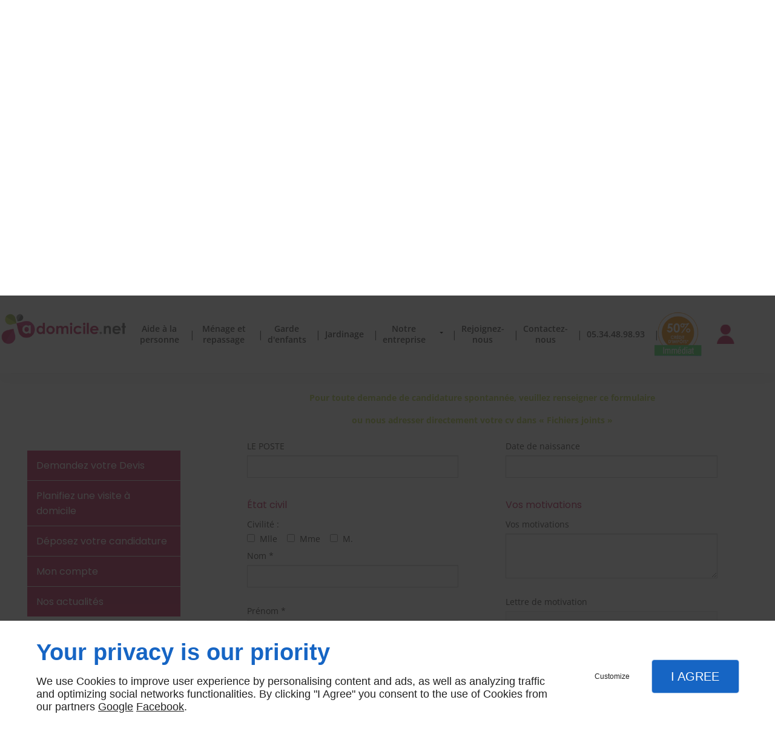

--- FILE ---
content_type: text/html;charset=UTF-8
request_url: https://www.a-domicile.net/postuler.php
body_size: 11671
content:

<!DOCTYPE html>
<html class="no-js" lang="fr"><head><meta charset="utf-8" /><meta name="viewport" content="width=device-width, initial-scale=1.0" /><meta lang="fr" name="keywords" content="Travaux de jardinage Toulouse,Nettoyage de vitre Colomiers,Garde d'enfants Toulouse,Garde d'enfants Seysses,Garde d'enfants Colomiers,Entretien de la maison Toulouse,Entretien de la maison Seysses,Entretien de la maison Colomiers,Aide à la personne Toulouse,Aide à la personne Seysses" /><meta lang="fr" name="description" content="Si vous êtes intéressé par une collaboration avec A-domicile.net, n'hésitez pas à postuler en ligne via notre page."  /><meta name="robots" content="index, follow" />
<title>Postuler Toulouse, Seysses, Colomiers | A-domicile.net</title> <script>
(function (adwordsId, adwordsLabel) {
function callTracking(event) {
var link = event.currentTarget;
try {
Epeius.addModule({trackerId: 'ga4', id: 'ga4_ct'});
Epeius.addModule({
trackerId: 'gaw',
id: 'gaw_ct',
config: {key: adwordsId, label: adwordsLabel}
});
} catch (e) {
console.warn("Error with call-tracking !", e);
}
console.log('call-tracking');
var req = new XMLHttpRequest();
req.addEventListener("load", function () {
window.location.href = link.href;
});
req.open("GET", "/lnk-ct.json");
req.send();
event.stopImmediatePropagation();
event.preventDefault();
return false;
}
window.addEventListener('load', function () {
var calltrackingLinks = document.querySelectorAll("a[href^=tel]");
for (var i = 0; i < calltrackingLinks.length; i++) {
calltrackingLinks[i].addEventListener("click", callTracking);
}
});
})('', '')
</script>
 <!--[if lt IE 9]>
<script src="/AMBIANCE_EG36ORFRAA_LuxuryHotel/js/vendor/html5shiv.min.js"></script>
<![endif]-->
<link href="/css/ambiance.min.css?v=1761128263" rel="stylesheet" type="text/css" /><link href="/css/styles.PAGE_QK87X9ANSW.min.css?v=1769015359" rel="stylesheet" type="text/css" />
    <!-- Google Tag Manager -->
    <script>(function(w,d,s,l,i){w[l]=w[l]||[];w[l].push({'gtm.start':
    new Date().getTime(),event:'gtm.js'});var f=d.getElementsByTagName(s)[0],
    j=d.createElement(s),dl=l!='dataLayer'?'&l='+l:'';j.async=true;j.src=
    'https://www.googletagmanager.com/gtm.js?id='+i+dl;f.parentNode.insertBefore(j,f);
    })(window,document,'script','dataLayer','GTM-PKSSB22');</script>
    <!-- End Google Tag Manager -->
</head><body itemscope itemtype="http://schema.org/Corporation" class="content" id="PAGE_QK87X9ANSW">
    <!-- Google Tag Manager (noscript) -->
    <noscript><iframe src="https://www.googletagmanager.com/ns.html?id=GTM-PKSSB22"
    height="0" width="0" style="display:none;visibility:hidden"></iframe></noscript>
    <!-- End Google Tag Manager (noscript) -->

<div class="stickyfooter">
<!-- Mobile Tab-bar
=================================== -->
<nav id="tab-mobile" class="tab-bar hide-for-large-up fixed"><div class="left-small">
<a class="menu-icon" href="#menu-mobile">
<span></span>
</a>
</div>
<div class="right-small">
<a class="menu-icon tiny text-center" href="#menu-mobile-infos">
<svg width="512" height="512" viewBox="0 0 512 512" xmlns="http://www.w3.org/2000/svg" xmlns:xlink="http://www.w3.org/1999/xlink" fill="#000000" class="icon-bubbles1"><path class="color1" d="M426.667 201.102c0-95.326-95.514-172.602-213.333-172.602C95.513 28.5 0 105.776 0 201.102c0 54.165 30.85 102.498 79.097 134.14 0.586 3.887 0.903 7.86 0.903 11.906 0 29.001-22.999 54.378-51.556 68.309v11.169c52.886-1.202 105.804-9.384 151.629-55.016 10.838 1.374 21.944 2.094 33.26 2.094C331.153 373.703 426.667 296.427 426.667 201.102z" /><path class="color2" d="M442.667 415.377c0-3.468 0.274-6.873 0.782-10.204C485.263 378.049 512 336.623 512 290.194c0-40.014-19.862-76.312-52.115-102.942 0.359 4.591 0.56 9.207 0.56 13.85 0 28.803-6.934 56.67-20.607 82.826 -12.897 24.671-31.202 46.697-54.406 65.474 -46.033 37.241-106.737 57.836-171.038 58.062 31.203 19.231 70.287 30.676 112.718 30.676 9.806 0 19.43-0.617 28.825-1.794 39.714 39.112 81.785 46.125 127.619 47.155v-9.573C458.806 461.986 442.667 440.234 442.667 415.377z" /></svg></a>
</div>
</nav><div id="tab-mobile-spacer" class="hide-for-large-up"></div>
<!-- HEADER
=================================== -->
<input id="publicPath" value="" hidden /><header class="dzone-header">
<div class="row full-width collapse headback show-for-large-up Bg02">
<div class="columns large-24 show-for-large-up ">
<nav class=" top-bar top-nav block-nav large-text-center large-flex-center" data-topbar="" data-options="custom_back_text: false">
<div class="large-4 xlarge-6 large-flex-center large-flex-middle">
<figure class="block-logo"><a href="/">
<img src="ressources/images/c4360758a8cc.png" itemprop="logo" alt="SAS HMS" />
</a>
</figure>
</div>
<div class="top-bar-section large-10 xlarge-8 large-flex-center large-flex-middle">
<ul>
<li><a href="/aide.php" target="_self">Aide à la personne</a></li>
<li><a href="/menage-repassage1.php" target="_self">Ménage et repassage</a></li>
<li><a href="/garde-enfants.php" target="_self">Garde d'enfants</a></li>
<li><a href="/jardinage.php" target="_self">Jardinage</a></li>
<li class="has-dropdown">
<a href="#" target="_self">Notre entreprise</a>
<ul class="dropdown">
<li><a href="/nos-agences.php" target="_self">Nos agences</a></li>
<li><a href="/notre-fonctionnement.php" target="_self">Notre fonctionnement</a></li>
<li><a href="/nos-engagements.php" target="_self">Nos engagements</a></li>
<li><a href="/notre-personnel.php" target="_self">Notre personnel</a></li>
<li><a href="/nos-tarifs.php" target="_self">Nos tarifs</a></li>
<li><a href="/aides-financieres.php" target="_self">Aides financières</a></li>
</ul>
</li>
</ul>
</div>
<div class="top-bar-section large-6 xlarge-6 large-flex-center large-flex-middle">
<ul>
<li><a href="/deposez-votre-candidature1.php" target="_self">Rejoignez-nous</a></li>
<li><a href="/nous-contacter.php" target="_self">Contactez-nous</a></li>
<li><a href="tel:+33534489893" target="_self">05.34.48.98.93</a></li>
</ul>
</div>
<div class="top-bar-section large-2 xlarge-2 large-flex-center large-flex-middle" id="immediat">
<a href="https://www.a-domicile.net/etude-personnalisee1.php" target="_blank">
<img src="ressources/images/56dce7ae19ba.png" itemprop="logo" alt="SAS HMS" />
</a>
</div>
<div class="top-bar-section large-2 xlarge-2 large-flex-left xlarge-flex-center large-flex-middle">
<a href="https://extranet.ximi.xelya.io/Ximi4/anet/Account/SignIn?returnUrl=%2Fximi4%2Fanet" target="_blank"><img src="ressources/images/7911130d6170.png" itemprop="logo" alt="SAS HMS" /> </a>
</div>
</nav>
</div>
</div>
<div class="row full-width collapse show-for-medium-down">
<div class="columns large-24">
<div class="row">
<div class="large-24 medium-24 columns small-text-center ">
<figure class="block-logo show-for-medium-up">
<a href="/">
<img src="ressources/images/7cac15c8d397.PNG" itemprop="logo" alt="SAS HMS" />
</a>
</figure>
<div class="block-contact">
</div>
</div>
</div>
</div>
</div>
<div class="row full-width">
<div class="columns large-24 large-flex-center large-flex-middle small-flex-center btntop hide-for-large-up" id="bouton-resp">
<a href="tel:+33561469367" class="button">
<span class="ico "><svg width="16" height="16" viewBox="0 0 512 512" xmlns="http://www.w3.org/2000/svg" xmlns:xlink="http://www.w3.org/1999/xlink" fill="#000000" class="icon-translate3"><path class="color1" d="M7.4 499.5c1.3-90.7 90.4-119.7 154-163.7 22.1 39.7 38.5 73.4 94.6 99.5 55.3-25.5 74.5-56.6 96.8-98C416.5 380.6 504 410 504.6 500.7c0 6.2-5 11.2-11.2 11.3l-474.9 0C11.9 512 6.7 506.1 7.4 499.5L7.4 499.5zM226.5 291.5v2.8c0 4.3 3.5 7.9 7.9 7.9h30c28.7 0 28.7-43.4 0-43.4h-30c-4.3 0-7.9 3.5-7.9 7.9v4.4c-25.6-0.2-51.5-2-65.2-8.9 -0.4-0.2-0.8-0.4-1.2-0.6 -1.5-3.2-2.9-6.6-4.2-10 -4.9-12.7-8.5-26-10.4-39.6v-43.6c72.5 0 99.6-83.2 163.9-77.8 50.6 4.3 51.1 32.7 57 81.2 0 29-0.9 51.8-10 79.8 -31.3 85.1-113.3 101.8-166.3 52.5 -12.6-1.2-23.7-3.2-34.9-6.9 59.7 84 176 74.4 219.8-32.3 0.6-1.6 1.3-3.2 1.9-4.7h9.6c14 0 24.2-11.5 25.5-25.5l5.3-56.8c1.1-11.9-8.3-22-19.4-24.7 2.6-48.2-3.6-148.4-88.3-144.4C156.2-33.1 99.9 87.9 111.4 153.7c-9.8 3.6-17.4 13-16.9 24l2.6 56.8c0.6 14 11.5 25.5 25.5 25.5h4.2c6.8 9 15.6 15.6 25.2 20.5C169.1 289.1 197.9 291.3 226.5 291.5z" /></svg></span>
<span class="txt">
<span>Appelez-<br class="show-for-small" />nous !</span>
</span>
</a>
<a href="nous-contacter.php" class="button">
<span class="ico "><svg width="16" height="16" viewBox="0 0 512 512" xmlns="http://www.w3.org/2000/svg" xmlns:xlink="http://www.w3.org/1999/xlink" fill="#000000" class="icon-paperplane1"><path class="color1" d="M254.8 229.6" /><path class="color1" d="M254.8 229.6" /><path class="color1" d="M504.8 25.3c-5.9-5-14.4-6.2-21.4-3.1l-471 204.8c-7.2 3.1-11.9 9.9-12.3 17.8 -0.4 7.9 3.6 15.1 10.5 18.9l153.3 85.2v121.7c0 8.5 5.1 16.1 12.9 19.3 2.5 1.1 5.3 1.6 8.1 1.6 5.6 0 10.9-2.2 15.3-6.6l68.5-77.9 110.6 61.4c3 1.7 6.5 2.6 10 2.6 2.8 0 5.6-0.6 8.1-1.7 5.8-2.5 10.2-7.7 11.7-13.8L511.4 45.9C513.3 38.4 510.7 30.3 504.8 25.3zM466.9 51.6L172.6 330.3 20.5 245.7 466.9 51.6zM184.3 470.5V360.2l65.9 36.6L184.3 470.5zM389.1 450.5C389.1 450.5 389.2 450.5 389.1 450.5L389.1 450.5 191.4 340.7l295-279.3L389.1 450.5z" /></svg>
</span>
<span class="txt">
<span>Demande <br class="show-for-small" />en ligne</span>
</span>
</a>
<a href="demandez-votre-devis.php" class="button">
<span class="ico "><svg width="16" height="16" viewBox="0 0 512 512" xmlns="http://www.w3.org/2000/svg" xmlns:xlink="http://www.w3.org/1999/xlink" fill="#000000" class="icon-Quote01"><path class="color1" d="M85 187.8h189c5.3 0 9.5-4.3 9.5-9.5s-4.3-9.5-9.5-9.5H85c-5.3 0-9.5 4.3-9.5 9.5S79.7 187.8 85 187.8zM250.3 225.6c0-5.3-4.3-9.5-9.5-9.5H85c-5.3 0-9.5 4.3-9.5 9.5s4.3 9.5 9.5 9.5h155.8C246.1 235.1 250.3 230.9 250.3 225.6zM180.3 282.4c5.3 0 9.5-4.3 9.5-9.5s-4.3-9.5-9.5-9.5H85c-5.3 0-9.5 4.3-9.5 9.5s4.3 9.5 9.5 9.5H180.3zM479.5 83.9c-18.7-18.7-49-18.7-67.7 0l-38.5 38.5c0.2-0.7 0.3-1.5 0.3-2.2 0-6.2-2.4-12-6.8-16.3l-86.7-86.7c-4.4-4.4-10.2-6.8-16.3-6.8H41.5c-12.7 0-23.1 10.3-23.1 23.1v445.2c0 12.7 10.3 23.1 23.1 23.1h309c12.7 0 23.1-10.3 23.1-23.1V282.9c0-5.3-4.3-9.5-9.5-9.5 -5.3 0-9.5 4.3-9.5 9.5v195.8c0 2.2-1.8 4-4 4h-309c-2.2 0-4-1.8-4-4V33.4c0-2.2 1.8-4 4-4h222.3c1.1 0 2.1 0.4 2.8 1.2l80 80h-72.5V78.5c0-5.3-4.3-9.5-9.5-9.5s-9.5 4.3-9.5 9.5v36.4c0 8.2 6.6 14.8 14.8 14.8h94.2c0.8 0 1.5-0.1 2.2-0.3L321.8 174c-1.8 1.8-2.8 4.2-2.8 6.8s1 5 2.8 6.8l40.9 40.9 -92.5 92.5L254 304.6c-3.7-3.7-9.8-3.7-13.5 0s-3.7 9.8 0 13.5l12.6 12.6 -33.8 12.9 17.4-45.6 85.6-85.6c3.7-3.7 3.7-9.8 0-13.5 -3.7-3.7-9.8-3.7-13.5 0l-87.1 87.1c-0.9 0.9-1.7 2.1-2.2 3.3l-25.8 67.5c-1.3 3.5-0.5 7.5 2.2 10.2 1.8 1.8 4.3 2.8 6.8 2.8 1.1 0 2.3-0.2 3.4-0.6l67.5-25.8c0 0 0 0 0.1 0 0.2-0.1 0.5-0.2 0.7-0.3 0.1 0 0.1-0.1 0.2-0.1 0.3-0.1 0.5-0.3 0.8-0.4 0 0 0.1 0 0.1-0.1 0.3-0.2 0.5-0.4 0.8-0.5 0 0 0 0 0.1 0 0.3-0.2 0.5-0.4 0.7-0.7l99.2-99.2c1.8 1.7 4.2 2.6 6.5 2.6 2.4 0 4.9-0.9 6.8-2.8l90.1-90.1C498.2 132.9 498.2 102.6 479.5 83.9zM466 138.1l-83.3 83.3L342 180.7l83.3-83.3c8.9-8.9 22.1-10.7 32.8-5.6l-62.8 62.8c-0.8 0.8-1.4 1.7-1.9 2.7 -4.1-0.4-8.3 0.9-11.5 4.1 -5.6 5.6-5.6 14.5 0 20.1s14.5 5.6 20.1 0c3.1-3.1 4.5-7.4 4.1-11.5 1-0.5 1.9-1.1 2.7-1.9l62.8-62.8c1.8 3.8 2.8 8.1 2.8 12.4C474.4 125.5 471.4 132.7 466 138.1zM102.2 455.2c1.5 2.5 4 4.2 6.9 4.6 0.4 0.1 0.9 0.1 1.3 0.1 2.4 0 4.8-0.9 6.6-2.7l72.2-69.3c3.8-3.7 3.9-9.7 0.3-13.5 -3.7-3.8-9.7-3.9-13.5-0.3l-63.5 60.9L96 406.9c-2.7-4.6-8.5-6.1-13.1-3.4 -4.6 2.7-6.1 8.5-3.4 13.1L102.2 455.2z" /></svg></span>
<span class="txt">
<span>Devis en <br class="show-for-small" />ligne</span>
</span>
</a>
<a href="https://planner.by-linkeo.com/CLICKCONTA67XD/fr-FR/appointment" target="_blank" class="button">
<span class="ico "><img src="ressources/images/d083f90e91f9.svg" class="icon-House" /></span>
<span class="txt">
<span>RDV à <br class="show-for-small" />Domicile</span>
</span>
</a>
</div>
</div>
<div class="row collapse full-width dzone-slider">
<div class="large-24 columns">
<div class="row collapse">
<div class="columns large-24 ">
<div class="block-slider">
<div class="owl-carousel header">
<div class="item-wrapper">
	<div class="item-image">
		<div class="image owl-lazy" data-bg="/ressources/images/0080b5b001e6.jpg" data-src="/ressources/images/0080b5b001e6.jpg" data-title="Nous prenons soin de votre maison" data-description="" data-url="" ></div>
	</div>
	<div class="item-caption">
		<span class="title">Nous prenons soin de votre maison</span>
		<span class="description"></span>
	</div>
</div>
<div class="item-wrapper">
	<div class="item-image">
		<div class="image owl-lazy" data-bg="/ressources/images/704e69fdf4e8.jpg" data-src="/ressources/images/704e69fdf4e8.jpg" data-title="Nous vous aidons au quotidien" data-description="" data-url="" ></div>
	</div>
	<div class="item-caption">
		<span class="title">Nous vous aidons au quotidien</span>
		<span class="description"></span>
	</div>
</div>
<div class="item-wrapper">
	<div class="item-image">
		<div class="image owl-lazy" data-bg="/ressources/images/c5a0e10e56f3.jpg" data-src="/ressources/images/c5a0e10e56f3.jpg" data-title="Nous prenons soin de vos petits bouts" data-description="" data-url="" ></div>
	</div>
	<div class="item-caption">
		<span class="title">Nous prenons soin de vos petits bouts</span>
		<span class="description"></span>
	</div>
</div>
<div class="item-wrapper">
	<div class="item-image">
		<div class="image owl-lazy" data-bg="/ressources/images/23f790d42922.jpg" data-src="/ressources/images/23f790d42922.jpg" data-title="Repassage à domicile" data-description="" data-url="" ></div>
	</div>
	<div class="item-caption">
		<span class="title">Repassage à domicile</span>
		<span class="description"></span>
	</div>
</div>
<div class="item-wrapper">
	<div class="item-image">
		<div class="image owl-lazy" data-bg="/ressources/images/a23c859f63bc.jpg" data-src="/ressources/images/a23c859f63bc.jpg" data-title="Accompagnement de nos ainés" data-description="" data-url="" ></div>
	</div>
	<div class="item-caption">
		<span class="title">Accompagnement de nos ainés</span>
		<span class="description"></span>
	</div>
</div>
<div class="item-wrapper">
	<div class="item-image">
		<div class="image owl-lazy" data-bg="/ressources/images/85c97207feef.jpeg" data-src="/ressources/images/85c97207feef.jpeg" data-title="Garde de vos enfants à domicile" data-description="" data-url="" ></div>
	</div>
	<div class="item-caption">
		<span class="title">Garde de vos enfants à domicile</span>
		<span class="description"></span>
	</div>
</div>
<div class="item-wrapper">
	<div class="item-image">
		<div class="image owl-lazy" data-bg="/ressources/images/c6c8016da944.jpg" data-src="/ressources/images/c6c8016da944.jpg" data-title="Entretien de votre jardin" data-description="" data-url="" ></div>
	</div>
	<div class="item-caption">
		<span class="title">Entretien de votre jardin</span>
		<span class="description"></span>
	</div>
</div>
<div class="item-wrapper">
	<div class="item-image">
		<div class="image owl-lazy" data-bg="/ressources/images/c054c982fc7c.jpg" data-src="/ressources/images/c054c982fc7c.jpg" data-title="Maintien à domicile" data-description="" data-url="" ></div>
	</div>
	<div class="item-caption">
		<span class="title">Maintien à domicile</span>
		<span class="description"></span>
	</div>
</div>
<div class="item-wrapper">
	<div class="item-image">
		<div class="image owl-lazy" data-bg="/ressources/images/ece8900a8ad2.jpg" data-src="/ressources/images/ece8900a8ad2.jpg" data-title="Nettoyage de vos vitres" data-description="" data-url="" ></div>
	</div>
	<div class="item-caption">
		<span class="title">Nettoyage de vos vitres</span>
		<span class="description"></span>
	</div>
</div>

</div>
</div>
</div>
</div>
</div>
<div class="row full-width butt show-for-large-up">
<div class="columns large-12 medium-12 small-12 large-flex-center large-flex-middle medium-flex-center small-text-center">
<div class="block-button">
<a href="etude-rapide.php" class="button">
<span class="ico "><svg width="16" height="16" viewBox="0 0 512 512" xmlns="http://www.w3.org/2000/svg" xmlns:xlink="http://www.w3.org/1999/xlink" fill="#000000" class="icon-paperplane1"><path class="color1" d="M254.8 229.6" /><path class="color1" d="M254.8 229.6" /><path class="color1" d="M504.8 25.3c-5.9-5-14.4-6.2-21.4-3.1l-471 204.8c-7.2 3.1-11.9 9.9-12.3 17.8 -0.4 7.9 3.6 15.1 10.5 18.9l153.3 85.2v121.7c0 8.5 5.1 16.1 12.9 19.3 2.5 1.1 5.3 1.6 8.1 1.6 5.6 0 10.9-2.2 15.3-6.6l68.5-77.9 110.6 61.4c3 1.7 6.5 2.6 10 2.6 2.8 0 5.6-0.6 8.1-1.7 5.8-2.5 10.2-7.7 11.7-13.8L511.4 45.9C513.3 38.4 510.7 30.3 504.8 25.3zM466.9 51.6L172.6 330.3 20.5 245.7 466.9 51.6zM184.3 470.5V360.2l65.9 36.6L184.3 470.5zM389.1 450.5C389.1 450.5 389.2 450.5 389.1 450.5L389.1 450.5 191.4 340.7l295-279.3L389.1 450.5z" /></svg>
</span>
<span class="txt">
<span>Devis en ligne</span>
</span>
</a>
</div>
</div>
<div class="columns large-12 medium-12 small-12 large-flex-center large-flex-middle medium-flex-center small-text-center">
<div class="block-button adds">
<a href="https://planner.by-linkeo.com/CLICKCONTA67XD/fr-FR/appointment" target="_blank" class="button" id="btn-planner">
<span class="ico "><svg width="16" height="16" viewBox="0 0 512 512" xmlns="http://www.w3.org/2000/svg" xmlns:xlink="http://www.w3.org/1999/xlink" fill="#000000" class="icon-Quote01"><path class="color1" d="M85 187.8h189c5.3 0 9.5-4.3 9.5-9.5s-4.3-9.5-9.5-9.5H85c-5.3 0-9.5 4.3-9.5 9.5S79.7 187.8 85 187.8zM250.3 225.6c0-5.3-4.3-9.5-9.5-9.5H85c-5.3 0-9.5 4.3-9.5 9.5s4.3 9.5 9.5 9.5h155.8C246.1 235.1 250.3 230.9 250.3 225.6zM180.3 282.4c5.3 0 9.5-4.3 9.5-9.5s-4.3-9.5-9.5-9.5H85c-5.3 0-9.5 4.3-9.5 9.5s4.3 9.5 9.5 9.5H180.3zM479.5 83.9c-18.7-18.7-49-18.7-67.7 0l-38.5 38.5c0.2-0.7 0.3-1.5 0.3-2.2 0-6.2-2.4-12-6.8-16.3l-86.7-86.7c-4.4-4.4-10.2-6.8-16.3-6.8H41.5c-12.7 0-23.1 10.3-23.1 23.1v445.2c0 12.7 10.3 23.1 23.1 23.1h309c12.7 0 23.1-10.3 23.1-23.1V282.9c0-5.3-4.3-9.5-9.5-9.5 -5.3 0-9.5 4.3-9.5 9.5v195.8c0 2.2-1.8 4-4 4h-309c-2.2 0-4-1.8-4-4V33.4c0-2.2 1.8-4 4-4h222.3c1.1 0 2.1 0.4 2.8 1.2l80 80h-72.5V78.5c0-5.3-4.3-9.5-9.5-9.5s-9.5 4.3-9.5 9.5v36.4c0 8.2 6.6 14.8 14.8 14.8h94.2c0.8 0 1.5-0.1 2.2-0.3L321.8 174c-1.8 1.8-2.8 4.2-2.8 6.8s1 5 2.8 6.8l40.9 40.9 -92.5 92.5L254 304.6c-3.7-3.7-9.8-3.7-13.5 0s-3.7 9.8 0 13.5l12.6 12.6 -33.8 12.9 17.4-45.6 85.6-85.6c3.7-3.7 3.7-9.8 0-13.5 -3.7-3.7-9.8-3.7-13.5 0l-87.1 87.1c-0.9 0.9-1.7 2.1-2.2 3.3l-25.8 67.5c-1.3 3.5-0.5 7.5 2.2 10.2 1.8 1.8 4.3 2.8 6.8 2.8 1.1 0 2.3-0.2 3.4-0.6l67.5-25.8c0 0 0 0 0.1 0 0.2-0.1 0.5-0.2 0.7-0.3 0.1 0 0.1-0.1 0.2-0.1 0.3-0.1 0.5-0.3 0.8-0.4 0 0 0.1 0 0.1-0.1 0.3-0.2 0.5-0.4 0.8-0.5 0 0 0 0 0.1 0 0.3-0.2 0.5-0.4 0.7-0.7l99.2-99.2c1.8 1.7 4.2 2.6 6.5 2.6 2.4 0 4.9-0.9 6.8-2.8l90.1-90.1C498.2 132.9 498.2 102.6 479.5 83.9zM466 138.1l-83.3 83.3L342 180.7l83.3-83.3c8.9-8.9 22.1-10.7 32.8-5.6l-62.8 62.8c-0.8 0.8-1.4 1.7-1.9 2.7 -4.1-0.4-8.3 0.9-11.5 4.1 -5.6 5.6-5.6 14.5 0 20.1s14.5 5.6 20.1 0c3.1-3.1 4.5-7.4 4.1-11.5 1-0.5 1.9-1.1 2.7-1.9l62.8-62.8c1.8 3.8 2.8 8.1 2.8 12.4C474.4 125.5 471.4 132.7 466 138.1zM102.2 455.2c1.5 2.5 4 4.2 6.9 4.6 0.4 0.1 0.9 0.1 1.3 0.1 2.4 0 4.8-0.9 6.6-2.7l72.2-69.3c3.8-3.7 3.9-9.7 0.3-13.5 -3.7-3.8-9.7-3.9-13.5-0.3l-63.5 60.9L96 406.9c-2.7-4.6-8.5-6.1-13.1-3.4 -4.6 2.7-6.1 8.5-3.4 13.1L102.2 455.2z" /></svg></span>
<span class="txt"><span>RDV À DOMICILE</span></span>
</a>
</div>
</div>
</div>
</div>
</header>
<div class="HeaderFloatingButton">
</div>
<!-- DIAPORAMA --><div class="row collapse full-width dzone-slider">
</div>
<!-- CONTENT WRAPPER
=================================== -->
<div class="row content-wrapper full-width stickyfooter-content">
<div class="columns large-24 ">
<div class="row contain-to-grid">
<!-- SIDE NAV
=================================== -->
<div class="large-6 columns show-for-large-up dzone-sidenav">
<div class="row">
<div class="large-24 columns">
<nav class="block-nav side-nav">
<ul>
<li><a href="/demandez-votre-devis.php" target="_self">Demandez votre Devis</a></li>
<li><a href="https://planner.by-linkeo.com/CLICKCONTA67XD/fr-FR/appointment" target="_blank">Planifiez une visite à domicile</a></li>
<li><a href="/deposez-votre-candidature1.php" target="_self">Déposez votre candidature</a></li>
<li><a href="https://extranet.ximi.xelya.io/ximi4/anet" target="_blank">Mon compte</a></li>
<li><a href="/actualites.php" target="_self">Nos actualités</a></li>
</ul>
</nav>
</div>
</div>
</div>
<!-- CONTENT
=================================== -->
<main class="large-18 columns dzone-content czone"><div class="row sticky-position"><div class="large-24 columns"><div class="block-title blk-title"><h1>Rejoignez-nous !</h1></div></div></div><div id="row_SECTION_JKRPFVOLMJ" class="row">
<div id="col_COLUMN_5PX4JN7QXI" class="large-24 columns">
<div id="text_BLOCK_US5ZVYPDED" class="block-text blk-text">
<p style="text-align:center"><strong>Pour toute demande de candidature spontannée, veuillez renseigner ce formulaire </strong></p>
<p style="text-align:center"><strong>ou nous adresser directement votre cv dans « Fichiers joints »</strong></p>
</div>
<div id="form_BLOCK_AOTBK0KXML" class="block-form blk-form">


<div class="row">
<div class="large-24 columns">
<form method="POST" data-abide="">
<div class="row data-row f5-c0-le-poste_0">
<div class="large-24 columns">
<label for="f5-c0-le-poste_0">LE POSTE</label>
<input type="text" name="f5-c0-le-poste_0" id="f5-c0-le-poste_0" placeholder="" value="">
</div>
</div>
<div class="row hr-row">
<div class="large-24 columns">
<div class="form-hr">
<h4>État civil</h4>
</div>
</div>
</div>
<div class="row data-row f5-c0-civilite-_2">
<div class="large-24 columns">
<label for="f5-c0-civilite-_2">Civilité :</label>
<input type="checkbox" name="f5-c0-civilite-_2[]" id="f5-c0-civilite-2-1" value="Mlle"  ><label for="f5-c0-civilite-2-1">Mlle</label><input type="checkbox" name="f5-c0-civilite-_2[]" id="f5-c0-civilite-2-2" value="Mme"  ><label for="f5-c0-civilite-2-2">Mme</label><input type="checkbox" name="f5-c0-civilite-_2[]" id="f5-c0-civilite-2-3" value="M. "  ><label for="f5-c0-civilite-2-3">M. </label>
</div>
</div>
<div class="row data-row f5-c0-nom-_3">
<div class="large-24 columns">
<label for="f5-c0-nom-_3">Nom  *</label>
<input type="text" name="f5-c0-nom-_3" id="f5-c0-nom-_3" placeholder="" required="required" value="">
<small class="error">Ce champ est obligatoire</small>
</div>
</div>
<div class="row data-row f5-c0-prenom_4">
<div class="large-24 columns">
<label for="f5-c0-prenom_4">Prénom *</label>
<input type="text" name="f5-c0-prenom_4" id="f5-c0-prenom_4" placeholder="" required="required" value="">
<small class="error">Ce champ est obligatoire</small>
</div>
</div>
<div class="row data-row f5-c0-adresse_5">
<div class="large-24 columns">
<label for="f5-c0-adresse_5">Adresse</label>
<input type="text" name="f5-c0-adresse_5" id="f5-c0-adresse_5" placeholder="" value="">
</div>
</div>
<div class="row data-row f5-c0-code-postal-_6">
<div class="large-24 columns">
<label for="f5-c0-code-postal-_6">Code postal </label>
<input type="text" name="f5-c0-code-postal-_6" id="f5-c0-code-postal-_6" placeholder="" value="">
</div>
</div>
<div class="row data-row f5-c0-ville-_7">
<div class="large-24 columns">
<label for="f5-c0-ville-_7">Ville </label>
<input type="text" name="f5-c0-ville-_7" id="f5-c0-ville-_7" placeholder="" value="">
</div>
</div>
<div class="row data-row f5-c0-pays_8">
<div class="large-24 columns">
<label for="f5-c0-pays_8">Pays</label>
<input type="text" name="f5-c0-pays_8" id="f5-c0-pays_8" placeholder="" value="">
</div>
</div>
<div class="row data-row f5-c0-telephone-_9">
<div class="large-24 columns">
<label for="f5-c0-telephone-_9">Téléphone </label>
<input type="tel" name="f5-c0-telephone-_9" id="f5-c0-telephone-_9" placeholder="" value="">
</div>
</div>
<div class="row data-row f5-c0-email-_10">
<div class="large-24 columns">
<label for="f5-c0-email-_10">Email </label>
<input type="email" name="f5-c0-email-_10" id="f5-c0-email-_10" placeholder="" value="">
</div>
</div>
<div class="row data-row f5-c0-date-de-naissance-_11">
<div class="large-24 columns">
<label for="f5-c0-date-de-naissance-_11">Date de naissance </label>
<input type="text" name="f5-c0-date-de-naissance-_11" id="f5-c0-date-de-naissance-_11" class="ideo-date" value="">
</div>
</div>
<div class="row hr-row">
<div class="large-24 columns">
<div class="form-hr">
<h4>Vos motivations</h4>
</div>
</div>
</div>
<div class="row data-row f5-c0-vos-motivations_13">
<div class="large-24 columns">
<label for="f5-c0-vos-motivations_13">Vos motivations</label>
<textarea name="f5-c0-vos-motivations_13" id="f5-c0-vos-motivations_13" placeholder=""></textarea>
</div>
</div>
<div class="row data-row f5-c0-lettre-de-motivation_14">
<div class="large-24 columns">
<label for="f5-c0-lettre-de-motivation_14">Lettre de motivation</label>
<div class="penelope-uploader" id="uploader_BLOCK_f5-c0-lettre-de-motivation_14">
<div class="penelope-filewrapper">
<div class="penelope-file">
<div class="penelope-file__preview"></div>
<div class="penelope-file__infos">
<span class="penelope-infos__name"></span>
<span class="penelope-infos__size"></span>
<input type="hidden" class="penelope-input__oldname" name="f5-c0-lettre-de-motivation_14" value="">
<input type="hidden" class="penelope-input__newname" name="f5-c0-lettre-de-motivation_14-new" value="">
</div>
<div class="penelope-file__cancel">x</div>
</div>
<div class="penelope-progress">
<div class="penelope-progress__bar"></div>
</div>
</div>
<div class="penelope-uploader__dropzone">
<svg xmlns="http://www.w3.org/2000/svg" xmlns:xlink="http://www.w3.org/1999/xlink" version="1.1" x="0" y="0" viewBox="0 0 1000 1000" enable-background="new 0 0 1000 1000" xml:space="preserve"><polygon points="561.3 423.4 438.8 423.4 438.8 668.4 346.9 668.4 500 852.2 653.1 668.4 561.3 668.4 "/><path d="M854.8 399.3c-28.4-75.4-101.1-129-186.4-129 -19.6 0-38.6 2.8-56.5 8.1C563.3 200 476.5 147.8 377.5 147.8c-150.2 0-272.4 120.2-275.6 269.6C47 449.2 10 508.7 10 576.6 10 678 92.3 760.3 193.8 760.3h137.8l-51.1-61.3h-86.9c-67.5 0-122.4-54.8-122.4-122.5 0-58 40.3-106.6 94.5-119.3 -1.8-11-2.7-22.3-2.7-33.8 0-118.4 96-214.4 214.4-214.4 96.8 0 178.7 64.2 205.2 152.4 23.6-18.7 53.3-29.9 85.7-29.9 70.9 0 129.4 53.6 137 122.5h0.9c67.5 0 122.4 54.8 122.4 122.5 0 67.5-54.8 122.5-122.4 122.5h-86.9l-51.1 61.3h137.8c101.4 0 183.8-82.5 183.8-183.8C990 491.9 932.7 420.6 854.8 399.3z"/></svg>
<span>Glisser le fichier <br /> ou</span>
</div>
<div class="penelope-uploader__browse">Parcourir sur votre ordinateur</div>
<div class="penelope-message"></div>
</div>
</div>
</div>
<div class="row hr-row">
<div class="large-24 columns">
<div class="form-hr">
<h4>CV</h4>
</div>
</div>
</div>
<div class="row data-row f5-c0-joindre-votre-cv-au-format-word-doc-ou-pdf-_16">
<div class="large-24 columns">
<label for="f5-c0-joindre-votre-cv-au-format-word-doc-ou-pdf-_16">Joindre votre CV au format Word(.doc) ou pdf.</label>
<div class="penelope-uploader" id="uploader_BLOCK_f5-c0-joindre-votre-cv-au-format-word-doc-ou-pdf-_16">
<div class="penelope-filewrapper">
<div class="penelope-file">
<div class="penelope-file__preview"></div>
<div class="penelope-file__infos">
<span class="penelope-infos__name"></span>
<span class="penelope-infos__size"></span>
<input type="hidden" class="penelope-input__oldname" name="f5-c0-joindre-votre-cv-au-format-word-doc-ou-pdf-_16" value="">
<input type="hidden" class="penelope-input__newname" name="f5-c0-joindre-votre-cv-au-format-word-doc-ou-pdf-_16-new" value="">
</div>
<div class="penelope-file__cancel">x</div>
</div>
<div class="penelope-progress">
<div class="penelope-progress__bar"></div>
</div>
</div>
<div class="penelope-uploader__dropzone">
<svg xmlns="http://www.w3.org/2000/svg" xmlns:xlink="http://www.w3.org/1999/xlink" version="1.1" x="0" y="0" viewBox="0 0 1000 1000" enable-background="new 0 0 1000 1000" xml:space="preserve"><polygon points="561.3 423.4 438.8 423.4 438.8 668.4 346.9 668.4 500 852.2 653.1 668.4 561.3 668.4 "/><path d="M854.8 399.3c-28.4-75.4-101.1-129-186.4-129 -19.6 0-38.6 2.8-56.5 8.1C563.3 200 476.5 147.8 377.5 147.8c-150.2 0-272.4 120.2-275.6 269.6C47 449.2 10 508.7 10 576.6 10 678 92.3 760.3 193.8 760.3h137.8l-51.1-61.3h-86.9c-67.5 0-122.4-54.8-122.4-122.5 0-58 40.3-106.6 94.5-119.3 -1.8-11-2.7-22.3-2.7-33.8 0-118.4 96-214.4 214.4-214.4 96.8 0 178.7 64.2 205.2 152.4 23.6-18.7 53.3-29.9 85.7-29.9 70.9 0 129.4 53.6 137 122.5h0.9c67.5 0 122.4 54.8 122.4 122.5 0 67.5-54.8 122.5-122.4 122.5h-86.9l-51.1 61.3h137.8c101.4 0 183.8-82.5 183.8-183.8C990 491.9 932.7 420.6 854.8 399.3z"/></svg>
<span>Glisser le fichier <br /> ou</span>
</div>
<div class="penelope-uploader__browse">Parcourir sur votre ordinateur</div>
<div class="penelope-message"></div>
</div>
</div>
</div>
<div class="row fideoRow">
<div class="large-24 columns">
<input type="hidden" name="fideo" value="5">
</div>
</div>
<div class="row politiqueConfidentialiteCheckRow">
<div class="large-24 columns">
<input type="checkbox" name="rgpd-check-5[]" id="rgpd-check-5-1" required="required" class="politiqueConfidentialiteCheck" value="rgpd-checked"  ><label class="politiqueConfidentialiteCheckLabel" for="rgpd-check-5-1">En soumettant ce formulaire, j&#039;accepte que les informations saisies soient exploitées dans le cadre strict de ma demande*</label>
<small class="error">Case à cocher obligatoire</small>
</div>
</div>
<div class="row captchaRow">
<div class="large-24 columns">

 
<input type="hidden" name="recaptcha_5" value="1" />
<div class="g-recaptcha" data-sitekey="6LfeZ08UAAAAANjd_WGrJMGSNwZ341j0kJK251yl" data-callback="onRecaptchaSubmit" data-badge="inline" data-size="invisible"></div>

</div>
</div>
<div class="row submit-row ">
<div class="large-24 columns">
<input type="submit" name="submit-button" class="button" value="Envoyer">
</div>
</div>
<div class="row mandatoryFieldsRow">
<div class="large-24 columns">
<label><span class="label-desc">*Ces champs sont obligatoires</span></label>
</div>
</div>
</form>
</div>
</div>
<div class="row msgPolitiqueConfidentialiteRow">
<div class="large-24 columns">
<div class="msgPolitiqueConfidentialite">SAS HMS s'engage à ce que la collecte et le traitement de vos données, effectués à partir de notre site <a href="/">a-domicile.net</a>, soient conformes au règlement général sur la protection des données (RGPD) et à la loi Informatique et Libertés. Pour connaître et exercer vos droits, notamment de retrait de votre consentement à l'utilisation des données collectées par ce formulaire, ou à vous inscrire sur la liste d'opposition au démarchage téléphonique, veuillez consulter notre <a class="rgpdLink" href="/mentions-legales.php" target="_blank">politique de confidentialité</a></div>
</div>
</div>

</div>
</div>
</div></main></div>
</div>
</div>
<!-- PREFOOTER
=================================== -->
<div class="row full-width dzone-prefooter prefooter collapse ">
<div class="columns large-24">
<div class="row contain-to-grid small-flex ">
<div class="columns small-24 large-flex-center small-flex-middle ">
</div>
<div class="columns small-2 small-flex-bottom small-flex-right ">
<div class="block-html">
<div class="scrollUp">
<span class="ico">
<svg width="16" height="16" viewBox="0 0 512 512" xmlns="http://www.w3.org/2000/svg" xmlns:xlink="http://www.w3.org/1999/xlink" fill="#000000" class="icon-arrowTop4"><polygon class="color1" points="0,375.7 16.6,392.3 256,152.9 495.4,392.3 512,375.7 256,119.7 " /></svg>
</span>
</div>
</div>
</div>
</div>
</div>
</div>
<!-- FOOTER
=================================== -->
<footer class="dzone-footer "><div class="row">
<div class="columns large-24 ">
<div class="row medium-flex ">
<div class="large-6 medium-12 columns medium-flex-middle ">
<div class="block-linkeo clearfix blk-linkeo"><span class="logo-linkeo blk-linkeo__logo" title="linkeo"><svg xmlns="http://www.w3.org/2000/svg" xmlns:xlink="http://www.w3.org/1999/xlink" width="51" height="20" viewBox="0 0 512 200" fill="#000000" class="icon-linkeo1"><path d="M456.4 144.4c23.5 11.9 45.8-5.6 52.8-27.8 7.4-23.5-1.5-55.6-25.2-65.4 -20.1-8.3-39.5 6.4-46.2 24.7 -0.4 0.8-0.6 1.6-0.9 2.5C431.8 100.6 433.2 132.6 456.4 144.4zM459.4 84.6c2.6-9.1 8.9-14.1 18.3-11 4.1 1.4 5.7 6.4 7 10 3.2 8.7 4 17.7 1.9 26.7 -2.5 10.5-11.8 18.2-22 11.9 -4.1-2.5-5.1-9.6-6.1-13.8C456.7 100.6 457.6 92.4 459.4 84.6z" /><path d="M407 140c12.8-7.9 1.1-28.1-11.8-20.2 -10.4 6.4-29.1 8.8-34.5-5.4 -0.3-0.8-0.6-1.8-0.9-2.7 14.2-1.7 28.3-3.6 42.5-5.8 5.5-0.8 7.9-6.5 8.6-11.2 1.7-12.9-2-26.4-10.7-36.1 -13.7-15.2-40.6-10.8-54 1.8 -16.6 15.7-13.8 51-3.7 69.4C354.7 152.5 387.9 151.8 407 140zM365.5 74.5c11.9-8.1 19.3 0.2 21.5 10.2 -9.6 1.4-19.2 2.7-28.8 3.8C359.1 82.6 361.3 77.4 365.5 74.5z" /><path d="M77.1 174.1c-16.7 1.9-35 3.2-52.2 1.3 -0.4-38.3-1.1-76.7-1.6-115 -0.2-15-23.5-15.1-23.3 0 0.6 41.7 1.4 83.4 1.7 125 0 4.8 3.5 10.3 8.6 11.2 21.7 4 45 3.1 66.8 0.7C91.9 195.8 92.1 172.5 77.1 174.1z" /><path d="M54.7 60.5c0.9 25.5 0.8 51 0.5 76.5 -0.2 15.1 23.1 15 23.3 0 0.3-25.5 0.4-51-0.5-76.5C77.5 45.5 54.2 45.4 54.7 60.5z" /><path d="M178.3 60.6c0.5 27.5 0.6 55 0.4 82.4 -16.9-28-35.3-55.4-47.3-85.7 -4.5-11.5-23.3-11-22.9 3.1 1.2 42.4 0.6 84.9 2.4 127.3 0.7 15 24 15.1 23.3 0 -1.1-25.5-1.3-50.9-1.6-76.4 15.8 27.2 33.5 53.5 46.9 81.9 5.2 11 21.5 5 21.8-5.9 1-42.3 1-84.5 0.3-126.8C201.4 45.6 178 45.5 178.3 60.6z" /><path d="M284.2 108.4c11.3-13.8 22.3-27.9 32.8-42.3 8.9-12.2-11.4-23.8-20.2-11.8 -13.8 18.9-28.6 37.3-43.8 55.2 -0.6-16.3-1.2-32.7-1.8-49 -0.5-15-23.9-15.1-23.3 0 1.6 42.3 3.4 84.8 3.5 127.1 0 15.1 23.4 15.1 23.3 0 0-14.5-0.3-29-0.7-43.5 4.7-5.5 9.5-11 14.2-16.5 12.1 21.6 23.7 43.6 35.2 65.6 7 13.3 27.1 1.5 20.2-11.8C310.7 156.9 297.9 132.4 284.2 108.4z" /><path d="M65.6 23.7c15.1 0 15.1-23.3 0-23.3C50.5 0.4 50.5 23.7 65.6 23.7z" /><path d="M497.4 169.7c-43.1 9.1-93.2 8.6-136.6 1 -14.7-2.6-21 19.9-6.2 22.5 47.7 8.4 101.5 9.1 149-0.9C518.3 189.1 512.1 166.6 497.4 169.7z" /></svg></span><nav class="linkeo-nav blk-linkeo__nav"><a href="https://www.linkeo-toulouse.com" target="_blank" rel="noopener">Agence Linkeo Toulouse</a></nav></div>
</div>
<div class="large-6 medium-12 columns medium-flex-middle ">
<nav class="block-socialbar tiny small text-center color-default style-rounded">
<ul>                        <li class="facebook">
<a itemprop="sameAs" rel="noopener" href="https://www.facebook.com/adomicile.net/" title="Facebook" target="_blank">
<svg xmlns="http://www.w3.org/2000/svg" xmlns:xlink="http://www.w3.org/1999/xlink" width="16" height="16" viewBox="0 0 512 512" fill="#000000" class="icon-facebook1"><path class="color1" d="M293.5 494h-89.2V256h-59.5v-82l59.5 0 -0.1-48.3c0-66.9 18.1-107.6 97-107.6h65.6v82h-41c-30.7 0-32.2 11.5-32.2 32.9l-0.1 41.1h73.8l-8.7 82 -65 0L293.5 494z" /></svg>                </a>
</li>
<li class="linkedin">
<a itemprop="sameAs" rel="noopener" href="https://www.linkedin.com/company/a-domicile-net" title="Linkedin" target="_blank">
<svg xmlns="http://www.w3.org/2000/svg" xmlns:xlink="http://www.w3.org/1999/xlink" width="16" height="16" viewBox="0 0 512 512" fill="#000000" class="icon-linkedIn1"><rect class="color1" x="25.8" y="176.2" width="98.7" height="317.3" /><path class="color1" d="M75.3 132.8c-31.7 0-57.3-25.6-57.3-57.2s25.6-57.2 57.3-57.2c31.5 0 57.1 25.6 57.1 57.2S106.8 132.8 75.3 132.8zM493.9 493.4h-98.6V339.1c0-36.8-0.7-84.1-51.2-84.1 -51.3 0-59.1 40.1-59.1 81.5v156.9h-98.5V176.2H281v43.4h1.4c13.1-24.9 45.4-51.2 93.3-51.2 99.8 0 118.3 65.7 118.3 151.1L493.9 493.4 493.9 493.4z" /></svg>                </a>
</li>
<li class="googlemybusiness">
<a itemprop="sameAs" rel="noopener" href="https://www.google.com/maps/place/A-DOMICILE.NET/@43.489087,1.3117993,17z/data=!3m1!4b1!4m5!3m4!1s0x0:0xf9a1b928fb710be7!8m2!3d43.489087!4d1.313988?hl=fr" title="Mybusiness" target="_blank">
<svg xmlns="http://www.w3.org/2000/svg" xmlns:xlink="http://www.w3.org/1999/xlink" width="16" height="16" viewBox="0 0 512 512" fill="#000000" class="icon-mybusiness1"><path class="color1" d="M142.9 196.3c0.3 27.5 22.8 49.7 50.4 49.7 27.8 0 50.4-22.6 50.4-50.4V43.5h-83.3L142.9 196.3zM68.1 246.1c23.7 0 43.6-16.3 48.9-38.3l1.6-13.4 17.2-150.7H81.6c-12.7 0-24 9-26.7 21.6l-0.3 1.2L19 192.7c-1 3.7-1.3 7.6-0.7 11.2C22.3 228.3 43.2 246.1 68.1 246.1zM318.6 246.1c27.5 0 49.9-22.2 50.4-49.6l-17.4-153h-83.3v152.2C268.2 223.4 290.7 246.1 318.6 246.1zM443.8 246.1c25.5 0 47-19.1 50.1-44.4 0.3-2.6 0.1-5.3-0.6-7.7L457.1 65.4l-0.1-0.3c-2.7-12.5-14-21.6-26.7-21.6h-54.2l17.2 150.8C397.1 227.2 415.4 246.1 443.8 246.1zM443.8 270.5c-27.4 0-49.3-12.6-62.3-34.4 -13.3 20.7-36.5 34.4-62.9 34.4 -26.1 0-49.3-13.5-62.6-34 -13.4 20.4-36.4 34-62.6 34s-49.3-13.5-62.6-34c-13.4 20.4-36.4 34-62.7 34 -13.2 0-26.1-3.5-37.4-10.1v190.7c0 9.6 7.8 17.3 17.3 17.3h403.7c9.6 0 17.3-7.8 17.3-17.3v-185C461.1 269 452.6 270.5 443.8 270.5zM440.9 395c-3.2 11.4-9.6 22.2-18.3 30.3 -8.4 7.6-18.7 13-29.7 15.4 -12.2 2.8-25 2.8-37.1-0.3 -37-9.9-59.9-46.9-52.4-84.5 1.2-6.4 3.4-12.5 6.4-18.2 8.3-16.3 22.3-28.9 39.4-35.4 0.6-0.2 1.1-0.4 1.7-0.6 15.9-5.5 33.1-5.3 48.9 0.4 8.7 3.2 16.6 8.2 23.4 14.5 -2.2 2.5-4.7 4.8-7 7.2l-13.3 13.3c-4.5-4.2-9.8-7.4-15.6-9.2 -15.3-4.6-31.8-0.3-43 11.2 -4.7 4.8-8.3 10.7-10.5 17.1 -3.1 9.2-3.1 19 0 28.2h-0.1v0.1c0.2 0.7 0.4 1.3 0.7 1.9 3.2 8.2 8.7 15.2 15.9 20.3 4.8 3.5 10.4 5.8 16.2 7 5.7 1.1 11.6 1.1 17.3 0.1 5.7-0.9 11.2-3 16-6.3v0.2c7.6-5.1 12.7-13.1 14.5-22.1h-39.7c0-9.6 0-20 0-29.5h68.3c0.6 3.5 0.9 6.1 1.1 9.2C444.6 375.2 443.7 385.3 440.9 395z" /></svg>                </a>
</li>
<li class="twitter">
<a itemprop="sameAs" rel="noopener" href="https://twitter.com/adomicilenet" title="Twitter" target="_blank">
<svg xmlns="http://www.w3.org/2000/svg" xmlns:xlink="http://www.w3.org/1999/xlink" width="16" height="16" viewBox="0 0 16 16" fill="#000000" class="icon-twitter1"><path class="color1" d="M9.33349 6.92867L14.5459 1H13.3109L8.78291 6.14671L5.16908 1H1L6.46604 8.78342L1 15H2.235L7.01369 9.56363L10.8309 15H15L9.33349 6.92867ZM7.64142 8.85175L7.08675 8.07621L2.68037 1.91102H4.57759L8.13472 6.88837L8.68705 7.66391L13.3103 14.1334H11.4131L7.64142 8.85175Z" /></svg>                </a>
</li>
</ul>
</nav>
</div>
<div class="large-12 columns show-for-large-up medium-flex-middle medium-flex-right ">
<nav class="block-nav footer-nav text-right">
<ul>
<li><a href="/" target="_self">Accueil</a></li>
<li><a href="/carte-cadeau.php" target="_self">Carte cadeau</a></li>
<li><a href="/newsletter.php" target="_self">Newsletter</a></li>
<li><a href="/nous-contacter.php" target="_self">Contact</a></li>
<li><a href="/mentions-legales.php" target="_self">Mentions légales</a></li>
<li><a href="/plan-site.php" target="_self">Plan du site</a></li>
</ul>
</nav></div>
</div>
</div>
</div>
</footer>
</div>
<!-- Mobile Navigation
=================================== -->
<div class="dzone-mobilenav">
<nav id="menu-mobile" class="mm-menu">
<ul>
<li><a href="/" target="_self">Accueil</a></li>
<li><a href="/aide.php" target="_self">Aide à la personne</a></li>
<li><a href="/menage-repassage1.php" target="_self">Ménage et repassage</a></li>
<li><a href="/garde-enfants.php" target="_self">Garde d'enfants</a></li>
<li><a href="/jardinage.php" target="_self">Jardinage</a></li>
<li class="has-dropdown">
<a href="#" target="_self">Notre entreprise</a>
<ul class="dropdown">
<li><a href="/nos-agences.php" target="_self">Nos agences</a></li>
<li><a href="/notre-fonctionnement.php" target="_self">Notre fonctionnement</a></li>
<li><a href="/nos-engagements.php" target="_self">Nos engagements</a></li>
<li><a href="/notre-personnel.php" target="_self">Notre personnel</a></li>
<li><a href="/nos-tarifs.php" target="_self">Nos tarifs</a></li>
<li><a href="/aides-financieres.php" target="_self">Aides financières</a></li>
</ul>
</li>
<li><a href="/nous-contacter.php" target="_self">Contact</a></li>
<li><a href="/prendre-rdv.php" target="_self">Planifiez une visite à domicile</a></li>
<li><a href="/deposez-votre-candidature1.php" target="_self">Déposez votre candidature</a></li>
<li><a href="/actualites.php" target="_self">Nos actualités</a></li>
<li><a href="https://planner.by-linkeo.com/CLICKCONTA67XD/fr-FR/appointment" target="_self">Rdv à domicile</a></li>
<li><a href="https://extranet.ximi.xelya.io/Ximi4/anet/Account/SignIn?returnUrl=%2Fximi4%2Fanet" target="_blank">Mon compte</a></li>
<li><a href="/carte-cadeau.php" target="_self">Carte cadeau</a></li>
<li><a href="/newsletter.php" target="_self">Newsletter</a></li>
<li><a href="/mentions-legales.php" target="_self">Mentions légales</a></li>
<li><a href="/plan-site.php" target="_self">Plan du site</a></li>
</ul>
</nav>
<figure class="block-logo logoMobile show-for-small-only"><a href="/">
<img src="ressources/images/9ab4ab278893.jpg" itemprop="logo" alt="SAS HMS" />
</a>
</figure>
<div class="account show-for-medium-down">
<a href="https://extranet.ximi.xelya.io/Ximi4/anet/Account/SignIn?returnUrl=%2Fximi4%2Fanet" target="_blank">
<img src="../ressources/images/997bcdba678c.png" />
</a>
</div>
</div>
<div id="tinyModal" class="reveal-modal tiny" data-reveal></div>
<div id="smallModal" class="reveal-modal small" data-reveal></div>
<div id="mediumModal" class="reveal-modal medium" data-reveal></div>
<div id="largeModal" class="reveal-modal large" data-reveal></div>
<div id="xlargeModal" class="reveal-modal xlarge" data-reveal></div>
<script src="https://www.google.com/recaptcha/api.js?hl=fr"></script>
<script src="/AMBIANCE_EG36ORFRAA_LuxuryHotel/js/build/ideo3.min.js"></script>
<script src="/AMBIANCE_EG36ORFRAA_LuxuryHotel/template/slider/header/owl.option.header.js"></script>
<script src="/AMBIANCE_EG36ORFRAA_LuxuryHotel/template/js/template.min.js"></script>
<script src="/js/PAGE_QK87X9ANSW.min.js?v=1769015358"></script><script>Epeius.addTracker( { name: 'Google Ads Remarketing', id: 'gawr', config: {key: '985359031', params: {cbtn: '8e421c0204a14f9826e323c08cd32aec7f172280', dpt: '31', region: 'Occitanie', pays:'FR', cat: 'services', souscat: 'materiel-de-nettoyage-industriel'}} } );</script></body></html>

--- FILE ---
content_type: text/html; charset=utf-8
request_url: https://www.google.com/recaptcha/api2/anchor?ar=1&k=6LfeZ08UAAAAANjd_WGrJMGSNwZ341j0kJK251yl&co=aHR0cHM6Ly93d3cuYS1kb21pY2lsZS5uZXQ6NDQz&hl=fr&v=PoyoqOPhxBO7pBk68S4YbpHZ&size=invisible&badge=inline&anchor-ms=20000&execute-ms=30000&cb=bqngeqedia1m
body_size: 49477
content:
<!DOCTYPE HTML><html dir="ltr" lang="fr"><head><meta http-equiv="Content-Type" content="text/html; charset=UTF-8">
<meta http-equiv="X-UA-Compatible" content="IE=edge">
<title>reCAPTCHA</title>
<style type="text/css">
/* cyrillic-ext */
@font-face {
  font-family: 'Roboto';
  font-style: normal;
  font-weight: 400;
  font-stretch: 100%;
  src: url(//fonts.gstatic.com/s/roboto/v48/KFO7CnqEu92Fr1ME7kSn66aGLdTylUAMa3GUBHMdazTgWw.woff2) format('woff2');
  unicode-range: U+0460-052F, U+1C80-1C8A, U+20B4, U+2DE0-2DFF, U+A640-A69F, U+FE2E-FE2F;
}
/* cyrillic */
@font-face {
  font-family: 'Roboto';
  font-style: normal;
  font-weight: 400;
  font-stretch: 100%;
  src: url(//fonts.gstatic.com/s/roboto/v48/KFO7CnqEu92Fr1ME7kSn66aGLdTylUAMa3iUBHMdazTgWw.woff2) format('woff2');
  unicode-range: U+0301, U+0400-045F, U+0490-0491, U+04B0-04B1, U+2116;
}
/* greek-ext */
@font-face {
  font-family: 'Roboto';
  font-style: normal;
  font-weight: 400;
  font-stretch: 100%;
  src: url(//fonts.gstatic.com/s/roboto/v48/KFO7CnqEu92Fr1ME7kSn66aGLdTylUAMa3CUBHMdazTgWw.woff2) format('woff2');
  unicode-range: U+1F00-1FFF;
}
/* greek */
@font-face {
  font-family: 'Roboto';
  font-style: normal;
  font-weight: 400;
  font-stretch: 100%;
  src: url(//fonts.gstatic.com/s/roboto/v48/KFO7CnqEu92Fr1ME7kSn66aGLdTylUAMa3-UBHMdazTgWw.woff2) format('woff2');
  unicode-range: U+0370-0377, U+037A-037F, U+0384-038A, U+038C, U+038E-03A1, U+03A3-03FF;
}
/* math */
@font-face {
  font-family: 'Roboto';
  font-style: normal;
  font-weight: 400;
  font-stretch: 100%;
  src: url(//fonts.gstatic.com/s/roboto/v48/KFO7CnqEu92Fr1ME7kSn66aGLdTylUAMawCUBHMdazTgWw.woff2) format('woff2');
  unicode-range: U+0302-0303, U+0305, U+0307-0308, U+0310, U+0312, U+0315, U+031A, U+0326-0327, U+032C, U+032F-0330, U+0332-0333, U+0338, U+033A, U+0346, U+034D, U+0391-03A1, U+03A3-03A9, U+03B1-03C9, U+03D1, U+03D5-03D6, U+03F0-03F1, U+03F4-03F5, U+2016-2017, U+2034-2038, U+203C, U+2040, U+2043, U+2047, U+2050, U+2057, U+205F, U+2070-2071, U+2074-208E, U+2090-209C, U+20D0-20DC, U+20E1, U+20E5-20EF, U+2100-2112, U+2114-2115, U+2117-2121, U+2123-214F, U+2190, U+2192, U+2194-21AE, U+21B0-21E5, U+21F1-21F2, U+21F4-2211, U+2213-2214, U+2216-22FF, U+2308-230B, U+2310, U+2319, U+231C-2321, U+2336-237A, U+237C, U+2395, U+239B-23B7, U+23D0, U+23DC-23E1, U+2474-2475, U+25AF, U+25B3, U+25B7, U+25BD, U+25C1, U+25CA, U+25CC, U+25FB, U+266D-266F, U+27C0-27FF, U+2900-2AFF, U+2B0E-2B11, U+2B30-2B4C, U+2BFE, U+3030, U+FF5B, U+FF5D, U+1D400-1D7FF, U+1EE00-1EEFF;
}
/* symbols */
@font-face {
  font-family: 'Roboto';
  font-style: normal;
  font-weight: 400;
  font-stretch: 100%;
  src: url(//fonts.gstatic.com/s/roboto/v48/KFO7CnqEu92Fr1ME7kSn66aGLdTylUAMaxKUBHMdazTgWw.woff2) format('woff2');
  unicode-range: U+0001-000C, U+000E-001F, U+007F-009F, U+20DD-20E0, U+20E2-20E4, U+2150-218F, U+2190, U+2192, U+2194-2199, U+21AF, U+21E6-21F0, U+21F3, U+2218-2219, U+2299, U+22C4-22C6, U+2300-243F, U+2440-244A, U+2460-24FF, U+25A0-27BF, U+2800-28FF, U+2921-2922, U+2981, U+29BF, U+29EB, U+2B00-2BFF, U+4DC0-4DFF, U+FFF9-FFFB, U+10140-1018E, U+10190-1019C, U+101A0, U+101D0-101FD, U+102E0-102FB, U+10E60-10E7E, U+1D2C0-1D2D3, U+1D2E0-1D37F, U+1F000-1F0FF, U+1F100-1F1AD, U+1F1E6-1F1FF, U+1F30D-1F30F, U+1F315, U+1F31C, U+1F31E, U+1F320-1F32C, U+1F336, U+1F378, U+1F37D, U+1F382, U+1F393-1F39F, U+1F3A7-1F3A8, U+1F3AC-1F3AF, U+1F3C2, U+1F3C4-1F3C6, U+1F3CA-1F3CE, U+1F3D4-1F3E0, U+1F3ED, U+1F3F1-1F3F3, U+1F3F5-1F3F7, U+1F408, U+1F415, U+1F41F, U+1F426, U+1F43F, U+1F441-1F442, U+1F444, U+1F446-1F449, U+1F44C-1F44E, U+1F453, U+1F46A, U+1F47D, U+1F4A3, U+1F4B0, U+1F4B3, U+1F4B9, U+1F4BB, U+1F4BF, U+1F4C8-1F4CB, U+1F4D6, U+1F4DA, U+1F4DF, U+1F4E3-1F4E6, U+1F4EA-1F4ED, U+1F4F7, U+1F4F9-1F4FB, U+1F4FD-1F4FE, U+1F503, U+1F507-1F50B, U+1F50D, U+1F512-1F513, U+1F53E-1F54A, U+1F54F-1F5FA, U+1F610, U+1F650-1F67F, U+1F687, U+1F68D, U+1F691, U+1F694, U+1F698, U+1F6AD, U+1F6B2, U+1F6B9-1F6BA, U+1F6BC, U+1F6C6-1F6CF, U+1F6D3-1F6D7, U+1F6E0-1F6EA, U+1F6F0-1F6F3, U+1F6F7-1F6FC, U+1F700-1F7FF, U+1F800-1F80B, U+1F810-1F847, U+1F850-1F859, U+1F860-1F887, U+1F890-1F8AD, U+1F8B0-1F8BB, U+1F8C0-1F8C1, U+1F900-1F90B, U+1F93B, U+1F946, U+1F984, U+1F996, U+1F9E9, U+1FA00-1FA6F, U+1FA70-1FA7C, U+1FA80-1FA89, U+1FA8F-1FAC6, U+1FACE-1FADC, U+1FADF-1FAE9, U+1FAF0-1FAF8, U+1FB00-1FBFF;
}
/* vietnamese */
@font-face {
  font-family: 'Roboto';
  font-style: normal;
  font-weight: 400;
  font-stretch: 100%;
  src: url(//fonts.gstatic.com/s/roboto/v48/KFO7CnqEu92Fr1ME7kSn66aGLdTylUAMa3OUBHMdazTgWw.woff2) format('woff2');
  unicode-range: U+0102-0103, U+0110-0111, U+0128-0129, U+0168-0169, U+01A0-01A1, U+01AF-01B0, U+0300-0301, U+0303-0304, U+0308-0309, U+0323, U+0329, U+1EA0-1EF9, U+20AB;
}
/* latin-ext */
@font-face {
  font-family: 'Roboto';
  font-style: normal;
  font-weight: 400;
  font-stretch: 100%;
  src: url(//fonts.gstatic.com/s/roboto/v48/KFO7CnqEu92Fr1ME7kSn66aGLdTylUAMa3KUBHMdazTgWw.woff2) format('woff2');
  unicode-range: U+0100-02BA, U+02BD-02C5, U+02C7-02CC, U+02CE-02D7, U+02DD-02FF, U+0304, U+0308, U+0329, U+1D00-1DBF, U+1E00-1E9F, U+1EF2-1EFF, U+2020, U+20A0-20AB, U+20AD-20C0, U+2113, U+2C60-2C7F, U+A720-A7FF;
}
/* latin */
@font-face {
  font-family: 'Roboto';
  font-style: normal;
  font-weight: 400;
  font-stretch: 100%;
  src: url(//fonts.gstatic.com/s/roboto/v48/KFO7CnqEu92Fr1ME7kSn66aGLdTylUAMa3yUBHMdazQ.woff2) format('woff2');
  unicode-range: U+0000-00FF, U+0131, U+0152-0153, U+02BB-02BC, U+02C6, U+02DA, U+02DC, U+0304, U+0308, U+0329, U+2000-206F, U+20AC, U+2122, U+2191, U+2193, U+2212, U+2215, U+FEFF, U+FFFD;
}
/* cyrillic-ext */
@font-face {
  font-family: 'Roboto';
  font-style: normal;
  font-weight: 500;
  font-stretch: 100%;
  src: url(//fonts.gstatic.com/s/roboto/v48/KFO7CnqEu92Fr1ME7kSn66aGLdTylUAMa3GUBHMdazTgWw.woff2) format('woff2');
  unicode-range: U+0460-052F, U+1C80-1C8A, U+20B4, U+2DE0-2DFF, U+A640-A69F, U+FE2E-FE2F;
}
/* cyrillic */
@font-face {
  font-family: 'Roboto';
  font-style: normal;
  font-weight: 500;
  font-stretch: 100%;
  src: url(//fonts.gstatic.com/s/roboto/v48/KFO7CnqEu92Fr1ME7kSn66aGLdTylUAMa3iUBHMdazTgWw.woff2) format('woff2');
  unicode-range: U+0301, U+0400-045F, U+0490-0491, U+04B0-04B1, U+2116;
}
/* greek-ext */
@font-face {
  font-family: 'Roboto';
  font-style: normal;
  font-weight: 500;
  font-stretch: 100%;
  src: url(//fonts.gstatic.com/s/roboto/v48/KFO7CnqEu92Fr1ME7kSn66aGLdTylUAMa3CUBHMdazTgWw.woff2) format('woff2');
  unicode-range: U+1F00-1FFF;
}
/* greek */
@font-face {
  font-family: 'Roboto';
  font-style: normal;
  font-weight: 500;
  font-stretch: 100%;
  src: url(//fonts.gstatic.com/s/roboto/v48/KFO7CnqEu92Fr1ME7kSn66aGLdTylUAMa3-UBHMdazTgWw.woff2) format('woff2');
  unicode-range: U+0370-0377, U+037A-037F, U+0384-038A, U+038C, U+038E-03A1, U+03A3-03FF;
}
/* math */
@font-face {
  font-family: 'Roboto';
  font-style: normal;
  font-weight: 500;
  font-stretch: 100%;
  src: url(//fonts.gstatic.com/s/roboto/v48/KFO7CnqEu92Fr1ME7kSn66aGLdTylUAMawCUBHMdazTgWw.woff2) format('woff2');
  unicode-range: U+0302-0303, U+0305, U+0307-0308, U+0310, U+0312, U+0315, U+031A, U+0326-0327, U+032C, U+032F-0330, U+0332-0333, U+0338, U+033A, U+0346, U+034D, U+0391-03A1, U+03A3-03A9, U+03B1-03C9, U+03D1, U+03D5-03D6, U+03F0-03F1, U+03F4-03F5, U+2016-2017, U+2034-2038, U+203C, U+2040, U+2043, U+2047, U+2050, U+2057, U+205F, U+2070-2071, U+2074-208E, U+2090-209C, U+20D0-20DC, U+20E1, U+20E5-20EF, U+2100-2112, U+2114-2115, U+2117-2121, U+2123-214F, U+2190, U+2192, U+2194-21AE, U+21B0-21E5, U+21F1-21F2, U+21F4-2211, U+2213-2214, U+2216-22FF, U+2308-230B, U+2310, U+2319, U+231C-2321, U+2336-237A, U+237C, U+2395, U+239B-23B7, U+23D0, U+23DC-23E1, U+2474-2475, U+25AF, U+25B3, U+25B7, U+25BD, U+25C1, U+25CA, U+25CC, U+25FB, U+266D-266F, U+27C0-27FF, U+2900-2AFF, U+2B0E-2B11, U+2B30-2B4C, U+2BFE, U+3030, U+FF5B, U+FF5D, U+1D400-1D7FF, U+1EE00-1EEFF;
}
/* symbols */
@font-face {
  font-family: 'Roboto';
  font-style: normal;
  font-weight: 500;
  font-stretch: 100%;
  src: url(//fonts.gstatic.com/s/roboto/v48/KFO7CnqEu92Fr1ME7kSn66aGLdTylUAMaxKUBHMdazTgWw.woff2) format('woff2');
  unicode-range: U+0001-000C, U+000E-001F, U+007F-009F, U+20DD-20E0, U+20E2-20E4, U+2150-218F, U+2190, U+2192, U+2194-2199, U+21AF, U+21E6-21F0, U+21F3, U+2218-2219, U+2299, U+22C4-22C6, U+2300-243F, U+2440-244A, U+2460-24FF, U+25A0-27BF, U+2800-28FF, U+2921-2922, U+2981, U+29BF, U+29EB, U+2B00-2BFF, U+4DC0-4DFF, U+FFF9-FFFB, U+10140-1018E, U+10190-1019C, U+101A0, U+101D0-101FD, U+102E0-102FB, U+10E60-10E7E, U+1D2C0-1D2D3, U+1D2E0-1D37F, U+1F000-1F0FF, U+1F100-1F1AD, U+1F1E6-1F1FF, U+1F30D-1F30F, U+1F315, U+1F31C, U+1F31E, U+1F320-1F32C, U+1F336, U+1F378, U+1F37D, U+1F382, U+1F393-1F39F, U+1F3A7-1F3A8, U+1F3AC-1F3AF, U+1F3C2, U+1F3C4-1F3C6, U+1F3CA-1F3CE, U+1F3D4-1F3E0, U+1F3ED, U+1F3F1-1F3F3, U+1F3F5-1F3F7, U+1F408, U+1F415, U+1F41F, U+1F426, U+1F43F, U+1F441-1F442, U+1F444, U+1F446-1F449, U+1F44C-1F44E, U+1F453, U+1F46A, U+1F47D, U+1F4A3, U+1F4B0, U+1F4B3, U+1F4B9, U+1F4BB, U+1F4BF, U+1F4C8-1F4CB, U+1F4D6, U+1F4DA, U+1F4DF, U+1F4E3-1F4E6, U+1F4EA-1F4ED, U+1F4F7, U+1F4F9-1F4FB, U+1F4FD-1F4FE, U+1F503, U+1F507-1F50B, U+1F50D, U+1F512-1F513, U+1F53E-1F54A, U+1F54F-1F5FA, U+1F610, U+1F650-1F67F, U+1F687, U+1F68D, U+1F691, U+1F694, U+1F698, U+1F6AD, U+1F6B2, U+1F6B9-1F6BA, U+1F6BC, U+1F6C6-1F6CF, U+1F6D3-1F6D7, U+1F6E0-1F6EA, U+1F6F0-1F6F3, U+1F6F7-1F6FC, U+1F700-1F7FF, U+1F800-1F80B, U+1F810-1F847, U+1F850-1F859, U+1F860-1F887, U+1F890-1F8AD, U+1F8B0-1F8BB, U+1F8C0-1F8C1, U+1F900-1F90B, U+1F93B, U+1F946, U+1F984, U+1F996, U+1F9E9, U+1FA00-1FA6F, U+1FA70-1FA7C, U+1FA80-1FA89, U+1FA8F-1FAC6, U+1FACE-1FADC, U+1FADF-1FAE9, U+1FAF0-1FAF8, U+1FB00-1FBFF;
}
/* vietnamese */
@font-face {
  font-family: 'Roboto';
  font-style: normal;
  font-weight: 500;
  font-stretch: 100%;
  src: url(//fonts.gstatic.com/s/roboto/v48/KFO7CnqEu92Fr1ME7kSn66aGLdTylUAMa3OUBHMdazTgWw.woff2) format('woff2');
  unicode-range: U+0102-0103, U+0110-0111, U+0128-0129, U+0168-0169, U+01A0-01A1, U+01AF-01B0, U+0300-0301, U+0303-0304, U+0308-0309, U+0323, U+0329, U+1EA0-1EF9, U+20AB;
}
/* latin-ext */
@font-face {
  font-family: 'Roboto';
  font-style: normal;
  font-weight: 500;
  font-stretch: 100%;
  src: url(//fonts.gstatic.com/s/roboto/v48/KFO7CnqEu92Fr1ME7kSn66aGLdTylUAMa3KUBHMdazTgWw.woff2) format('woff2');
  unicode-range: U+0100-02BA, U+02BD-02C5, U+02C7-02CC, U+02CE-02D7, U+02DD-02FF, U+0304, U+0308, U+0329, U+1D00-1DBF, U+1E00-1E9F, U+1EF2-1EFF, U+2020, U+20A0-20AB, U+20AD-20C0, U+2113, U+2C60-2C7F, U+A720-A7FF;
}
/* latin */
@font-face {
  font-family: 'Roboto';
  font-style: normal;
  font-weight: 500;
  font-stretch: 100%;
  src: url(//fonts.gstatic.com/s/roboto/v48/KFO7CnqEu92Fr1ME7kSn66aGLdTylUAMa3yUBHMdazQ.woff2) format('woff2');
  unicode-range: U+0000-00FF, U+0131, U+0152-0153, U+02BB-02BC, U+02C6, U+02DA, U+02DC, U+0304, U+0308, U+0329, U+2000-206F, U+20AC, U+2122, U+2191, U+2193, U+2212, U+2215, U+FEFF, U+FFFD;
}
/* cyrillic-ext */
@font-face {
  font-family: 'Roboto';
  font-style: normal;
  font-weight: 900;
  font-stretch: 100%;
  src: url(//fonts.gstatic.com/s/roboto/v48/KFO7CnqEu92Fr1ME7kSn66aGLdTylUAMa3GUBHMdazTgWw.woff2) format('woff2');
  unicode-range: U+0460-052F, U+1C80-1C8A, U+20B4, U+2DE0-2DFF, U+A640-A69F, U+FE2E-FE2F;
}
/* cyrillic */
@font-face {
  font-family: 'Roboto';
  font-style: normal;
  font-weight: 900;
  font-stretch: 100%;
  src: url(//fonts.gstatic.com/s/roboto/v48/KFO7CnqEu92Fr1ME7kSn66aGLdTylUAMa3iUBHMdazTgWw.woff2) format('woff2');
  unicode-range: U+0301, U+0400-045F, U+0490-0491, U+04B0-04B1, U+2116;
}
/* greek-ext */
@font-face {
  font-family: 'Roboto';
  font-style: normal;
  font-weight: 900;
  font-stretch: 100%;
  src: url(//fonts.gstatic.com/s/roboto/v48/KFO7CnqEu92Fr1ME7kSn66aGLdTylUAMa3CUBHMdazTgWw.woff2) format('woff2');
  unicode-range: U+1F00-1FFF;
}
/* greek */
@font-face {
  font-family: 'Roboto';
  font-style: normal;
  font-weight: 900;
  font-stretch: 100%;
  src: url(//fonts.gstatic.com/s/roboto/v48/KFO7CnqEu92Fr1ME7kSn66aGLdTylUAMa3-UBHMdazTgWw.woff2) format('woff2');
  unicode-range: U+0370-0377, U+037A-037F, U+0384-038A, U+038C, U+038E-03A1, U+03A3-03FF;
}
/* math */
@font-face {
  font-family: 'Roboto';
  font-style: normal;
  font-weight: 900;
  font-stretch: 100%;
  src: url(//fonts.gstatic.com/s/roboto/v48/KFO7CnqEu92Fr1ME7kSn66aGLdTylUAMawCUBHMdazTgWw.woff2) format('woff2');
  unicode-range: U+0302-0303, U+0305, U+0307-0308, U+0310, U+0312, U+0315, U+031A, U+0326-0327, U+032C, U+032F-0330, U+0332-0333, U+0338, U+033A, U+0346, U+034D, U+0391-03A1, U+03A3-03A9, U+03B1-03C9, U+03D1, U+03D5-03D6, U+03F0-03F1, U+03F4-03F5, U+2016-2017, U+2034-2038, U+203C, U+2040, U+2043, U+2047, U+2050, U+2057, U+205F, U+2070-2071, U+2074-208E, U+2090-209C, U+20D0-20DC, U+20E1, U+20E5-20EF, U+2100-2112, U+2114-2115, U+2117-2121, U+2123-214F, U+2190, U+2192, U+2194-21AE, U+21B0-21E5, U+21F1-21F2, U+21F4-2211, U+2213-2214, U+2216-22FF, U+2308-230B, U+2310, U+2319, U+231C-2321, U+2336-237A, U+237C, U+2395, U+239B-23B7, U+23D0, U+23DC-23E1, U+2474-2475, U+25AF, U+25B3, U+25B7, U+25BD, U+25C1, U+25CA, U+25CC, U+25FB, U+266D-266F, U+27C0-27FF, U+2900-2AFF, U+2B0E-2B11, U+2B30-2B4C, U+2BFE, U+3030, U+FF5B, U+FF5D, U+1D400-1D7FF, U+1EE00-1EEFF;
}
/* symbols */
@font-face {
  font-family: 'Roboto';
  font-style: normal;
  font-weight: 900;
  font-stretch: 100%;
  src: url(//fonts.gstatic.com/s/roboto/v48/KFO7CnqEu92Fr1ME7kSn66aGLdTylUAMaxKUBHMdazTgWw.woff2) format('woff2');
  unicode-range: U+0001-000C, U+000E-001F, U+007F-009F, U+20DD-20E0, U+20E2-20E4, U+2150-218F, U+2190, U+2192, U+2194-2199, U+21AF, U+21E6-21F0, U+21F3, U+2218-2219, U+2299, U+22C4-22C6, U+2300-243F, U+2440-244A, U+2460-24FF, U+25A0-27BF, U+2800-28FF, U+2921-2922, U+2981, U+29BF, U+29EB, U+2B00-2BFF, U+4DC0-4DFF, U+FFF9-FFFB, U+10140-1018E, U+10190-1019C, U+101A0, U+101D0-101FD, U+102E0-102FB, U+10E60-10E7E, U+1D2C0-1D2D3, U+1D2E0-1D37F, U+1F000-1F0FF, U+1F100-1F1AD, U+1F1E6-1F1FF, U+1F30D-1F30F, U+1F315, U+1F31C, U+1F31E, U+1F320-1F32C, U+1F336, U+1F378, U+1F37D, U+1F382, U+1F393-1F39F, U+1F3A7-1F3A8, U+1F3AC-1F3AF, U+1F3C2, U+1F3C4-1F3C6, U+1F3CA-1F3CE, U+1F3D4-1F3E0, U+1F3ED, U+1F3F1-1F3F3, U+1F3F5-1F3F7, U+1F408, U+1F415, U+1F41F, U+1F426, U+1F43F, U+1F441-1F442, U+1F444, U+1F446-1F449, U+1F44C-1F44E, U+1F453, U+1F46A, U+1F47D, U+1F4A3, U+1F4B0, U+1F4B3, U+1F4B9, U+1F4BB, U+1F4BF, U+1F4C8-1F4CB, U+1F4D6, U+1F4DA, U+1F4DF, U+1F4E3-1F4E6, U+1F4EA-1F4ED, U+1F4F7, U+1F4F9-1F4FB, U+1F4FD-1F4FE, U+1F503, U+1F507-1F50B, U+1F50D, U+1F512-1F513, U+1F53E-1F54A, U+1F54F-1F5FA, U+1F610, U+1F650-1F67F, U+1F687, U+1F68D, U+1F691, U+1F694, U+1F698, U+1F6AD, U+1F6B2, U+1F6B9-1F6BA, U+1F6BC, U+1F6C6-1F6CF, U+1F6D3-1F6D7, U+1F6E0-1F6EA, U+1F6F0-1F6F3, U+1F6F7-1F6FC, U+1F700-1F7FF, U+1F800-1F80B, U+1F810-1F847, U+1F850-1F859, U+1F860-1F887, U+1F890-1F8AD, U+1F8B0-1F8BB, U+1F8C0-1F8C1, U+1F900-1F90B, U+1F93B, U+1F946, U+1F984, U+1F996, U+1F9E9, U+1FA00-1FA6F, U+1FA70-1FA7C, U+1FA80-1FA89, U+1FA8F-1FAC6, U+1FACE-1FADC, U+1FADF-1FAE9, U+1FAF0-1FAF8, U+1FB00-1FBFF;
}
/* vietnamese */
@font-face {
  font-family: 'Roboto';
  font-style: normal;
  font-weight: 900;
  font-stretch: 100%;
  src: url(//fonts.gstatic.com/s/roboto/v48/KFO7CnqEu92Fr1ME7kSn66aGLdTylUAMa3OUBHMdazTgWw.woff2) format('woff2');
  unicode-range: U+0102-0103, U+0110-0111, U+0128-0129, U+0168-0169, U+01A0-01A1, U+01AF-01B0, U+0300-0301, U+0303-0304, U+0308-0309, U+0323, U+0329, U+1EA0-1EF9, U+20AB;
}
/* latin-ext */
@font-face {
  font-family: 'Roboto';
  font-style: normal;
  font-weight: 900;
  font-stretch: 100%;
  src: url(//fonts.gstatic.com/s/roboto/v48/KFO7CnqEu92Fr1ME7kSn66aGLdTylUAMa3KUBHMdazTgWw.woff2) format('woff2');
  unicode-range: U+0100-02BA, U+02BD-02C5, U+02C7-02CC, U+02CE-02D7, U+02DD-02FF, U+0304, U+0308, U+0329, U+1D00-1DBF, U+1E00-1E9F, U+1EF2-1EFF, U+2020, U+20A0-20AB, U+20AD-20C0, U+2113, U+2C60-2C7F, U+A720-A7FF;
}
/* latin */
@font-face {
  font-family: 'Roboto';
  font-style: normal;
  font-weight: 900;
  font-stretch: 100%;
  src: url(//fonts.gstatic.com/s/roboto/v48/KFO7CnqEu92Fr1ME7kSn66aGLdTylUAMa3yUBHMdazQ.woff2) format('woff2');
  unicode-range: U+0000-00FF, U+0131, U+0152-0153, U+02BB-02BC, U+02C6, U+02DA, U+02DC, U+0304, U+0308, U+0329, U+2000-206F, U+20AC, U+2122, U+2191, U+2193, U+2212, U+2215, U+FEFF, U+FFFD;
}

</style>
<link rel="stylesheet" type="text/css" href="https://www.gstatic.com/recaptcha/releases/PoyoqOPhxBO7pBk68S4YbpHZ/styles__ltr.css">
<script nonce="R79RKhWqEAcgogbUH0-06w" type="text/javascript">window['__recaptcha_api'] = 'https://www.google.com/recaptcha/api2/';</script>
<script type="text/javascript" src="https://www.gstatic.com/recaptcha/releases/PoyoqOPhxBO7pBk68S4YbpHZ/recaptcha__fr.js" nonce="R79RKhWqEAcgogbUH0-06w">
      
    </script></head>
<body><div id="rc-anchor-alert" class="rc-anchor-alert"></div>
<input type="hidden" id="recaptcha-token" value="[base64]">
<script type="text/javascript" nonce="R79RKhWqEAcgogbUH0-06w">
      recaptcha.anchor.Main.init("[\x22ainput\x22,[\x22bgdata\x22,\x22\x22,\[base64]/[base64]/[base64]/[base64]/[base64]/[base64]/KGcoTywyNTMsTy5PKSxVRyhPLEMpKTpnKE8sMjUzLEMpLE8pKSxsKSksTykpfSxieT1mdW5jdGlvbihDLE8sdSxsKXtmb3IobD0odT1SKEMpLDApO08+MDtPLS0pbD1sPDw4fFooQyk7ZyhDLHUsbCl9LFVHPWZ1bmN0aW9uKEMsTyl7Qy5pLmxlbmd0aD4xMDQ/[base64]/[base64]/[base64]/[base64]/[base64]/[base64]/[base64]\\u003d\x22,\[base64]\\u003d\x22,\x22w6vCvcOvwqwewr8hW1TCnsO+JDYwwofDo8KzZjQlfcKUEHzCmloWwrskCMOBw7gFwr93NUl/[base64]/CksO/[base64]/[base64]/DgHw0w7pQwrlhw4cEwrvCqGDCjBDDqcKoYFLCmMOuVHXCqcKIH0fDs8OsQy5uW15UwqzDnzJFwpAHw4dmw4Ijw5BudQnCoFgQM8OswrrCtMOvQcKtSDDDlgYpw5kNw4nCsMOWQUdHw7LDrcOvJUzDssKhw7LCmE/Dr8KRwr8pasKOw6tmUTjDlMK4wqXDjh/CuDbDicOoJlnCqcOFd2bDrMKYw5slwpHCjwFGwrDCuk7DoD/[base64]/CkEkqw6EYdMKvwqjCpcOiDMOMw4LDhnnDkUJYw4tPwpTDpsObwr1+LMKdw57DosOVwpYpEMKdYsOPHWnClgfCgsKtw5JLFsOxHcK5w5cZHcKcwozChHwWw43DvQ3DpDU+Oi9pwqApNcKewqHDiVrDu8KNwqTDt1EhKMOTZ8KNSE7DhxLChiUeOAjDpFZcHsO/[base64]/DgMKRZzJPw4DDuRFZw5VUf2FuYA7CsSjCvEbCncO/woMBw7DDt8Ozw6daNjc/WsONwqzCizTDuTvCn8O4OsObwpTCl1nDpsKnY8Krwp82Miw1e8Kbw6tJdhfCqsK/FMKew5rCo1o/V33CnWIRw79Mw7LDh1LCtCEawqLDmcKxw4YDwrjCrGYFF8O6dEdHwoh4GMKIZSXChMK4VAjDokQOwpd8dcKsJcOuw7ZUdsKDVi3Dh1B3wpkJwr1ATxxXdMKXSsKGwotla8KYX8ODQ14nwoTDvh3CicK3wq9LfXkFMQpCw43CjcKrw6/[base64]/Cjy5Kw6LCmMO3w5XDsMKiwoPCmcKlYsK9X8ORw5tedMKDw75/[base64]/CosKWwpHDix9cS8KPG8KawrPCqcO8FhTCvQQEw6/[base64]/[base64]/Du1cdwo4bw4HDiTHDjsK1wrMgNAxBKMK0w7rCjMOzw4DDtsO2wp7DqWEEeMOOwrR+w6vDhcKxIVdewp7DiFIFVcKtwrjCk8OXJ8Oywq5pdsKPFMKKN29/w5VbGsKpw7/CrDnCisONagIhVh0ww7fCpTBZw7LDshBebMK6wrRmdcOKw4TDu3rDscOewrfDmkNiAATDgsKQFgbDp0ZaFznDpcOewq/DscOowqHCjDbCksKGCgbCv8KNwr5Lw63CvEJww4ImPcKEcMKbwpDDqsK/KUNFwqjDgAg5LR5WZsOBw7cJUsKGw7DCoUTCmA1DSsOVFULCmsKqwo/DlsKiw7rCukl5ayUBQzlaNMKTw55ianPDvMKeJ8KHQTbCr0zCoxzCp8Ogw7PDoAPCqMKdw7nCjMOLCMOvF8KwNQvCizg+YcKSwpDDi8Kwwr3Dp8Kaw7NRwph1wprDrcKyQMOQwr/DjUrCqsKqUn/DvsKnwpwzOjjCosKcMMOXLMKew5vCj8KHf1HCiwzCuMKdw7Eewoxlw7dVeGE5MUQvw4HCqkPDhAVBFT94w4oyTAEiBsOGMnxZw6AtND1WwqgTKMKsNMKAIxnCl0nDhcKuw4LDt1/[base64]/DhcO0EUDDhMKjXTrCpUfCqcOtMcOjw7fCjUY3wojCksOIw4/[base64]/DrUHDvyLCny55M8OlMcKRNGvCtj7DjCQnJsKZw7DCnsO9w5lKW8K6WcKQwrXDq8Kvc0fCqcOPwpgMw45Nw7DCnMK2SEzCmsO7K8Kpw53Dh8KKwrhWw6Q0CA/Dn8KGVUvCiBvCjUUwcGR1ZsOow4HDu1QNEHvDosK6LcOlPMODNBsqUQAdUzzDkXXClMKHw6jCrcOMw6lDw4HChCvCmVrDogTCscO8wprDjsO4wrptw4soPGZicncMwobDpUTCoCrClQ7ClsK1EBh5ZGxhwqgBwotwD8Kxw5w6PV/Cj8KswpTDscODVsKGWcKAwrDCvcKCwrfDtSvCq8OPw5jDucKwJUxrwqDCksO2w7zDhwh/wqrCgMKLw4fDkxASwr00GsKFaRjCs8K/w5sCRcOYI1vCvW56IWB0ZcKJw6lvLAvDuWvCkzkxA1NnaT/Dh8Ouw5/CrHDCiz8Bag9MwpQhF1BtwqPCgMKvwrxHw7Rdw5zDv8KSwpAOwp8ywqHClBXCmnrCrsK9wqnDqBHDgGDDgsO5wocjw4VpwpldcsOowo/DtmssVsKxwoowWMO5JMOBa8KiVCFAK8KRJsOoRXYuZFlIw4hqw6rDgFg+dsKpL18IwppeJVvDoTPDqsOzw6ICw6LCrcOowq/Dn3jDgG4+wpInTcOYw65iw7vDksOuF8Krw4fDoGBbw7tJP8KmwrF9YEQ7wrHDrMKHCcKew5xFc3/CkcOGbsKlw7PCoMOOw51EIMO/woPCvsKGdcKaUCjDvcOtwo/CihfDjzLCkMK6wq3DvMOdAMOfwp/CpcOQd13CkFrDoA3DrcOowocZwpzDnzMSwoxSwrV3GsKKwo/CpiPDqMKOFcKqHxB8MsK8NQXDhcOOOWtXJMOCKMOmw74bwpnCvzU/[base64]/DsmjChcOgWsK2woYiw7dFw4RgfVTCnURfGE1QV1nCsxrDv8O2wo4ewpnCgsOoXsOVwoAuw6jCjXvDqgPDkjFtTHZtFsOwLXRZwqTCqllZPMOMw4h7SUXDlV0ew5U0w4RLNGDDgyYsw5DDqsODwodrM8OXw5xOXDbDk25/Hlh6woLCjcK4Dl8Ow4nDusKcwrPCosOkKcK3w77Dk8Osw7V6w7DCscKrw544wq7DqsOzw5vDuDRGw6PClDfDgcKEKhzDrQnCgUrDkxpCCsOqO3DDsQxmw4Zow4Vlwr3DpngzwplfwrHDn8K0w4dawpjCscK2CTxRJ8K0KMOgKMKLwofCtU/[base64]/DiHMnwqJtSsK6cBNLwr/DnMORUnowcDPDq8KQT2PCijHCn8KiacOee343wph3V8KCwq/[base64]/[base64]/wp0DFcOfMFRqWcKPwrsJWsK1w6LCpsOuCF7Cu8KRw47CuxvDuMK3w5bDgMKuwq40wqlka0VPw5/CqzZYbsKUwr/[base64]/ClMKOwoUawqLDhMKiwrHDnsOyFhEvwqppw65eBRdKw5tIJsOdEMOgwqhSwrdMwpTCisKuwrJ/[base64]/DtcO1MQJZwok8E0xnw6/CiXvDv8KrC8K/[base64]/[base64]/[base64]/wq3DjBzCvg/CmMKjdsOGTcOcw55wwonCjTg/Nndnw6dLwo9qFjROInMkw5QQw6sPw7HDi2BVA1LDl8O0w4B7w4lCw5HDlMKPw6DDt8K0Q8KMVF5lw5Jmwo0Gw4kWw6EPwrvDnxvCjA3CnsKGw6p8FUN+wrjDp8OgUsO6V11jwq4AHQ4NUcOrOAIQVcO2fcK/wpXDr8OUeW7Cl8O4Zh0GDCRUw73Dnz3Dg0nCvm8pdsO0ay7Ck1w4TMKACsKMMcOWw6DDhsK3cW0dw4rCjsOSw7EhXwtPcjPClHhJw5DChsKdf17Ci2dvKBXCv3DDhcKcGSRpMRLDvFhpw5Quw5bChsOlwr3Dp2XDv8K6C8O4w5LCuTENwpHChF/DiVBhUn3Cuy5FwrAEMMO7w75+w5xkw6sow4o/w5hwPMKbw6waw7jDsRkHMS/DiMKrRcOlfsOxw6xAZsO+cRXDvAcUwrzDjRDDlRY+wqI1w5NWBD88UBrDjgLCmcOeGsO5AB/DucOJwpZ2I3wLw6bClMKCBhHDgAZWw4zDu8KgwpTCgsKdT8KsbWV0GhF/wq9fwrdww4Ivwo7CnmPDuXTDnQlzw7LDoFA8w49XbFRFw7zClzXDvcKQDSxjDEnDgWXCk8KBHG/CtcOYw7JzKxshwrIuVcKyCcO1wo5RwrcMRMO3ZMKLwpdBwrvCokjCh8KAwrETScO1w5JaYivCgW9YJMOZTMOaLsO0A8Kxc2fCsXvDiGrDtT7DtRbDsMODw45hwoZTwqDCu8KPw4vCmlFfwpc1DsK6w5/DksK/w5jDmBQZYMOZa8KNw6AtKFvDgcObwoNAPsK6acODC2PDscK8wqhGEV1FXBPCnS3DvsKsNx3DvwdAw4zCkwvCixHDlMKHVkzDo3nCgMOHSEMHwqAlw7oCZ8OOe1ZVw73CnCfCr8KBO3fCsEzDvBgcwq/[base64]/DrRsBwqACCMOlwofDvMOIw6PCocOyJSHDmyZlwrnDqsO9C8ODw48/w4zDhU3DvynDpnfCrEcYVsOOGVjCmmlswonCnVA5w61HwpodaHbDp8O2AsOCWMKAWMO1R8KId8OXRS9cLsK5VcOsVhtiw7PDgC/[base64]/HzshwoLCm8OEwrpcwphgZ2fDhnUuwqPDpsK5woHDp8OSwrcHNgXCmMK6MVhSwpvCl8KwJzEFF8OjwpLChUvDjsO9WHdZwr3Dp8KXZcOqUn3CjcO3w7zCmsKRw5jDoyRXw7dkQjoDw4FXfBIxO1vDtsOrKUHCilDCiWfDi8OdQm/[base64]/DuMKWwqtmVsKRfcKRDkbCucODw6I4wqdNw5jDh3nDjcKfw4/CoSXCosKdw4XDvMOCN8OBfwlVwrXCmEsGQcKhwovDhcKhw4bCqcODfcKuw53DlMKeLcO8wqrDgcKdwrjDi1YrAFUFw7TCphHCtEo0w6QrHjAdwo8KbsORwph3wpLCjMK+H8KmB15+eTnCi8OBNUV9dcK2w6IefMOTw5/[base64]/wqMVA8OtGcKqLATCqVNCPcOcw7PDmj4hYMOrRsKjw4spfMKwwpsIJy0twrEeADvChsOaw5gefgnDnUFBJAnDl2oEF8OXwpbCvgIwwpzDs8Knw6EkGMKlw5nDq8OUNcO8wqfDnjXCjQsjdMKxwqoiw4J+AsKswpNMZcK2w7nColt/NBPDlg07Ry52w47DpVXCmMKyw4zDmXhON8Oef13CiErDpCDDtyvDmArDl8O7w77DsRxZwrNIJsO8wr3DvXXDnMOeL8Obw4TDhHk1bFHCkMOAwqXDoxYRLHPCqsK/[base64]/MG/[base64]/CjRvDnFdsDhFLYVDClD9QOMO0wrrDhWzDmMKlXcOTE8OMw5vCr8KkPsKVw7xAwqbDqSXCm8OFcyAgIBMfwqIfLgEaw5o9wrdJOsKLH8OvwrYhHG7CsxTCt3HDqcOCw5RyWRRjwq7DicKbE8OwfcOKwr7DmMOEF054JR/Co1zCq8K/TMOmesK2BmDCqcK9DsObdcKFL8ODw4fDkinDjw4NLMOgwqjClgXDiiAKwrXDiMK5w6/CqsKUJFzDncK6wqojw5DCmcOaw5rDumPDuMKEwpTDhETCscKrw5XDll7DoMOqRz3Cq8Kowo/Dhj/DsiTDrSALw5R7HMO6b8Orwo7CqAjDkMK1w41oHsOnwqDCrMOKVWAewqzDr17Cj8KCwp1xwrY5P8KqAMKlHMO/QSQXwqB9C8K+wo3ClWDDmDJ9wpzCosKLEMOwwrA2VsOsS3g3w6Rowrx8P8KyPcKrI8Oee1Ahwp/CosO+YVc4P3tsMlgEZUTDglECLMOlCsOswprDk8KYRDxrQMOFMzs4ecK3w7XDsitswrxOQjjCl2VXfFTDq8OUw6/DosKEGQrDnikAIRDDmWPCnsKEYUnDnhBmwqvCg8KdwpHDggPDphQmw6fCrsKkwpI/w6DDncOYY8OAVcOfwp7Cm8OeCR4aImXCh8O7C8OhwpQNC8KzJhfCpcOPWcKJdkvDvFfCnsOFw4LCs0bCt8KDAsOXw4DCpSc3CTbClyA0wr/Dq8KcecOqD8KMEsKSwr7DoD/Cr8OjwrfDtcKdDndow6HCicOTw6/CvEQoAsOAw7/Coxtxw7PDpcKaw43DncOywqTDksOyEMOJwqXCl2nDtkfDkwIlw7t4wqTCgh0EwrfDiMOcw63DjBlvBDJeRMObFsKhbcKQFMKJVQ4QwpFEw6ZgwodzAgjDjU0HYMKWK8KZwo4rwqnDgMKXemLCn1dmw7cAwp/DnHdVwpptwpsAKAPDvHhnKmwMw5XDlcOtP8KBFgbDn8OzwplPw4TDt8OcFcKew69aw4IqYDE0wpcMD3zDuGjCiGHDjlrDkhfDpRdqw4bCrhDDtsO/w67DoT/Ch8KpclpKwr1ww798wpLDhsO+YS1Bwqw8woJAUsKVW8O3fcOvdEZQfcK1Gw7Dk8KPfcKpSxFAwonCnMOww5rDnsO8PH4kw74oLwfDgGTDrMKRI8Owwq/CnxfDhcOJw7dSw6YWwrhuwpUVw6XDkxEiw6YXZycnwofDp8K5wqHChsKiwp7DlsK1w50cZG0iT8KQw6oXaVJFHTxdZnfDvsKXwqYAIsKOw4cIScKUb0TCi0LCq8KowrzCpnkGw7zCpDJSAsKyw5zDh0V+BcOqUkjDmcKNw5vDksK/PcO3esOCwpjCmT/DhyZlRxLDq8K+EsKlwrfCoW7DtMK5w7FOw7fCu1bCuVDCu8OtLsOiw4s4fMOSw7vDpMOsw6EEwoDDnG7CsiBvQTwwHnYsZsOXXGbClizDisOswqPDjcOPw7Yvw4jCkhByw6R2wrrDgMOaREw3FsKJTMOEXsO1wpnDlMKEw4/[base64]/[base64]/Chj5YMDnDusOww6l5wpBvYWTCqmwew4jCq1pvS3rDs8KdwqHChDkfOsKdw4c5woLCg8KTwqrCp8OaZMKWw6UBNMObCcKmdcONJyoEwoTCs8KcHcKJUiJYJMOQGWnDpMO+w48LXTfDkXHCtjTCnsOPw73DsgvCmgTCrMOUwoMvw7Ybwpkzwq/CoMK7wo3DphllwqoAeF3Dl8O2wrMvXyMPIV12aUDDu8KQDA8eBw9JbMOGAMO3DsK2cSfCrMO7FT/DiMKTLsKSw7zDvlxdSzhYwogXRMOnwp7Cox9ENMKGWCDCn8OKwo59w506NsOVLSjDuwTCqj00w78Lw7/DosKMw6fCsFA/EHReX8O0GsONOcOJw7fDmQNCwpHDm8OpMw5gS8O2UcKbwqjDr8Kpbx/[base64]/DuA3DoDcoJMKtw6ZBw6ETeMOow7zDtzDDrFPDlsKKw4rDm0NlYB1Dwq/[base64]/asOHwpQEw5XDtcOBw4XDr3rCnH3DgMODw5zDvEPCtXDDtcK1w4w4w5VGwq5JTkkqw6DDhsKow5MzwrvDlMKsR8ONwrF1H8OAwr46YlzCmX4hw4dcwop+woh8wpTDucOEe0TDtn/DokrDtjvCgcKew5HCncOKXcKLc8KbWA1lw6RIwoXCkG/Dp8KaOsOEw6oNw4vDmi4yFSLDmWjCujl/[base64]/wozCqcOvGGnDjMKGM8Kuw6/CjcOsPcOXwqg4wq/DlcKzNsONw5XCssKdfMK9cV7DjWLCuxQ/fcKFw5PDm8O9w4Vww5QxL8Kyw6o6PCjCi11IPcKIXMKXTwpPw71LYMKxAcK1wpHCgsOEwpp5cQ3CksOaworCuT3DrRvDtsOzM8KYwqDDjWTDjkPDimrCgC5kwrQSQcOFw7zCtMKkw500wpvDpsOyTxM2w4h/[base64]/DkMKtRC9rRMKzdcKHS8K6w6MHCcOTwo4EUhTDusKSwrfCr2FIw5TDkAXDrDnCiTM/J2p3wozCtkzCgsKcfcOUwpcHBsK7M8OKwoXCo0the3U/HMKYw7gIwrkzwrROwp/DuDvCkMKxw4xzw5PCj2VMw5YfQ8OXOEbDvsKsw5/[base64]/[base64]/CgMOXa8Kba2vCvsK2wonCrQFhVFhqwrsLLMK4RsKwWhnDjcOtw6rDkcOEB8OlDEcjX2dEwo3CqQkBw4fDhX3CsF0RwqPCrsOMw63Dtm/DkMKFQE1VDsK3w6DCn1RtwpHDqsKGwobDscKWJyLCjXpPEiVdUQvDgWzDikzDlFgbwo4fw77Cv8OkR0Z5w47Di8ONw6I/[base64]/aVE8wqrDpcKGIxrCnycGFgrCvSpiSsOBfwvDmCcAd3/CrcK1WxvCtmgPwpttGsOHbcOFwo7DpMOOwrcow67CqybDosK2woXCu1ATw57ChsKZwq87wrhfN8Oww5QQI8O4S2Jswp7CmMKDw4oXwo93wr/CscKCQ8OEKcOrGsKEH8KTw4Vvag/DkmfDoMOhwr8GTMOkZMKwAC/Dp8KWwpczwp7CvwXDvHrClMKiw5NKw7UHZMKVwobDvsOcHMK5QMOcwoDDt0Yuw6xKcx9mwpITwrgOwq8jbTAFwrHCnikwc8KLwppbw7/DkATCuiJCXUbDrG/CvMOUwrhUwqvCkBHDscO/wqHCiMOTRxdLwq/CsMOcW8Osw6/[base64]/VTPCpRjCljzCvjrDjBwFw7x+w7vCi1TCoyhBSMOSUwE/w7/CiMKAKV7CugjCo8OOw5glwqZVw5Y/XgTCtGfCisKfw4p2wpxgSSoow4I+I8Ola8OZRMOswrJEw5zDggcSw73DvcKLTDzCm8Kmw7howovDlMKVLcOKdELCoyPDhGLClk3CjDPDn1pJwrJ3wqPDusOYw6clwrMUBMOcFRsGw7fDv8Oaw4XCo0lTw6VCwp/CksOLwp55V1PCmsKre8Omw48Kw4jCg8KKFMKRFShFw6NIf0ktw4XCohTDgCvDkcK7w5ZgAEHDhMK+OcOowo14B2zDmMKDYcK9w5XCksKoVMK5MGA/[base64]/f1YQIMOGwrg4J3s3wo0OOsKiwqwXIiPCnmzCvsOEw5QRU8OaE8KSwofCusKGw74xB8KeCMOpPsK2wqQCQMObMz8MLsKlGjLDgcK9w4NxE8K9BAfDnMKUwrXDpsKMwqB+Ind/TTxawpzCm1s2w7FbTm/DvDnDqsKwNcOSw7rDsxwBTF/ChyzClXXCssOPScOrwqfDvSbClnTDpcOIb1khXMObO8KhS3o9KxlRwq/[base64]/DucKIw5LDtMK4dGnCqCZjwq0ow5prDsKdeAPCqgwmb8O3WsKSw7XDusKeW3dXNMOsNUdlw77CsVdtY0ZVTV1JfGpqdsK/bcOSwq8LK8KUDMOZOsKRK8OQKsOuAMKJNcObw4gqwpUKScO0w59IRQstRF1mDsKqYDJ6JX5BwrnDusOcw6Vnw4hhw64wwqh4MBFwcH3DusKaw68nWVnDksOha8K/w6DDgMOvYcKwXgLDpEfCqS4fwq/CncO7eSfCkcO9d8KdwocKw73DtDwdwpN/[base64]/EwJIwpLChcOdKcKiw7IFwohSTgN5w4LDpi9ADsObIMKzVlUnw5w9w4/Cj8OsBMOOw4JmLcOFdcKJYR8kwrHCgMK/W8K3LMK0CcOiC8O0PcKFCkFcIsKnwolew7zCh8Knw4hxDCXDs8Oaw6XCohtENjBvwpHDgml0w6fDi2HCrcKnwqcsUD3Cl8KAfB7DhsORZE/CriXCigEzfcKzw4nDu8Knwox1AcKhRMKzwrEow7DCp3lKMsKSUcOoFRg1w5fCtG1WwpBoDsK4e8OjRXLDtVYcLsOEwqnCqzbCtcKWYcKPXCwEH3tpw6VLNV3Dm1M7w4fDuk/CnE5eEi3DgxbDpcOGw5s4w7bDqsKiMMKWRD8aZsOtwqB3bGzDvcKIFMKGwqXCmwltEcOIw6EzYMKTwqUYaHx0wrZ2w6fDj0had8OOw5fDmMOABcKiw51hwoBWwoF/w5t8MHwXwofCrMOCDS3Dnh4MfMKuJMOfKcO7w7wtM0XCnMKSw6nCmMKbw4vCtBPCszPDjSHDu3TCoR/[base64]/CjG9vwrjDqh9UG0YsWsOvTFrDk8KFwpvDssOYOhvDkGNlMMKnw5wAVVbDqMKkwq5oe1csR8KowpvDhjDCtsKpwoMWa0XCoUdQwrBvwrpbJMOQKgzDhXHDt8Omw6AEw45OOivDtMKqYVfDhcO/w7bCuMKgYXt/BcOTwqXDhHNTVBMTw5ccDkzDhn3CoH9CF8OKw4UDw5/CiHfDrx7Cm2DDilbCvBnDq8KhfcKKZGQww54DPxw4w4tvw4IMDcKDGh4gYXkZCjknw6rCjk7DsybDgsOEw5UtwrZ6w7XDhMKcw4EoS8OOwqTDr8OhKB/CrXDDicK0wrgLwo4AwoA9FULCjVZJwrcAdkTCqsORAMKpQVnCkEgKEsOsw4Y1W2khN8O9w4jDhC0fwrfCjMKkw4XDosKQPydlc8OPwqHCncODGg/CqsO9wq3CuHLCp8O+wpnChsK3wr5hLCnCmsK6f8O6TB7Cj8Kcw53CpjEvwofDpXkPwqbCtywewobCgsKrwognw4AXw7PDucKpRMK8wr/DrAh3wow3wr9mwp/DvMKjw5McwrJtCcOQYCHDvALDu8Omw6Eww7kdw6Qhw4c+fyB1LcKvFMKnwosadGbDpDPDv8OlQHspJsOsBnpWwpQow6fDucOlw4rCq8KGIcKjUsOKe17DicO1KcKDw5TCrcOyH8O5wpHCgFzDtV/DuRvCrhYbK8KaNcOQVRvDgcKrDlw5w4LCm3rCsnYGw4HDjMOOw408wp3CuMO5D8K2FsKDJMO6wpkuJw7CnHFbXl3CusOYUhdFIMKjw4FMwqsBH8Khw5Jzw60PwqBNdcOUA8KOw4U2W3Vow7RHwr/Cq8KsRMOxZ0DCvMOGw6kgw6fDrcKsBMOOwonDrcKzwpggw6zDtsKjMBXCt2cxwqLCk8OeamJ/asOBBEnCrsKPwodhw6fDvMOHwpZSwpzDlHd0w41IwrsjwptOdnrCuXvCqm7CpnnCtcOhUmbCmEhnYMKPThPCi8Ocw4BMPUJDQWwEJcOsw5DDrsOZGmnCtBsVRS4XUCHDrjpZQnAcXAsJDMKrMVrCqMOqLcKpwobDgMKjf34WSyXChsOre8Kmw7PDs0PDoEXDuMO/wojCuwd0AMOdwp/CpzzClkfDv8K2wr7DqsKbb0VbL3HDrnUXcjN0MsO9wqzCk0VTLWJ8TzzCmcKYE8OiWMO/bcKuB8Ouw6ocLCjDh8OoLUHDscKIwp0daMOnwpZew6zCvEdrw6/DsW0cQ8OoTsOYIcOvWGfDrnfDvTh3wpfDiynDgHccE3bDkcKIBsKYay7Do3okCsKYwpBMGgfCqDRKw5VUw4PCnMO3wo5gQGzCnT3CkigVw4/ClRgOwoTDqApAwo7ClUVHw4jCpykAwqAvw78Cwqs/w5B5w6AZDMK7wpTDj0DCuMOmG8KFZsOcwoTCgxB3eQ8sVcK/w7PCmMKHIMKPw6RRw5obdhpMwobCtWYyw4HDly5Ew73CuFF1w5ppw6/DiDB+wo9Yw43DoMObdFLCix1NRMKkVMKVwrXDrMO8eFRfL8Ojw4DDnX/Dl8K6worDhcObWMOrJgUbWAcSw6HCuDFIw6rDm8KWwqpPwo0qwqTCgg3CgMOVWMKFwqVYKDsKJsOvwqxZwp3CusKgwr9yJ8OqOcKkaDHDicKEw5DDjVbCssKTZMOsZ8OfCGVXUTQ2wr0Ow7RJw6/Dhz7CriIoFsKuMzjDq0JXW8O/w6jCt0ZzwonChhl8Z1vCnUzChzpkw4RYPMOuRCN0w7EkAElqwrnCri/[base64]/DnsKLw6BzKGzDpcKLwqLCosO4EMO4NsOmfcKdw6/Di1bDgCbDtsOHOsKrHiPDrARGL8O6wrUQWsOcwoQ3AcKfw7dXwrh1TsO+wojDlcKdVjULw4DDkcKZLRzDtXvDt8OjITvCnTJqZ1RWw6HCjnvDpGfDrDlJBEjDiz/CikRZZyorw7XDq8OceE/[base64]/wpx9w4nCjsKJwobDgxJMJ8Ouw6HCjsKyw5E5QsOQXW/CgMOnIzvDjcKtf8KiBV59X2YEw5EnQHtUV8OQTMKaw5DClcKhw6QgXsKTasKeHTtQL8OTw6TDtlzCjUDCsW/Cpi1FMMKxUsOgw7ZIw5UZwpNqAybCmcKTWgnDn8Kaa8Kjw4ETwrxjA8Kuw77Cs8Oew5LDmwzDi8OTw7rChMKwbE3CnVoVXMOgwrnDi8KZwp5YFCAkfC/[base64]/w5FHRsK7wrV5wqzDll5fw7nCt1zDgB7Cg8Kqw5nDlQBHCsOSw4sZdh/CusKjCXcgw5IsGMOnYRV/UMOYwrlyHsKLw5zDhE3CjcKvwpg3w6M8fsOuw7ATL1E8YUJGw7BtIBLDtFRcwonDm8KJU2kgScK2C8KOSRdJwoDCvU53aDF3A8KtwrzDth1xwpAkw6JlXhfDkA3CscOEKcKGwqfCgMOCw4bDpsKYLwfCpMOqECTCi8KywrJswo7CiMOhwq1/[base64]/wpwAJcOJwrkvWi1+wqY6NVXCqMO6OQfDszAyTcOUw6nCm8OTw4PDjsOBw49Kw4/[base64]/CrMOQwrkNwqcdw75WG8OSTW0BAcOMOsOzDcOaJkzDrGA/w5HCgl0Pw5V1wqkKw6HCoWcmK8Klwp3Dj1gYw7rCg1vCi8KvFm/Dn8OCNl53I1oKGcOVwrnDtiPDusODw7vDh1XDnMOHWzTDgC5Iwqxgw7Vbwo3CkMKQwo0zMMKNWznCmjXDtBrDhEPDnxkywpzDtcKuZXVNw5sGY8KvwpEkYMOXXmdhSMOdE8OfW8Oow4/Dnz/[base64]/VhjCrSzDt8ORw5LDhR9Ww75XwoPDoEXCpHwAw6fDqsK+w5rCgx94w7ocSMKyYcKQwp51TMOPb39awojCpBrDscOdwqs5LMKoBjY6woYuwosMBgzDky4cw4sqw4pKw7fCrnDCplNZw5bDkjc/CHXCuVRNwq/DmHHDpHbCvcKWRnMbw5XCgATCkBbDocK3w5XCi8KWw7JlwrxSAgzDjGNlw6PCm8KjEMK+w7XCn8Kiw6dUD8OaGMK3wqRDw6MPChltYC3DkMOKw73CoRrCt0jDnWbDtUgDcF5DaS/[base64]/[base64]/[base64]/[base64]/DucKjwrfDrS8tw57DgMOrSy7Di8KQw5F0DsOGHQg4J8OWeMO4w4fCsUwFP8OUSMOTw5vDnjXCj8ORYMOrGQfCicKKAMKDw4A9ZyA+TcK/O8Kdw5LCvsKywotBXcKHUsKZw4tlw67CnsKcNAjDpQAlw4xFD3NVw7zDvH3CisO1Q3RQwqc4BX7DocO4wozCr8OVwpTDhMO+wpTDgnUawpLCrS7CmcKCw41FSQvDvMKZwrjCocKHw6FgwpHDpEszV2vDhgvCiHsMSHTDjwoAwqXCpSEXBcO4XHRPWsOcwp/DtsKewrHDmm8hHMKeD8KvFcOiw7EXP8KmJMKxwp3Dr2TDt8KIw5dfwpjCqg8rCH/[base64]/[base64]/VQjCvsK7RsORw65iwrzCjMKUwqZXYMOzTcKLwpciwpHCuMKHSnnDusK9w5bDhVc4wocTb8K4wqJzc3XDnMOQOkNfw6zCuXd4wqjDkg/CihvDphzCqAFWw7HDusKqwr3Cn8OwwoJ3ZsOAZ8OJT8KxGW3DqsKjJQZXwpXCn0pQwr9ZAxcbI0g8wqbCrcObwrnDo8KzwotXw5gNQjEowrVWXjvCrsOtw5/DqMKBw6DDvCfDtR8ow4bCpcOXBMOGRwXDv03CmH7CpMKkZhMPVmPCvVvDr8KzwpVoSS5tw7nDjSMJbV7DsVLDmxUpbjjChsKvVsOpU0xowohvScKzw7UtSF0wWsK3worCpcKVAS9Qw7/DvMOzPlEQdsOoCMKPW3jClGUKwrjDlcKjwrchJQTDpsK1J8OKM2TCjWXDvsKTewxCSADCsMK0woAqw4YuNcKQSMO6wqTCgcKmYB8UwpxJQcKRNMKnwqLCjlhqCcOpwpdJEikrKsOjwp3CiVPCk8KVw4bCtcKtwqzCkMKsMcOGdzMkJBbCq8KdwqIDDcKRw4LCs0/CocKew4vClMKEw4HDjMKdw4zDtsK8wpMNwoprwqrCnMKaYUPDs8KWCTZTw7szLjc+w6vDh1rCtEvDisO8w5IoQ3vCtXBzw5bCsGzDvcKhcMOdIsKodx7CjMKGSX/DtlEwesK4U8O4w7sPw65pCwJ3wrl0w7czbcOoPMKpwpIkB8Ozw4bCoMKoIg4Cw5Fow6/DqC55w5DDusKHEj/DiMKhw4A8NsO0HMKgwqjDiMO9AcOEaWZWwogcJcOVYMKYw7/DtyJPwr9DGhRHwojCqcK3KcOmwoAkw6nDrcOVwqvCgiNAE8O+R8K7DgLDpVXCnMOlwozDhcKDwonDuMOmKnBjw7BXFSpyZsOKZwDCscKkVcOqbsKgw6XClGfDhxxtwpN7w4ZiwqHDtmZxSsOQwqvCl2NGw6JpM8K3wrTDucOaw4N/K8KVPy1/wqPDm8K5XMKEc8KDGMK/[base64]/Dh8OawqjCsAPCt8OiGAbCvyMLNnpGwq3DqcOJO8KcHsKTPEPDtcKNw5cEe8KgIH5QVsKrfMK2TwfCt1PDgcONwq7DkMOyXcKEwovDssKww4DDr00vw6QEw7sTJmM2YSZcwrvDhV7DhH3Ch1PDhzDDtHzDrSXDrMOjw48BL3jCjG1gJsOjwpkcwr/DjsKxwqBiw6IbPsOnHsKpwqUXW8OHw6fCosK/w608w4ZSw7dhwp4QR8KswrlKAm/CnkIyw5bDiRnChMO/wo0/F13CuwFBwqt/[base64]/XsOxbMKbXsKqw6Nyw7JfenwbT8OBw74LX8OQwr/DocOIw7MsFhXCg8KWFcOLw77CrWzDmhBVwog6wp0zwpZgK8KBRcKew5BncCXDr1/CnVjCo8K6fR1odTE+w43CsnM/N8OewrtWwohAwrTDoWXDqcOuB8KYRMKtB8O6wo4vwqRedWkyPEpnwrkew7gTw5c7bgLDk8KNLMOCw6x/w5bCpMKjwrHDqXlWwoDDnsOhJsO3w5bCgMKyC3HCjGjDt8KjwqfDgcKXYcO1Ji3Cr8K/[base64]/[base64]/CuGk9KSZlFMKKGsONw4xAwplfSMKSUgpqwovCiTTDs3XCn8Ojw7LCtcOQw4Ffw5Y/BsOawprClsKkemzCjDJEwo/DkElQw5cafMONdMKZBgcDwrtUYMOCwoHCtMKHG8OHIcKpwo0YYQPCvsKNP8OBfMKPP1AOwppHw7gJG8O8wqDCisOswqZzLsKEa2UZw5hIw5PChkrCr8K/w7oZw6DDssKfDcKUOcK4V15ew7FdARLDtcKiX0Ntw5/DpcK4ZMKsfwnCtUrDvhhWfsO1V8K8S8OIMcO5ZMKeIcKOw7jCoxPDiGLChcK/[base64]/Cng/CksOaw65XLMO+wqs7VcOkZsKuwpcaD8Kww6zCkcOeZinCulPDnV0uwoENW1lCGxnDu1/Co8OqGQ9Qw5MPwr1lwqjDlcKAw6hZNcKaw7RkwqM4wrbCpCHDhH3Cq8KUw6DDslXCs8OPwpHCuXLCn8OtUMKaHAHChxTCnFjDqcOXHFpLw4nDqcOswrVgdFRQw5PDjHnDhcKnQjTCosO6w4/CtsKDwpbCucKlwrQzwpPCol7CgDzCoFrDu8K/NhTDhMKVCsOrfsOTKFVnw7LCuFvDkxEywp/ChMOwwpAMFsKIPnNTHsKswoYSwqHCi8KKBcKBcUlew7rDjT7Dgws0cSDDkcOGwpZCw6NZwq7CjlnChsO4fcOmwqIoEcOxP8O3w47Du0pgH8KZaB/[base64]/DlsO7VEsxHB5ew5lwTCAMw7YYw4QZRGjCvMKMw71uwqxURSPCvMORTQrCoRcEwrfDmcKTcyvCvDsPwqjDm8O9w4zDisOSwrwNwoh2KW8VbcOew5/Dp1DCs0lJew/DtMO1YsO2wrPDkcKpw5PCpsKfw63ClABAwqJuD8KqF8OBw5nCgkA6wqE+VcKLKMOYw5fDgcOUwppuY8KJwpBKDsKubTlRw4/CrcOGwoDDlwoxVEY3aMKSwrPCuyBmwqZES8OWwqgzZ8K/w5PColZIw5pAw7FxwrF9wqHCuhDDk8KYBArDuFjDrcOsS2bCvsKdOUDCuMKwJHMUwonDq2HDu8O1C8Ksf0rDp8Ksw73DusOGwrLDvgtGQGh7HsKOLHIKw6ZZTcKbwpY+CCs4w7/CuxVLCS9swrbDrsO8HcK4w4lMw4RRw5d7w6fDuX9kImheJDFyC2jCocOeZC4COgzDnmrCkjHCkMOOGUFdZxNyXcOEwrLDjggLIAUzw4nDosO/PcOtw7gJbcOmHwYdPwzDuMKuES7Csjd9a8KQw7jCmMKPJsKgBcOrDVjDsMO+wr/[base64]/DpMOLPlMfDHJQwo3DoQTDjMKGw40Hw4bChV82wpEowop+ey7Dt8OHK8OOwqTClMKkf8O7TcOAbxIiHTdrShwTwrHDvELDi1hpFh/[base64]/DicK1LsKhFCI\\u003d\x22],null,[\x22conf\x22,null,\x226LfeZ08UAAAAANjd_WGrJMGSNwZ341j0kJK251yl\x22,0,null,null,null,0,[21,125,63,73,95,87,41,43,42,83,102,105,109,121],[1017145,449],0,null,null,null,null,0,null,0,null,700,1,null,0,\[base64]/76lBhmnigkZhAoZnOKMAhmv8xEZ\x22,0,1,null,null,1,null,0,1,null,null,null,0],\x22https://www.a-domicile.net:443\x22,null,[3,1,3],null,null,null,0,3600,[\x22https://www.google.com/intl/fr/policies/privacy/\x22,\x22https://www.google.com/intl/fr/policies/terms/\x22],\x22VIWCxAiwHeupUV6cqsaK+x1M0nCdTPQuxyAhNY6SP2M\\u003d\x22,0,0,null,1,1769018962122,0,0,[108,215],null,[159,210],\x22RC-JoflX5TZKj3cWQ\x22,null,null,null,null,null,\x220dAFcWeA6Fj3BMcKeUo400ShqWMBKtkSoMzpkIyE7s9qUQmhmCeozWtLL_rxZ5ElYJ2SWrCShrx7bgmfAQF82r2P1dgwNNMiA5Eg\x22,1769101762094]");
    </script></body></html>

--- FILE ---
content_type: application/javascript
request_url: https://www.a-domicile.net/js/PAGE_QK87X9ANSW.min.js?v=1769015358
body_size: 19578
content:
$(window).on('load',function(){$('.account').appendTo('.right-small');$('main .large-12').not('[class*="medium-"]').addClass('medium-12');$('main .large-8').not('[class*="medium-"]').addClass('medium-8');$('main .large-6').not('[class*="medium-"]').addClass('medium-6');document.head=document.head||document.getElementsByTagName('head')[0];var link=document.createElement('link');link.id='dynamic-favicon';link.rel='icon';link.href='ressources/images/58e29fbf94f4.png';document.head.appendChild(link);$('div[class*="gal-"]').hide();$('.gal').click(function(){var name=$(this).parent().attr('class');console.log(name);var lastname=name.lastIndexOf(" ");console.log(lastname);name=name.substring(lastname+1);var $gal=$('.gal-'+name);$('div[class*="gal-"]').slideUp();if($gal.is(':visible')){$gal.slideUp();}else{$gal.slideToggle();}});if(window.matchMedia("(min-width: 1024px)").matches){var element=$('h1');if(element.length){var heighter=element.offset().top-100;$('html,body').animate({scrollTop:heighter},"slow");}}else{var element=$('h1');if(element.length){var heighter=element.offset().top-20;$('html,body').animate({scrollTop:heighter},"slow");}}
var menu=$(".Bg02");var hdr=$('.Bg02');var menuH=menu.height();var hdrH=hdr.height();$(window).scroll(function(){if($(this).scrollTop()>hdrH&&$(window).width()>1015){menu.addClass("fixed");$('body').css({'margin-top':menuH});}
else{menu.removeClass("fixed");$('body').removeAttr('style');}});var sidebar=$('.dzone-sidenav');var footer=$('.prefooter');var offset=sidebar.offset();var boxOffset=footer.offset().top+200;var sidebarHeight=sidebar.height();var topPadding=200;$(window).scroll(function(){if($(window).scrollTop()>offset.top){if(($(window).scrollTop()+sidebarHeight)<boxOffset){sidebar.stop().animate({marginTop:$(window).scrollTop()-offset.top+topPadding});}}else{sidebar.stop().animate({marginTop:200});}});});var sidebar=$('.dzone-sidenav');var footer=$('.prefooter');var offset=sidebar.offset();var boxOffset=footer.offset().top+60;/ Ajouter de l’espace supplémentaire pour éviter que le sidebar ne colle avec le haut du navigateur /
var sidebarHeight=sidebar.height();var topPadding=20;$(window).scroll(function(){if($(window).scrollTop()>offset.top){if(($(window).scrollTop()+sidebarHeight)<boxOffset){sidebar.stop().animate({marginTop:$(window).scrollTop()-offset.top+topPadding});}}else{sidebar.stop().animate({marginTop:0});}});var $clicked=null;var onRecaptchaSubmit=function(token){$clicked.off('valid.fndtn.abide').off('submit');$clicked.submit();}
var myCall=function(e,$idxForm){$clicked=$(e.target);grecaptcha.execute($idxForm);}
var getFormIndex=function($formId,$form){var index=0;if($formId>0){$('form:has(.g-recaptcha)').each(function(idx){if($(this).is($form)){index=idx;}});}
return index;}
$(function(){$('form:has(.g-recaptcha)').on('valid.fndtn.abide',function(e){var $formId=(typeof $(this).find('input[name="fideo"]')!=="undefined")?$(this).find('input[name="fideo"]').val():0;if(typeof $formId=="undefined"){$formId=0;}
var $idxForm=getFormIndex($formId,$(this));myCall(e,$idxForm);}).on('invalid.fndtn.abide',function(e){grecaptcha.reset();}).on('submit',function(e){e.preventDefault();return false;});});function verifierEtat(checkbox){$(checkbox).each(function(){if($(this).prop("checked")===true){$(checkbox).removeAttr("required");return false;}else{$(checkbox).attr("required",true);}});}
$(window).on("load",function(){var chkboxname="input[name='f5-c0-civilite-_2[]']";var attribu=$(chkboxname).attr("required");if(attribu!==undefined&&attribu!==false){verifierEtat(chkboxname);$(chkboxname).on("change",function(){verifierEtat(chkboxname);});}});!function(e){var r,n,a=e.R,t=!1,o={init:function(e){e=e||typeof navigator!==n?navigator.language:"en-GB",r.locales={},r.navLang=e,t=!0},slice:function(e){return Array.prototype.slice.call(e)},AinOf:function(e,r){for(var n=0,a=e.length;n<a;++n)if(e[n]===r)return n;return-1},realTypeOf:function(e){return Object.prototype.toString.call(e).match(/\w+/g)[1].toLowerCase()},render:function(e,n){return r.locales&&r.locales.hasOwnProperty(r.lang)&&r.locales[r.lang].hasOwnProperty(e)&&(e=r.locales[r.lang][e]),n&&0!==n.length?(n=o.parseVariables(n),o.format(e,n)):e},parseVariables:function(e,r){var n,a,t=o.realTypeOf(e);switch(r||(r={i:[],s:[],named:{}}),t){case"number":r.i.push(e);break;case"string":r.s.push(e);break;case"date":r.i.push(e.toString());break;case"object":for(n in e)e.hasOwnProperty(n)&&("i"===n||"s"===n?o.parseVariables(e[n],r):r.named[n]=e[n]);break;case"array":for(n=0,a=e.length;n<a;++n)o.parseVariables(e[n],r)}return r},format:function(e,r){var a,t,o,i,s,l,c={i:"%i",s:"%s"};for(s in c){if(c.hasOwnProperty(s))for(o=(e.match(new RegExp(c[s],"g"))||[]).length,a=0;a<o;++a)t=r[s].hasOwnProperty(a)?r[s][a]:t,t!==n&&t!==!1&&(i=e.indexOf(c[s]))>=0&&(e=e.substr(0,i)+t+e.substr(i+2));t=!1}for(a in r.named)r.named.hasOwnProperty(a)&&(l=new RegExp("%\\("+a+"\\)","g"),e=e.replace(l,r.named[a]));return e}};r=function(e,r){if(t||o.init(),arguments.length>1){var n=o.slice(arguments);return n.shift(),o.render(e,n)}return o.render(e,[r])},r.registerLocale=function(e,n){return t||o.init(),r.locales[e]=n,r.setLocale(r.navlang),r},r.localeOrder=function(){return r.preferredLocales=o.slice(arguments),r.setLocale(r.lang)},r.setLocale=function(e,n){if(t||o.init(),n)return r.lang=e,r;var a,i=r.preferredLocales;if(!i){i=[];for(a in r.locales)r.locales.hasOwnProperty(a)&&i.push(a)}return(a=o.AinOf(i,e))>0?(r.lang=i[a],r):(r.lang=i[0]||e,r)},r.noConflict=function(){return e.R=a,r},e.R=r}("undefined"!=typeof module&&module.exports?module.exports:this);!function(){"use strict";var e=function(t){function r(e,t,r,n){var a;return e.isFile?e.file(function(e){e.relativePath=t+e.name,r.push(e),n()}):(e.isDirectory?a=e:e instanceof File&&r.push(e),"function"==typeof e.webkitGetAsEntry&&(a=e.webkitGetAsEntry()),a&&a.isDirectory?i(a,t+a.name+"/",r,n):("function"==typeof e.getAsFile&&(e=e.getAsFile(),e instanceof File&&(e.relativePath=t+e.name,r.push(e))),void n()))}function n(e,t){return e&&0!==e.length?void e[0](function(){n(e.slice(1),t)}):t()}function i(e,t,i,a){function s(){o.readEntries(function(e){return e.length?(u=u.concat(e),s()):void n(u.map(function(e){return r.bind(null,e,t,i)}),a)})}var o=e.createReader(),u=[];s()}function a(e,t){if(e.length){u.fire("beforeAdd");var i=[];n(Array.prototype.map.call(e,function(e){var t=e;return"function"==typeof e.webkitGetAsEntry&&(t=e.webkitGetAsEntry()),r.bind(null,t,"",i)}),function(){i.length&&d(i,t)})}}function s(e,t,r){var n=this;n.opts={},n.getOpt=e.getOpt,n._prevProgress=0,n.resumableObj=e,n.file=t,n.fileName=t.fileName||t.name,n.size=t.size,n.relativePath=t.relativePath||t.webkitRelativePath||n.fileName,n.uniqueIdentifier=r,n._pause=!1,n.container="",n.preprocessState=0;var i=void 0!==r,a=function(e,t){switch(e){case"progress":n.resumableObj.fire("fileProgress",n,t);break;case"error":n.abort(),i=!0,n.chunks=[],n.resumableObj.fire("fileError",n,t);break;case"success":if(i)return;n.resumableObj.fire("fileProgress",n,t),n.isComplete()&&n.resumableObj.fire("fileSuccess",n,t);break;case"retry":n.resumableObj.fire("fileRetry",n)}};return n.chunks=[],n.abort=function(){var e=0;l.each(n.chunks,function(t){"uploading"==t.status()&&(t.abort(),e++)}),e>0&&n.resumableObj.fire("fileProgress",n)},n.cancel=function(){var e=n.chunks;n.chunks=[],l.each(e,function(e){"uploading"==e.status()&&(e.abort(),n.resumableObj.uploadNextChunk())}),n.resumableObj.removeFile(n),n.resumableObj.fire("fileProgress",n)},n.retry=function(){n.bootstrap();var e=!1;n.resumableObj.on("chunkingComplete",function(){e||n.resumableObj.upload(),e=!0})},n.bootstrap=function(){n.abort(),i=!1,n.chunks=[],n._prevProgress=0;for(var e=n.getOpt("forceChunkSize")?Math.ceil:Math.floor,t=Math.max(e(n.file.size/n.getOpt("chunkSize")),1),r=0;r<t;r++)!function(e){window.setTimeout(function(){n.chunks.push(new o(n.resumableObj,n,e,a)),n.resumableObj.fire("chunkingProgress",n,e/t)},0)}(r);window.setTimeout(function(){n.resumableObj.fire("chunkingComplete",n)},0)},n.progress=function(){if(i)return 1;var e=0,t=!1;return l.each(n.chunks,function(r){"error"==r.status()&&(t=!0),e+=r.progress(!0)}),e=t?1:e>.99999?1:e,e=Math.max(n._prevProgress,e),n._prevProgress=e,e},n.isUploading=function(){var e=!1;return l.each(n.chunks,function(t){if("uploading"==t.status())return e=!0,!1}),e},n.isComplete=function(){var e=!1;return 1!==n.preprocessState&&(l.each(n.chunks,function(t){var r=t.status();if("pending"==r||"uploading"==r||1===t.preprocessState)return e=!0,!1}),!e)},n.pause=function(e){"undefined"==typeof e?n._pause=!n._pause:n._pause=e},n.isPaused=function(){return n._pause},n.preprocessFinished=function(){n.preprocessState=2,n.upload()},n.upload=function(){var e=!1;if(n.isPaused()===!1){var t=n.getOpt("preprocessFile");if("function"==typeof t)switch(n.preprocessState){case 0:return n.preprocessState=1,t(n),!0;case 1:return!0;case 2:}l.each(n.chunks,function(t){if("pending"==t.status()&&1!==t.preprocessState)return t.send(),e=!0,!1})}return e},n.markChunksCompleted=function(e){if(n.chunks&&!(n.chunks.length<=e))for(var t=0;t<e;t++)n.chunks[t].markComplete=!0},n.resumableObj.fire("chunkingStart",n),n.bootstrap(),this}function o(e,t,r,n){var i=this;i.opts={},i.getOpt=e.getOpt,i.resumableObj=e,i.fileObj=t,i.fileObjSize=t.size,i.fileObjType=t.file.type,i.offset=r,i.callback=n,i.lastProgressCallback=new Date,i.tested=!1,i.retries=0,i.pendingRetry=!1,i.preprocessState=0,i.markComplete=!1;var a=i.getOpt("chunkSize");return i.loaded=0,i.startByte=i.offset*a,i.endByte=Math.min(i.fileObjSize,(i.offset+1)*a),i.fileObjSize-i.endByte<a&&!i.getOpt("forceChunkSize")&&(i.endByte=i.fileObjSize),i.xhr=null,i.test=function(){i.xhr=new XMLHttpRequest;var e=function(e){i.tested=!0;var t=i.status();"success"==t?(i.callback(t,i.message()),i.resumableObj.uploadNextChunk()):i.send()};i.xhr.addEventListener("load",e,!1),i.xhr.addEventListener("error",e,!1),i.xhr.addEventListener("timeout",e,!1);var t=[],r=i.getOpt("parameterNamespace"),n=i.getOpt("query");"function"==typeof n&&(n=n(i.fileObj,i)),l.each(n,function(e,n){t.push([encodeURIComponent(r+e),encodeURIComponent(n)].join("="))}),t=t.concat([["chunkNumberParameterName",i.offset+1],["chunkSizeParameterName",i.getOpt("chunkSize")],["currentChunkSizeParameterName",i.endByte-i.startByte],["totalSizeParameterName",i.fileObjSize],["typeParameterName",i.fileObjType],["identifierParameterName",i.fileObj.uniqueIdentifier],["fileNameParameterName",i.fileObj.fileName],["relativePathParameterName",i.fileObj.relativePath],["totalChunksParameterName",i.fileObj.chunks.length]].filter(function(e){return i.getOpt(e[0])}).map(function(e){return[r+i.getOpt(e[0]),encodeURIComponent(e[1])].join("=")})),i.xhr.open(i.getOpt("testMethod"),l.getTarget("test",t)),i.xhr.timeout=i.getOpt("xhrTimeout"),i.xhr.withCredentials=i.getOpt("withCredentials");var a=i.getOpt("headers");"function"==typeof a&&(a=a(i.fileObj,i)),l.each(a,function(e,t){i.xhr.setRequestHeader(e,t)}),i.xhr.send(null)},i.preprocessFinished=function(){i.preprocessState=2,i.send()},i.send=function(){var e=i.getOpt("preprocess");if("function"==typeof e)switch(i.preprocessState){case 0:return i.preprocessState=1,void e(i);case 1:return;case 2:}if(i.getOpt("testChunks")&&!i.tested)return void i.test();i.xhr=new XMLHttpRequest,i.xhr.upload.addEventListener("progress",function(e){new Date-i.lastProgressCallback>1e3*i.getOpt("throttleProgressCallbacks")&&(i.callback("progress"),i.lastProgressCallback=new Date),i.loaded=e.loaded||0},!1),i.loaded=0,i.pendingRetry=!1,i.callback("progress");var t=function(e){var t=i.status();if("success"==t||"error"==t)i.callback(t,i.message()),i.resumableObj.uploadNextChunk();else{i.callback("retry",i.message()),i.abort(),i.retries++;var r=i.getOpt("chunkRetryInterval");void 0!==r?(i.pendingRetry=!0,setTimeout(i.send,r)):i.send()}};i.xhr.addEventListener("load",t,!1),i.xhr.addEventListener("error",t,!1),i.xhr.addEventListener("timeout",t,!1);var r=[["chunkNumberParameterName",i.offset+1],["chunkSizeParameterName",i.getOpt("chunkSize")],["currentChunkSizeParameterName",i.endByte-i.startByte],["totalSizeParameterName",i.fileObjSize],["typeParameterName",i.fileObjType],["identifierParameterName",i.fileObj.uniqueIdentifier],["fileNameParameterName",i.fileObj.fileName],["relativePathParameterName",i.fileObj.relativePath],["totalChunksParameterName",i.fileObj.chunks.length]].filter(function(e){return i.getOpt(e[0])}).reduce(function(e,t){return e[i.getOpt(t[0])]=t[1],e},{}),n=i.getOpt("query");"function"==typeof n&&(n=n(i.fileObj,i)),l.each(n,function(e,t){r[e]=t});var a=i.fileObj.file.slice?"slice":i.fileObj.file.mozSlice?"mozSlice":i.fileObj.file.webkitSlice?"webkitSlice":"slice",s=i.fileObj.file[a](i.startByte,i.endByte,i.getOpt("setChunkTypeFromFile")?i.fileObj.file.type:""),o=null,u=[],f=i.getOpt("parameterNamespace");if("octet"===i.getOpt("method"))o=s,l.each(r,function(e,t){u.push([encodeURIComponent(f+e),encodeURIComponent(t)].join("="))});else if(o=new FormData,l.each(r,function(e,t){o.append(f+e,t),u.push([encodeURIComponent(f+e),encodeURIComponent(t)].join("="))}),"blob"==i.getOpt("chunkFormat"))o.append(f+i.getOpt("fileParameterName"),s,i.fileObj.fileName);else if("base64"==i.getOpt("chunkFormat")){var c=new FileReader;c.onload=function(e){o.append(f+i.getOpt("fileParameterName"),c.result),i.xhr.send(o)},c.readAsDataURL(s)}var p=l.getTarget("upload",u),d=i.getOpt("uploadMethod");i.xhr.open(d,p),"octet"===i.getOpt("method")&&i.xhr.setRequestHeader("Content-Type","application/octet-stream"),i.xhr.timeout=i.getOpt("xhrTimeout"),i.xhr.withCredentials=i.getOpt("withCredentials");var m=i.getOpt("headers");"function"==typeof m&&(m=m(i.fileObj,i)),l.each(m,function(e,t){i.xhr.setRequestHeader(e,t)}),"blob"==i.getOpt("chunkFormat")&&i.xhr.send(o)},i.abort=function(){i.xhr&&i.xhr.abort(),i.xhr=null},i.status=function(){return i.pendingRetry?"uploading":i.markComplete?"success":i.xhr?i.xhr.readyState<4?"uploading":200==i.xhr.status||201==i.xhr.status?"success":l.contains(i.getOpt("permanentErrors"),i.xhr.status)||i.retries>=i.getOpt("maxChunkRetries")?"error":(i.abort(),"pending"):"pending"},i.message=function(){return i.xhr?i.xhr.responseText:""},i.progress=function(e){"undefined"==typeof e&&(e=!1);var t=e?(i.endByte-i.startByte)/i.fileObjSize:1;if(i.pendingRetry)return 0;i.xhr&&i.xhr.status||i.markComplete||(t*=.95);var r=i.status();switch(r){case"success":case"error":return 1*t;case"pending":return 0*t;default:return i.loaded/(i.endByte-i.startByte)*t}},this}if(!(this instanceof e))return new e(t);if(this.version=1,this.support=!("undefined"==typeof File||"undefined"==typeof Blob||"undefined"==typeof FileList||!Blob.prototype.webkitSlice&&!Blob.prototype.mozSlice&&!Blob.prototype.slice),!this.support)return!1;var u=this;u.files=[],u.defaults={chunkSize:1048576,forceChunkSize:!1,simultaneousUploads:3,fileParameterName:"file",chunkNumberParameterName:"resumableChunkNumber",chunkSizeParameterName:"resumableChunkSize",currentChunkSizeParameterName:"resumableCurrentChunkSize",totalSizeParameterName:"resumableTotalSize",typeParameterName:"resumableType",identifierParameterName:"resumableIdentifier",fileNameParameterName:"resumableFilename",relativePathParameterName:"resumableRelativePath",totalChunksParameterName:"resumableTotalChunks",dragOverClass:"dragover",throttleProgressCallbacks:.5,query:{},headers:{},preprocess:null,preprocessFile:null,method:"multipart",uploadMethod:"POST",testMethod:"GET",prioritizeFirstAndLastChunk:!1,target:"/",testTarget:null,parameterNamespace:"",testChunks:!0,generateUniqueIdentifier:null,getTarget:null,maxChunkRetries:100,chunkRetryInterval:void 0,permanentErrors:[400,401,403,404,409,415,500,501],maxFiles:void 0,withCredentials:!1,xhrTimeout:0,clearInput:!0,chunkFormat:"blob",setChunkTypeFromFile:!1,maxFilesErrorCallback:function(e,t){var r=u.getOpt("maxFiles");alert("Please upload no more than "+r+" file"+(1===r?"":"s")+" at a time.")},minFileSize:1,minFileSizeErrorCallback:function(e,t){alert(e.fileName||e.name+" is too small, please upload files larger than "+l.formatSize(u.getOpt("minFileSize"))+".")},maxFileSize:void 0,maxFileSizeErrorCallback:function(e,t){alert(e.fileName||e.name+" is too large, please upload files less than "+l.formatSize(u.getOpt("maxFileSize"))+".")},fileType:[],fileTypeErrorCallback:function(e,t){alert(e.fileName||e.name+" has type not allowed, please upload files of type "+u.getOpt("fileType")+".")}},u.opts=t||{},u.getOpt=function(t){var r=this;if(t instanceof Array){var n={};return l.each(t,function(e){n[e]=r.getOpt(e)}),n}if(r instanceof o){if("undefined"!=typeof r.opts[t])return r.opts[t];r=r.fileObj}if(r instanceof s){if("undefined"!=typeof r.opts[t])return r.opts[t];r=r.resumableObj}if(r instanceof e)return"undefined"!=typeof r.opts[t]?r.opts[t]:r.defaults[t]},u.indexOf=function(e,t){if(e.indexOf)return e.indexOf(t);for(var r=0;r<e.length;r++)if(e[r]===t)return r;return-1},u.events=[],u.on=function(e,t){u.events.push(e.toLowerCase(),t)},u.fire=function(){for(var e=[],t=0;t<arguments.length;t++)e.push(arguments[t]);for(var r=e[0].toLowerCase(),t=0;t<=u.events.length;t+=2)u.events[t]==r&&u.events[t+1].apply(u,e.slice(1)),"catchall"==u.events[t]&&u.events[t+1].apply(null,e);"fileerror"==r&&u.fire("error",e[2],e[1]),"fileprogress"==r&&u.fire("progress")};var l={stopEvent:function(e){e.stopPropagation(),e.preventDefault()},each:function(e,t){if("undefined"!=typeof e.length){for(var r=0;r<e.length;r++)if(t(e[r])===!1)return}else for(r in e)if(t(r,e[r])===!1)return},generateUniqueIdentifier:function(e,t){var r=u.getOpt("generateUniqueIdentifier");if("function"==typeof r)return r(e,t);var n=e.webkitRelativePath||e.relativePath||e.fileName||e.name,i=e.size;return i+"-"+n.replace(/[^0-9a-zA-Z_-]/gim,"")},contains:function(e,t){var r=!1;return l.each(e,function(e){return e!=t||(r=!0,!1)}),r},formatSize:function(e){return e<1024?e+" bytes":e<1048576?(e/1024).toFixed(0)+" KB":e<1073741824?(e/1024/1024).toFixed(1)+" MB":(e/1024/1024/1024).toFixed(1)+" GB"},getTarget:function(e,t){var r=u.getOpt("target");if("test"===e&&u.getOpt("testTarget")&&(r="/"===u.getOpt("testTarget")?u.getOpt("target"):u.getOpt("testTarget")),"function"==typeof r)return r(t);var n=r.indexOf("?")<0?"?":"&",i=t.join("&");return i&&(r=r+n+i),r}},f=function(e){e.currentTarget.classList.remove(u.getOpt("dragOverClass")),l.stopEvent(e),e.dataTransfer&&e.dataTransfer.items?a(e.dataTransfer.items,e):e.dataTransfer&&e.dataTransfer.files&&a(e.dataTransfer.files,e)},c=function(e){e.currentTarget.classList.remove(u.getOpt("dragOverClass"))},p=function(e){e.preventDefault();var t=e.dataTransfer;u.indexOf(t.types,"Files")>=0?(e.stopPropagation(),t.dropEffect="copy",t.effectAllowed="copy",e.currentTarget.classList.add(u.getOpt("dragOverClass"))):(t.dropEffect="none",t.effectAllowed="none")},d=function(e,t){var r=0,n=u.getOpt(["maxFiles","minFileSize","maxFileSize","maxFilesErrorCallback","minFileSizeErrorCallback","maxFileSizeErrorCallback","fileType","fileTypeErrorCallback"]);if("undefined"!=typeof n.maxFiles&&n.maxFiles<e.length+u.files.length){if(1!==n.maxFiles||1!==u.files.length||1!==e.length)return n.maxFilesErrorCallback(e,r++),!1;u.removeFile(u.files[0])}var i=[],a=[],o=e.length,f=function(){if(!--o){if(!i.length&&!a.length)return;window.setTimeout(function(){u.fire("filesAdded",i,a)},0)}};l.each(e,function(e){function o(r){u.getFromUniqueIdentifier(r)?a.push(e):!function(){e.uniqueIdentifier=r;var n=new s(u,e,r);u.files.push(n),i.push(n),n.container="undefined"!=typeof t?t.srcElement:null,window.setTimeout(function(){u.fire("fileAdded",n,t)},0)}(),f()}var c=e.name,p=e.type;if(n.fileType.length>0){var d=!1;for(var m in n.fileType){n.fileType[m]=n.fileType[m].replace(/\s/g,"").toLowerCase();var h=(n.fileType[m].match(/^[^.][^\/]+$/)?".":"")+n.fileType[m];if(c.substr(-1*h.length).toLowerCase()===h||h.indexOf("/")!==-1&&(h.indexOf("*")!==-1&&p.substr(0,h.indexOf("*"))===h.substr(0,h.indexOf("*"))||p===h)){d=!0;break}}if(!d)return n.fileTypeErrorCallback(e,r++),!0}if("undefined"!=typeof n.minFileSize&&e.size<n.minFileSize)return n.minFileSizeErrorCallback(e,r++),!0;if("undefined"!=typeof n.maxFileSize&&e.size>n.maxFileSize)return n.maxFileSizeErrorCallback(e,r++),!0;var g=l.generateUniqueIdentifier(e,t);g&&"function"==typeof g.then?g.then(function(e){o(e)},function(){f()}):o(g)})};return u.uploadNextChunk=function(){var e=!1;if(u.getOpt("prioritizeFirstAndLastChunk")&&(l.each(u.files,function(t){return t.chunks.length&&"pending"==t.chunks[0].status()&&0===t.chunks[0].preprocessState?(t.chunks[0].send(),e=!0,!1):t.chunks.length>1&&"pending"==t.chunks[t.chunks.length-1].status()&&0===t.chunks[t.chunks.length-1].preprocessState?(t.chunks[t.chunks.length-1].send(),e=!0,!1):void 0}),e))return!0;if(l.each(u.files,function(t){if(e=t.upload())return!1}),e)return!0;var t=!1;return l.each(u.files,function(e){if(!e.isComplete())return t=!0,!1}),t||u.fire("complete"),!1},u.assignBrowse=function(e,t){"undefined"==typeof e.length&&(e=[e]),l.each(e,function(e){var r;"INPUT"===e.tagName&&"file"===e.type?r=e:(r=document.createElement("input"),r.setAttribute("type","file"),r.style.display="none",e.addEventListener("click",function(){r.style.opacity=0,r.style.display="block",r.focus(),r.click(),r.style.display="none"},!1),e.appendChild(r));var n=u.getOpt("maxFiles");"undefined"==typeof n||1!=n?r.setAttribute("multiple","multiple"):r.removeAttribute("multiple"),t?r.setAttribute("webkitdirectory","webkitdirectory"):r.removeAttribute("webkitdirectory");var i=u.getOpt("fileType");"undefined"!=typeof i&&i.length>=1?r.setAttribute("accept",i.map(function(e){return e=e.replace(/\s/g,"").toLowerCase(),e.match(/^[^.][^\/]+$/)&&(e="."+e),e}).join(",")):r.removeAttribute("accept"),r.addEventListener("change",function(e){d(e.target.files,e);var t=u.getOpt("clearInput");t&&(e.target.value="")},!1)})},u.assignDrop=function(e){"undefined"==typeof e.length&&(e=[e]),l.each(e,function(e){e.addEventListener("dragover",p,!1),e.addEventListener("dragenter",p,!1),e.addEventListener("dragleave",c,!1),e.addEventListener("drop",f,!1)})},u.unAssignDrop=function(e){"undefined"==typeof e.length&&(e=[e]),l.each(e,function(e){e.removeEventListener("dragover",p),e.removeEventListener("dragenter",p),e.removeEventListener("dragleave",c),e.removeEventListener("drop",f)})},u.isUploading=function(){var e=!1;return l.each(u.files,function(t){if(t.isUploading())return e=!0,!1}),e},u.upload=function(){if(!u.isUploading()){u.fire("uploadStart");for(var e=1;e<=u.getOpt("simultaneousUploads");e++)u.uploadNextChunk()}},u.pause=function(){l.each(u.files,function(e){e.abort()}),u.fire("pause")},u.cancel=function(){u.fire("beforeCancel");for(var e=u.files.length-1;e>=0;e--)u.files[e].cancel();u.fire("cancel")},u.progress=function(){var e=0,t=0;return l.each(u.files,function(r){e+=r.progress()*r.size,t+=r.size}),t>0?e/t:0},u.addFile=function(e,t){d([e],t)},u.addFiles=function(e,t){d(e,t)},u.removeFile=function(e){for(var t=u.files.length-1;t>=0;t--)u.files[t]===e&&u.files.splice(t,1)},u.getFromUniqueIdentifier=function(e){var t=!1;return l.each(u.files,function(r){r.uniqueIdentifier==e&&(t=r)}),t},u.getSize=function(){var e=0;return l.each(u.files,function(t){e+=t.size}),e},u.handleDropEvent=function(e){f(e)},u.handleChangeEvent=function(e){d(e.target.files,e),e.target.value=""},u.updateQuery=function(e){u.opts.query=e},this};"undefined"!=typeof module?(module.exports=e,module.exports.Resumable=e):"function"==typeof define&&define.amd?define(function(){return e}):window.Resumable=e}();R.registerLocale("en",{fileTypeError:"%(filename) has type not allowed, please upload files of type %(filetype).",maxFileSizeError:"%(filename) is too large, please upload files less than %(maxfilesize).",maxFilesError:"Please upload no more than %i file at a time.",submitError:"You have a file transfer in progress. Please wait until the transfer is complete before submitting the form.",noSupport:"You can not send files. Please <a href='https://browsehappy.com/' target='_blank'>update your browser</a>."}),R.registerLocale("fr",{fileTypeError:"%(filename) n'est pas un fichier de type autorisé, merci d'envoyer des fichiers de type %(filetype).",maxFileSizeError:"%(filename) est trop volumineux, merci d'envoyer des fichiers de moins de %(maxfilesize).",maxFilesError:"Merci de n'envoyer que %i fichier à la fois.",submitError:"Vous avez un fichier en cours transfert. Merci d'attendre la fin du transfert avant de valider le formulaire.",noSupport:"Vous ne pouvez pas envoyer de fichiers. Merci de <a href='https://browsehappy.com/' target='_blank'>mettre votre navigateur à jour</a>."});!function(e,i,n,t){e.widget("ideo.penelope",{options:{target:"formulaire01/backend.php",maxFiles:1,maxFileSize:20,fileType:["jpg","jpeg","gif","png","pdf","doc","docx","odt","xls","xlsx","csv","txt","zip"],locale:"en"},_create:function(){R.setLocale(this.options.locale);var e=this,i=this.element,n=1024*this.options.maxFileSize*1024;if(this.uploader=new Resumable({target:this.options.target,maxFiles:this.options.maxFiles,maxFilesErrorCallback:function(i,n){alert(R("maxFilesError",e.options.maxFiles))},maxFileSize:n,maxFileSizeErrorCallback:function(i,t){alert(R("maxFileSizeError",{filename:i.fileName||i.name,maxfilesize:e._formatSize(n)}))},fileType:this.options.fileType,fileTypeErrorCallback:function(i,n){alert(R("fileTypeError",{filename:i.fileName||i.name,filetype:e.options.fileType}))}}),this.uploader.support){var t=i.find(".penelope-uploader__dropzone");this.progressBar=i.find(".penelope-progress__bar"),this.inputOldname=i.find(".penelope-input__oldname"),this.inputNewname=i.find(".penelope-input__newname"),this.uploader.assignBrowse(i.find(".penelope-uploader__browse")),this.uploader.assignDrop(t),this._bindUploaderEvents(),this._on(t,{dragover:"_onDragStart",dragenter:"_onDragStart",dragleave:"_onDragEnd",dragend:"_onDragEnd",drop:"_onDragEnd"}),this._on(i.parents("form"),{submit:"_preventSubmit"}),this._on(i.find(".penelope-file__cancel"),{click:"_cancelUpload"})}else i.addClass("is-error"),i.find(".penelope-message").html(R("noSupport"))},destroy:function(){this.uploader.cancel(),e.Widget.prototype.destroy.call(this)},_bindUploaderEvents:function(){var e=this,i=this.uploader,n=this.element,t=n.find(".penelope-file__preview");i.on("fileAdded",function(o,s){n.removeClass("is-file-complete is-file-error is-complete"),n.find(".penelope-infos__name").html(o.fileName||o.name),n.find(".penelope-infos__size").html(e._formatSize(o.size));var a=e._getFileExtension(o.fileName||o.name);t.html(a),t.removeClass().addClass("penelope-file__preview "+a),e._setFileProgress(0),n.removeClass("is-dragover").addClass("is-uploading"),i.upload()}),i.on("fileProgress",function(i){e._setFileProgress(i.progress())}),i.on("fileSuccess",function(i,t){try{var o=JSON.parse(t)}catch(s){console.error("Parsing error:",s)}o.success?(n.addClass("is-file-complete"),e.hashname=o.name,e._setInputValue(o.oldname,o.name)):(n.addClass("is-file-error"),e._resetInputValue())}),i.on("fileError",function(i,t){n.addClass("is-file-error"),e._resetInputValue()}),i.on("complete",function(){n.removeClass("is-uploading").addClass("is-complete")}),i.on("cancel",function(){n.removeClass("is-file-complete is-file-error is-complete is-uploading is-dragover"),e._setFileProgress(0),e._resetInputValue(),e._removeFile(),e.hashname=null})},_setInputValue:function(e,i){this.inputOldname.val(e),this.inputNewname.val(i)},_resetInputValue:function(){this.inputOldname.val(""),this.inputNewname.val("")},_onDragStart:function(e){this.element.addClass("is-dragover")},_onDragEnd:function(e){this.element.removeClass("is-dragover")},_cancelUpload:function(e){this.uploader.cancel()},_removeFile:function(){this.hashname&&e.ajax({url:this.options.target,type:"DELETE",data:{name:this.hashname},contentType:"application/json"})},_preventSubmit:function(e){this.uploader.isUploading()&&(e.preventDefault(),alert(R("submitError")))},_setFileProgress:function(e){var i=Math.floor(Math.floor(100*e));this.progressBar.css({width:i+"%"})},_formatSize:function(e){return e<1024?e+" bytes":e<1048576?(e/1024).toFixed(0)+" KB":e<1073741824?(e/1024/1024).toFixed(1)+" MB":(e/1024/1024/1024).toFixed(1)+" GB"},_getFileExtension:function(e){var i=e.lastIndexOf(".")+1;return i>0?e.substring(i):"bin"},_setOption:function(i,n){e.Widget.prototype._setOption.apply(this,arguments)}})}(jQuery,window,document);var penelope_f5c0lettredemotivation_14=$("#uploader_BLOCK_f5-c0-lettre-de-motivation_14").penelope({locale:"fr"});var penelope_f5c0joindrevotrecvauformatworddocoupdf_16=$("#uploader_BLOCK_f5-c0-joindre-votre-cv-au-format-word-doc-ou-pdf-_16").penelope({locale:"fr"});$(window).on("load",function(){var chkboxname="input[name='rgpd-check-5[]']";var attribu=$(chkboxname).attr("required");if(attribu!==undefined&&attribu!==false){verifierEtat(chkboxname);$(chkboxname).on("change",function(){verifierEtat(chkboxname);});}});function Flatpickr(e,t){function n(){e._flatpickr&&k(e._flatpickr),e._flatpickr=le,le.element=e,le.instanceConfig=t||{},le.parseDate=Flatpickr.prototype.parseDate.bind(le),z(),_(),j(),K(),J(),B(),le.isOpen=le.config.inline,le.isMobile=!le.config.disableMobile&&!le.config.inline&&"single"===le.config.mode&&!le.config.disable.length&&!le.config.enable.length&&!le.config.weekNumbers&&/Android|webOS|iPhone|iPad|iPod|BlackBerry|IEMobile|Opera Mini/i.test(navigator.userAgent),le.isMobile||g(),u(),le.selectedDates.length&&(le.config.enableTime&&o(),X()),le.config.weekNumbers&&(le.calendarContainer.style.width=le.days.clientWidth+le.weekWrapper.clientWidth+"px"),le.showTimeInput=le.selectedDates.length||le.config.noCalendar,q("Ready")}function a(e){return e&&e.bind?e.bind(le):e}function i(e){le.config.noCalendar&&!le.selectedDates.length&&(le.selectedDates=[le.now]),oe(e),le.selectedDates.length&&(!le.minDateHasTime||"input"!==e.type||e.target.value.length>=2?(r(),X()):setTimeout(function(){r(),X()},1e3))}function r(){if(le.config.enableTime){var e=parseInt(le.hourElement.value,10)||0,t=parseInt(le.minuteElement.value,10)||0,n=le.config.enableSeconds?parseInt(le.secondElement.value,10)||0:0;le.amPM&&(e=e%12+12*("PM"===le.amPM.textContent)),le.minDateHasTime&&0===re(le.latestSelectedDateObj,le.config.minDate)&&(e=Math.max(e,le.config.minDate.getHours()),e===le.config.minDate.getHours()&&(t=Math.max(t,le.config.minDate.getMinutes()))),le.maxDateHasTime&&0===re(le.latestSelectedDateObj,le.config.maxDate)&&(e=Math.min(e,le.config.maxDate.getHours()),e===le.config.maxDate.getHours()&&(t=Math.min(t,le.config.maxDate.getMinutes()))),l(e,t,n)}}function o(e){var t=e||le.latestSelectedDateObj;t&&l(t.getHours(),t.getMinutes(),t.getSeconds())}function l(e,t,n){le.selectedDates.length&&le.latestSelectedDateObj.setHours(e%24,t,n||0,0),le.config.enableTime&&!le.isMobile&&(le.hourElement.value=le.pad(le.config.time_24hr?e:(12+e)%12+12*(e%12===0)),le.minuteElement.value=le.pad(t),!le.config.time_24hr&&le.selectedDates.length&&(le.amPM.textContent=le.latestSelectedDateObj.getHours()>=12?"PM":"AM"),le.config.enableSeconds&&(le.secondElement.value=le.pad(n)))}function c(e){var t=e.target.value;e.delta&&(t=(parseInt(t)+e.delta).toString()),4===t.length&&(le.currentYearElement.blur(),/[^\d]/.test(t)||F(t))}function s(e){e.preventDefault(),le.changeMonth(Math.max(-1,Math.min(1,e.wheelDelta||-e.deltaY)))}function u(){return le.config.wrap&&["open","close","toggle","clear"].forEach(function(e){for(var t=le.element.querySelectorAll("[data-"+e+"]"),n=0;n<t.length;n++)t[n].addEventListener("click",le[e])}),void 0!==window.document.createEvent&&(le.changeEvent=window.document.createEvent("HTMLEvents"),le.changeEvent.initEvent("change",!1,!0)),le.isMobile?V():(le.debouncedResize=ie(N,50),le.triggerChange=function(){q("Change")},le.debouncedChange=ie(le.triggerChange,300),"range"===le.config.mode&&le.days&&le.days.addEventListener("mouseover",S),le.calendarContainer.addEventListener("keydown",Y),le.config.inline||le.config.static||window.addEventListener("resize",le.debouncedResize),window.ontouchstart&&window.document.addEventListener("touchstart",x),window.document.addEventListener("click",x),window.document.addEventListener("blur",x),le.config.clickOpens&&(le.altInput||le.input).addEventListener("focus",O),le.config.noCalendar||(le.prevMonthNav.addEventListener("click",function(){return y(-1)}),le.nextMonthNav.addEventListener("click",function(){return y(1)}),le.currentMonthElement.addEventListener("wheel",function(e){return ie(s(e),50)}),le.currentYearElement.addEventListener("wheel",function(e){return ie(ee(e),50)}),le.currentYearElement.addEventListener("focus",function(){le.currentYearElement.select()}),le.currentYearElement.addEventListener("input",c),le.currentYearElement.addEventListener("increment",c),le.days.addEventListener("click",P)),void(le.config.enableTime&&(le.timeContainer.addEventListener("transitionend",A),le.timeContainer.addEventListener("wheel",function(e){return ie(i(e),5)}),le.timeContainer.addEventListener("input",i),le.timeContainer.addEventListener("increment",i),le.timeContainer.addEventListener("increment",le.debouncedChange),le.timeContainer.addEventListener("wheel",le.debouncedChange),le.timeContainer.addEventListener("input",le.triggerChange),le.hourElement.addEventListener("focus",function(){le.hourElement.select()}),le.minuteElement.addEventListener("focus",function(){le.minuteElement.select()}),le.secondElement&&le.secondElement.addEventListener("focus",function(){le.secondElement.select()}),le.amPM&&le.amPM.addEventListener("click",function(e){i(e),le.triggerChange(e)}))))}function d(e){e=e?le.parseDate(e):le.latestSelectedDateObj||(le.config.minDate>le.now?le.config.minDate:le.config.maxDate&&le.config.maxDate<le.now?le.config.maxDate:le.now);try{le.currentYear=e.getFullYear(),le.currentMonth=e.getMonth()}catch(t){console.error(t.stack),console.warn("Invalid date supplied: "+e)}le.redraw()}function f(e,t,n){var a=n||e.target.parentNode.childNodes[0];if("undefined"!=typeof Event){var i=new Event("increment",{bubbles:!0});i.delta=t,a.dispatchEvent(i)}else{var r=window.document.createEvent("CustomEvent");r.initCustomEvent("increment",!0,!0,{}),r.delta=t,a.dispatchEvent(r)}}function p(e){var t=te("div","numInputWrapper"),n=te("input","numInput "+e),a=te("span","arrowUp"),i=te("span","arrowDown");return n.type="text",n.pattern="\\d*",t.appendChild(n),t.appendChild(a),t.appendChild(i),a.addEventListener("click",function(e){return f(e,1)}),i.addEventListener("click",function(e){return f(e,-1)}),t}function g(){var e=window.document.createDocumentFragment();le.calendarContainer=te("div","flatpickr-calendar"),le.numInputType=navigator.userAgent.indexOf("MSIE 9.0")>0?"text":"number",le.config.noCalendar||(e.appendChild(D()),le.innerContainer=te("div","flatpickr-innerContainer"),le.config.weekNumbers&&le.innerContainer.appendChild(b()),le.rContainer=te("div","flatpickr-rContainer"),le.rContainer.appendChild(w()),le.days||(le.days=te("div","flatpickr-days"),le.days.tabIndex=-1),h(),le.rContainer.appendChild(le.days),le.innerContainer.appendChild(le.rContainer),e.appendChild(le.innerContainer)),le.config.enableTime&&e.appendChild(v()),"range"===le.config.mode&&le.calendarContainer.classList.add("rangeMode"),le.calendarContainer.appendChild(e);var t=le.config.appendTo&&le.config.appendTo.nodeType;if(le.config.inline||le.config.static){if(le.calendarContainer.classList.add(le.config.inline?"inline":"static"),A(),le.config.inline&&!t)return le.element.parentNode.insertBefore(le.calendarContainer,(le.altInput||le.input).nextSibling);if(le.config.static){var n=te("div","flatpickr-wrapper");return le.element.parentNode.insertBefore(n,le.element),n.appendChild(le.element),le.altInput&&n.appendChild(le.altInput),void n.appendChild(le.calendarContainer)}}(t?le.config.appendTo:window.document.body).appendChild(le.calendarContainer)}function m(e,t,n){var a=I(t,!0),i=te("span","flatpickr-day "+e,t.getDate());return i.dateObj=t,ae(i,"today",0===re(t,le.now)),a?(i.tabIndex=0,Q(t)&&(i.classList.add("selected"),le.selectedDateElem=i,"range"===le.config.mode&&(ae(i,"startRange",0===re(t,le.selectedDates[0])),ae(i,"endRange",0===re(t,le.selectedDates[1]))))):(i.classList.add("disabled"),le.selectedDates[0]&&t>le.minRangeDate&&t<le.selectedDates[0]?le.minRangeDate=t:le.selectedDates[0]&&t<le.maxRangeDate&&t>le.selectedDates[0]&&(le.maxRangeDate=t)),"range"===le.config.mode&&($(t)&&!Q(t)&&i.classList.add("inRange"),1===le.selectedDates.length&&(t<le.minRangeDate||t>le.maxRangeDate)&&i.classList.add("notAllowed")),le.config.weekNumbers&&"prevMonthDay"!==e&&n%7===1&&le.weekNumbers.insertAdjacentHTML("beforeend","<span class='disabled flatpickr-day'>"+le.config.getWeek(t)+"</span>"),q("DayCreate",i),i}function h(e,t){var n=(new Date(le.currentYear,le.currentMonth,1).getDay()-le.l10n.firstDayOfWeek+7)%7,a="range"===le.config.mode;le.prevMonthDays=le.utils.getDaysinMonth((le.currentMonth-1+12)%12);var i=le.utils.getDaysinMonth(),r=window.document.createDocumentFragment(),o=le.prevMonthDays+1-n;le.config.weekNumbers&&le.weekNumbers.firstChild&&(le.weekNumbers.textContent=""),a&&(le.minRangeDate=new Date(le.currentYear,le.currentMonth-1,o),le.maxRangeDate=new Date(le.currentYear,le.currentMonth+1,(42-n)%i)),le.days.firstChild&&(le.days.textContent="");for(var l=0;o<=le.prevMonthDays;l++,o++)r.appendChild(m("prevMonthDay",new Date(le.currentYear,le.currentMonth-1,o),o));for(o=1;o<=i;o++)r.appendChild(m("",new Date(le.currentYear,le.currentMonth,o),o));for(var c=i+1;c<=42-n;c++)r.appendChild(m("nextMonthDay",new Date(le.currentYear,le.currentMonth+1,c%i),c));return a&&1===le.selectedDates.length&&r.childNodes[0]?(le._hidePrevMonthArrow=le._hidePrevMonthArrow||le.minRangeDate>r.childNodes[0].dateObj,le._hideNextMonthArrow=le._hideNextMonthArrow||le.maxRangeDate<r.childNodes[41].dateObj):G(),le.days.appendChild(r),le.days}function D(){var e=window.document.createDocumentFragment();le.monthNav=te("div","flatpickr-month"),le.prevMonthNav=te("span","flatpickr-prev-month"),le.prevMonthNav.innerHTML=le.config.prevArrow,le.currentMonthElement=te("span","cur-month"),le.currentMonthElement.title=le.l10n.scrollTitle;var t=p("cur-year");return le.currentYearElement=t.childNodes[0],le.currentYearElement.title=le.l10n.scrollTitle,le.config.minDate&&(le.currentYearElement.min=le.config.minDate.getFullYear()),le.config.maxDate&&(le.currentYearElement.max=le.config.maxDate.getFullYear(),le.currentYearElement.disabled=le.config.minDate&&le.config.minDate.getFullYear()===le.config.maxDate.getFullYear()),le.nextMonthNav=te("span","flatpickr-next-month"),le.nextMonthNav.innerHTML=le.config.nextArrow,le.navigationCurrentMonth=te("span","flatpickr-current-month"),le.navigationCurrentMonth.appendChild(le.currentMonthElement),le.navigationCurrentMonth.appendChild(t),e.appendChild(le.prevMonthNav),e.appendChild(le.navigationCurrentMonth),e.appendChild(le.nextMonthNav),le.monthNav.appendChild(e),Object.defineProperty(le,"_hidePrevMonthArrow",{get:function(){return this.__hidePrevMonthArrow},set:function(e){this.__hidePrevMonthArrow!==e&&(le.prevMonthNav.style.display=e?"none":"block"),this.__hidePrevMonthArrow=e}}),Object.defineProperty(le,"_hideNextMonthArrow",{get:function(){return this.__hideNextMonthArrow},set:function(e){this.__hideNextMonthArrow!==e&&(le.nextMonthNav.style.display=e?"none":"block"),this.__hideNextMonthArrow=e}}),G(),le.monthNav}function v(){le.calendarContainer.classList.add("hasTime"),le.config.noCalendar&&le.calendarContainer.classList.add("noCalendar"),le.timeContainer=te("div","flatpickr-time"),le.timeContainer.tabIndex=-1;var e=te("span","flatpickr-time-separator",":"),t=p("flatpickr-hour");le.hourElement=t.childNodes[0];var n=p("flatpickr-minute");if(le.minuteElement=n.childNodes[0],le.hourElement.tabIndex=le.minuteElement.tabIndex=0,le.hourElement.value=le.pad(le.latestSelectedDateObj?le.latestSelectedDateObj.getHours():le.config.defaultHour),le.minuteElement.value=le.pad(le.latestSelectedDateObj?le.latestSelectedDateObj.getMinutes():le.config.defaultMinute),le.hourElement.step=le.config.hourIncrement,le.minuteElement.step=le.config.minuteIncrement,le.hourElement.min=le.config.time_24hr?0:1,le.hourElement.max=le.config.time_24hr?23:12,le.minuteElement.min=0,le.minuteElement.max=59,le.hourElement.title=le.minuteElement.title=le.l10n.scrollTitle,le.timeContainer.appendChild(t),le.timeContainer.appendChild(e),le.timeContainer.appendChild(n),le.config.time_24hr&&le.timeContainer.classList.add("time24hr"),le.config.enableSeconds){le.timeContainer.classList.add("hasSeconds");var a=p("flatpickr-second");le.secondElement=a.childNodes[0],le.secondElement.value=le.latestSelectedDateObj?le.pad(le.latestSelectedDateObj.getSeconds()):"00",le.secondElement.step=le.minuteElement.step,le.secondElement.min=le.minuteElement.min,le.secondElement.max=le.minuteElement.max,le.timeContainer.appendChild(te("span","flatpickr-time-separator",":")),le.timeContainer.appendChild(a)}return le.config.time_24hr||(le.amPM=te("span","flatpickr-am-pm",["AM","PM"][le.hourElement.value>11|0]),le.amPM.title=le.l10n.toggleTitle,le.amPM.tabIndex=0,le.timeContainer.appendChild(le.amPM)),le.timeContainer}function w(){le.weekdayContainer||(le.weekdayContainer=te("div","flatpickr-weekdays"));var e=le.l10n.firstDayOfWeek,t=le.l10n.weekdays.shorthand.slice();return e>0&&e<t.length&&(t=[].concat(t.splice(e,t.length),t.splice(0,e))),le.weekdayContainer.innerHTML="\n\t\t<span class=flatpickr-weekday>\n\t\t\t"+t.join("</span><span class=flatpickr-weekday>")+"\n\t\t</span>\n\t\t",le.weekdayContainer}function b(){return le.calendarContainer.classList.add("hasWeeks"),le.weekWrapper=te("div","flatpickr-weekwrapper"),le.weekWrapper.appendChild(te("span","flatpickr-weekday",le.l10n.weekAbbreviation)),le.weekNumbers=te("div","flatpickr-weeks"),le.weekWrapper.appendChild(le.weekNumbers),le.weekWrapper}function y(e,t){t="undefined"==typeof t||t;var n=t?e:e-le.currentMonth;n<0&&le._hidePrevMonthArrow||n>0&&le._hideNextMonthArrow||(le.currentMonth+=n,(le.currentMonth<0||le.currentMonth>11)&&(le.currentYear+=le.currentMonth>11?1:-1,le.currentMonth=(le.currentMonth+12)%12,q("YearChange")),G(),h(),le.config.noCalendar||le.days.focus(),q("MonthChange"))}function M(e){le.input.value="",le.altInput&&(le.altInput.value=""),le.mobileInput&&(le.mobileInput.value=""),le.selectedDates=[],le.latestSelectedDateObj=null,le.showTimeInput=!1,le.redraw(),e!==!1&&q("Change")}function C(){le.isOpen=!1,le.isMobile||(le.calendarContainer.classList.remove("open"),(le.altInput||le.input).classList.remove("active")),q("Close")}function k(e){e=e||le,e.clear(!1),window.removeEventListener("resize",e.debouncedResize),window.document.removeEventListener("click",x),window.document.removeEventListener("touchstart",x),window.document.removeEventListener("blur",x),e.timeContainer&&e.timeContainer.removeEventListener("transitionend",A),e.mobileInput?(e.mobileInput.parentNode&&e.mobileInput.parentNode.removeChild(e.mobileInput),delete e.mobileInput):e.calendarContainer&&e.calendarContainer.parentNode&&e.calendarContainer.parentNode.removeChild(e.calendarContainer),e.altInput&&(e.input.type="text",e.altInput.parentNode&&e.altInput.parentNode.removeChild(e.altInput),delete e.altInput),e.input.type=e.input._type,e.input.classList.remove("flatpickr-input"),e.input.removeEventListener("focus",O),e.input.removeAttribute("readonly"),delete e.input._flatpickr}function E(e){return!(!le.config.appendTo||!le.config.appendTo.contains(e))||le.calendarContainer.contains(e)}function x(e){var t=le.element.contains(e.target)||e.target===le.input||e.target===le.altInput||e.path&&e.path.indexOf&&(~e.path.indexOf(le.input)||~e.path.indexOf(le.altInput));!le.isOpen||le.config.inline||E(e.target)||t||(e.preventDefault(),le.close(),"range"===le.config.mode&&1===le.selectedDates.length&&(le.clear(),le.redraw()))}function T(e,t){if(le.config.formatDate)return le.config.formatDate(e,t);var n=e.split("");return n.map(function(e,a){return le.formats[e]&&"\\"!==n[a-1]?le.formats[e](t):"\\"!==e?e:""}).join("")}function F(e){if(!(!e||le.currentYearElement.min&&e<le.currentYearElement.min||le.currentYearElement.max&&e>le.currentYearElement.max)){var t=parseInt(e,10),n=le.currentYear!==t;le.currentYear=t||le.currentYear,le.config.maxDate&&le.currentYear===le.config.maxDate.getFullYear()?le.currentMonth=Math.min(le.config.maxDate.getMonth(),le.currentMonth):le.config.minDate&&le.currentYear===le.config.minDate.getFullYear()&&(le.currentMonth=Math.max(le.config.minDate.getMonth(),le.currentMonth)),n&&(le.redraw(),q("YearChange"))}}function I(e,t){var n=re(e,le.config.minDate,"undefined"!=typeof t?t:!le.minDateHasTime)<0,a=re(e,le.config.maxDate,"undefined"!=typeof t?t:!le.maxDateHasTime)>0;if(n||a)return!1;if(!le.config.enable.length&&!le.config.disable.length)return!0;for(var i,r=le.parseDate(e,!0),o=le.config.enable.length>0,l=o?le.config.enable:le.config.disable,c=0;c<l.length;c++){if(i=l[c],i instanceof Function&&i(r))return o;if(i instanceof Date&&i.getTime()===r.getTime())return o;if("string"==typeof i&&le.parseDate(i,!0).getTime()===r.getTime())return o;if("object"===("undefined"==typeof i?"undefined":_typeof(i))&&i.from&&i.to&&r>=i.from&&r<=i.to)return o}return!o}function Y(e){if(e.target===(le.altInput||le.input)&&13===e.which)P(e);else if(le.isOpen||le.config.inline)switch(e.which){case 13:le.timeContainer&&le.timeContainer.contains(e.target)?X():P(e);break;case 27:le.close();break;case 37:e.target!==le.input&e.target!==le.altInput&&(e.preventDefault(),y(-1),le.currentMonthElement.focus());break;case 38:le.timeContainer&&le.timeContainer.contains(e.target)?i(e):(e.preventDefault(),le.currentYear++,le.redraw());break;case 39:e.target!==le.input&e.target!==le.altInput&&(e.preventDefault(),y(1),le.currentMonthElement.focus());break;case 40:le.timeContainer&&le.timeContainer.contains(e.target)?i(e):(e.preventDefault(),le.currentYear--,le.redraw())}}function S(e){if(1===le.selectedDates.length&&e.target.classList.contains("flatpickr-day")){for(var t=e.target.dateObj,n=le.parseDate(le.selectedDates[0],!0),a=Math.min(t.getTime(),le.selectedDates[0].getTime()),i=Math.max(t.getTime(),le.selectedDates[0].getTime()),r=!1,o=a;o<i;o+=le.utils.duration.DAY)if(!I(new Date(o))){r=!0;break}for(var l=function(o,l){var c=o<le.minRangeDate.getTime()||o>le.maxRangeDate.getTime();if(c)return le.days.childNodes[l].classList.add("notAllowed"),["inRange","startRange","endRange"].forEach(function(e){le.days.childNodes[l].classList.remove(e)}),"continue";if(r&&!c)return"continue";["startRange","inRange","endRange","notAllowed"].forEach(function(e){le.days.childNodes[l].classList.remove(e)});var s=Math.max(le.minRangeDate.getTime(),a),u=Math.min(le.maxRangeDate.getTime(),i);e.target.classList.add(t<le.selectedDates[0]?"startRange":"endRange"),n>t&&o===n.getTime()?le.days.childNodes[l].classList.add("endRange"):n<t&&o===n.getTime()?le.days.childNodes[l].classList.add("startRange"):o>s&&o<u&&le.days.childNodes[l].classList.add("inRange")},c=le.days.childNodes[0].dateObj.getTime(),s=0;s<42;s++,c+=le.utils.duration.DAY){l(c,s)}}}function N(){!le.isOpen||le.config.static||le.config.inline||A()}function O(e){return le.isMobile?(e&&(e.preventDefault(),e.target.blur()),setTimeout(function(){le.mobileInput.click()},0),void q("Open")):void(le.isOpen||(le.altInput||le.input).disabled||le.config.inline||(le.calendarContainer.classList.add("open"),le.config.static||le.config.inline||A(),le.isOpen=!0,le.config.allowInput||((le.altInput||le.input).blur(),(le.config.noCalendar?le.timeContainer:le.selectedDateElem?le.selectedDateElem:le.days).focus()),(le.altInput||le.input).classList.add("active"),q("Open")))}function L(e){return function(t){var n=le.config["_"+e+"Date"]=le.parseDate(t),a=le.config["_"+("min"===e?"max":"min")+"Date"],i=t&&n instanceof Date;i&&(le[e+"DateHasTime"]=n.getHours()||n.getMinutes()||n.getSeconds()),le.selectedDates&&(le.selectedDates=le.selectedDates.filter(function(e){return I(e)}),le.selectedDates.length||"min"!==e||o(n),X()),le.days&&(H(),i?le.currentYearElement[e]=n.getFullYear():le.currentYearElement.removeAttribute(e),le.currentYearElement.disabled=a&&n&&a.getFullYear()===n.getFullYear())}}function _(){var e=["utc","wrap","weekNumbers","allowInput","clickOpens","time_24hr","enableTime","noCalendar","altInput","shorthandCurrentMonth","inline","static","enableSeconds","disableMobile"],t=["onChange","onClose","onDayCreate","onMonthChange","onOpen","onParseConfig","onReady","onValueUpdate","onYearChange"];le.config=Object.create(Flatpickr.defaultConfig);var n=_extends({},le.instanceConfig,JSON.parse(JSON.stringify(le.element.dataset||{})));le.config.parseDate=n.parseDate,le.config.formatDate=n.formatDate,_extends(le.config,n),!n.dateFormat&&n.enableTime&&(le.config.dateFormat=le.config.noCalendar?"H:i"+(le.config.enableSeconds?":S":""):Flatpickr.defaultConfig.dateFormat+" H:i"+(le.config.enableSeconds?":S":"")),n.altInput&&n.enableTime&&!n.altFormat&&(le.config.altFormat=le.config.noCalendar?"h:i"+(le.config.enableSeconds?":S K":" K"):Flatpickr.defaultConfig.altFormat+(" h:i"+(le.config.enableSeconds?":S":"")+" K")),Object.defineProperty(le.config,"minDate",{get:function(){return this._minDate},set:L("min")}),Object.defineProperty(le.config,"maxDate",{get:function(){return this._maxDate},set:L("max")}),le.config.minDate=n.minDate,le.config.maxDate=n.maxDate;for(var i=0;i<e.length;i++)le.config[e[i]]=le.config[e[i]]===!0||"true"===le.config[e[i]];for(var r=0;r<t.length;r++)le.config[t[r]]=ne(le.config[t[r]]||[]).map(a);for(var o=0;o<le.config.plugins.length;o++){var l=le.config.plugins[o](le)||{};for(var c in l)Array.isArray(le.config[c])?le.config[c]=ne(l[c]).map(a).concat(le.config[c]):"undefined"==typeof n[c]&&(le.config[c]=l[c])}q("ParseConfig")}function j(){"object"!==_typeof(le.config.locale)&&"undefined"==typeof Flatpickr.l10ns[le.config.locale]&&console.warn("flatpickr: invalid locale "+le.config.locale),le.l10n=_extends(Object.create(Flatpickr.l10ns.default),"object"===_typeof(le.config.locale)?le.config.locale:"default"!==le.config.locale?Flatpickr.l10ns[le.config.locale]||{}:{})}function A(e){if(!e||e.target===le.timeContainer){var t=le.calendarContainer.offsetHeight,n=le.calendarContainer.offsetWidth,a=le.config.position,i=le.altInput||le.input,r=i.getBoundingClientRect(),o=window.innerHeight-r.bottom+i.offsetHeight,l="above"===a||"below"!==a&&o<t+60,c=window.pageYOffset+r.top+(l?-t-2:i.offsetHeight+2);if(ae(le.calendarContainer,"arrowTop",!l),ae(le.calendarContainer,"arrowBottom",l),!le.config.inline){var s=window.pageXOffset+r.left,u=window.document.body.offsetWidth-r.right,d=s+n>window.document.body.offsetWidth;ae(le.calendarContainer,"rightMost",d),le.config.static||(le.calendarContainer.style.top=c+"px",d?(le.calendarContainer.style.left="auto",le.calendarContainer.style.right=u+"px"):(le.calendarContainer.style.left=s+"px",le.calendarContainer.style.right="auto"))}}}function H(){le.config.noCalendar||le.isMobile||(w(),G(),h())}function P(e){if(e.preventDefault(),e.stopPropagation(),le.config.allowInput&&13===e.which&&e.target===(le.altInput||le.input))return le.setDate((le.altInput||le.input).value,!0,e.target===le.altInput?le.config.altFormat:le.config.dateFormat),e.target.blur();if(e.target.classList.contains("flatpickr-day")&&!e.target.classList.contains("disabled")&&!e.target.classList.contains("notAllowed")){var t=le.latestSelectedDateObj=new Date(e.target.dateObj.getTime());if(le.selectedDateElem=e.target,"single"===le.config.mode)le.selectedDates=[t];else if("multiple"===le.config.mode){var n=Q(t);n?le.selectedDates.splice(n,1):le.selectedDates.push(t)}else"range"===le.config.mode&&(2===le.selectedDates.length&&le.clear(),le.selectedDates.push(t),0!==re(t,le.selectedDates[0],!0)&&le.selectedDates.sort(function(e,t){return e.getTime()-t.getTime()}));if(r(),t.getMonth()!==le.currentMonth&&"range"!==le.config.mode){var a=le.currentYear!==t.getFullYear();le.currentYear=t.getFullYear(),le.currentMonth=t.getMonth(),a&&q("YearChange"),q("MonthChange")}h(),le.minDateHasTime&&le.config.enableTime&&0===re(t,le.config.minDate)&&o(le.config.minDate),X(),setTimeout(function(){return le.showTimeInput=!0},50),"range"===le.config.mode&&(1===le.selectedDates.length?(S(e),le._hidePrevMonthArrow=le._hidePrevMonthArrow||le.minRangeDate>le.days.childNodes[0].dateObj,le._hideNextMonthArrow=le._hideNextMonthArrow||le.maxRangeDate<le.days.childNodes[41].dateObj):G()),13===e.which&&le.config.enableTime&&setTimeout(function(){return le.hourElement.focus()},451),"single"!==le.config.mode||le.config.enableTime||le.close(),q("Change")}}function R(e,t){le.config[e]=t,le.redraw(),d()}function W(e,t){if(Array.isArray(e))le.selectedDates=e.map(function(e){return le.parseDate(e,!1,t)});else if(e instanceof Date||!isNaN(e))le.selectedDates=[le.parseDate(e)];else if(e&&e.substring)switch(le.config.mode){case"single":le.selectedDates=[le.parseDate(e,!1,t)];break;case"multiple":le.selectedDates=e.split("; ").map(function(e){return le.parseDate(e,!1,t)});break;case"range":le.selectedDates=e.split(le.l10n.rangeSeparator).map(function(e){return le.parseDate(e,!1,t)})}le.selectedDates=le.selectedDates.filter(function(e){return e instanceof Date&&e.getTime()&&I(e,!1)}),le.selectedDates.sort(function(e,t){return e.getTime()-t.getTime()})}function U(e,t,n){return e?(W(e,n),le.selectedDates.length>0?(le.showTimeInput=!0,le.latestSelectedDateObj=le.selectedDates[0]):le.latestSelectedDateObj=null,le.redraw(),d(),o(),X(),void(t!==!1&&q("Change"))):le.clear()}function J(){function e(e){for(var t=e.length;t--;)"string"==typeof e[t]||+e[t]?e[t]=le.parseDate(e[t],!0):e[t]&&e[t].from&&e[t].to&&(e[t].from=le.parseDate(e[t].from),e[t].to=le.parseDate(e[t].to));return e.filter(function(e){return e})}le.selectedDates=[],le.now=new Date,le.config.disable.length&&(le.config.disable=e(le.config.disable)),le.config.enable.length&&(le.config.enable=e(le.config.enable)),W(le.config.defaultDate||le.input.value);var t=le.selectedDates.length?le.selectedDates[0]:le.config.minDate&&le.config.minDate.getTime()>le.now?le.config.minDate:le.config.maxDate&&le.config.maxDate.getTime()<le.now?le.config.maxDate:le.now;le.currentYear=t.getFullYear(),le.currentMonth=t.getMonth(),le.selectedDates.length&&(le.latestSelectedDateObj=le.selectedDates[0]),le.minDateHasTime=le.config.minDate&&(le.config.minDate.getHours()||le.config.minDate.getMinutes()||le.config.minDate.getSeconds()),le.maxDateHasTime=le.config.maxDate&&(le.config.maxDate.getHours()||le.config.maxDate.getMinutes()||le.config.maxDate.getSeconds()),Object.defineProperty(le,"latestSelectedDateObj",{get:function(){return le._selectedDateObj||le.selectedDates[le.selectedDates.length-1]||null},set:function(e){le._selectedDateObj=e}}),le.isMobile||Object.defineProperty(le,"showTimeInput",{set:function(e){le.calendarContainer&&ae(le.calendarContainer,"showTimeInput",e)}})}function B(){le.utils={duration:{DAY:864e5},getDaysinMonth:function(e,t){return e="undefined"==typeof e?le.currentMonth:e,t="undefined"==typeof t?le.currentYear:t,1===e&&(t%4===0&&t%100!==0||t%400===0)?29:le.l10n.daysInMonth[e]},monthToStr:function(e,t){return t="undefined"==typeof t?le.config.shorthandCurrentMonth:t,le.l10n.months[(t?"short":"long")+"hand"][e]}}}function z(){["D","F","J","M","W","l"].forEach(function(e){le.formats[e]=Flatpickr.prototype.formats[e].bind(le)}),le.revFormat.F=Flatpickr.prototype.revFormat.F.bind(le),le.revFormat.M=Flatpickr.prototype.revFormat.M.bind(le)}function K(){return le.input=le.config.wrap?le.element.querySelector("[data-input]"):le.element,le.input?(le.input._type=le.input.type,le.input.type="text",le.input.classList.add("flatpickr-input"),le.config.altInput&&(le.altInput=te(le.input.nodeName,le.input.className+" "+le.config.altInputClass),le.altInput.placeholder=le.input.placeholder,le.altInput.required=le.input.required,le.altInput.type="text",le.input.type="hidden",!le.config.static&&le.input.parentNode&&le.input.parentNode.insertBefore(le.altInput,le.input.nextSibling)),void(le.config.allowInput||(le.altInput||le.input).setAttribute("readonly","readonly"))):console.warn("Error: invalid input element specified",le.input)}function V(){var e=le.config.enableTime?le.config.noCalendar?"time":"datetime-local":"date";le.mobileInput=te("input",le.input.className+" flatpickr-mobile"),le.mobileInput.step="any",le.mobileInput.tabIndex=1,le.mobileInput.type=e,le.mobileInput.disabled=le.input.disabled,le.mobileInput.placeholder=le.input.placeholder,le.mobileFormatStr="datetime-local"===e?"Y-m-d\\TH:i:S":"date"===e?"Y-m-d":"H:i:S",le.selectedDates.length&&(le.mobileInput.defaultValue=le.mobileInput.value=T(le.mobileFormatStr,le.selectedDates[0])),le.config.minDate&&(le.mobileInput.min=T("Y-m-d",le.config.minDate)),le.config.maxDate&&(le.mobileInput.max=T("Y-m-d",le.config.maxDate)),le.input.type="hidden",le.config.altInput&&(le.altInput.type="hidden");try{le.input.parentNode.insertBefore(le.mobileInput,le.input.nextSibling)}catch(e){}le.mobileInput.addEventListener("change",function(e){le.latestSelectedDateObj=le.parseDate(e.target.value),le.setDate(le.latestSelectedDateObj),q("Change"),q("Close")})}function Z(){le.isOpen?le.close():le.open()}function q(e,t){var n=le.config["on"+e];if(n)for(var a=0;a<n.length;a++)n[a](le.selectedDates,le.input&&le.input.value,le,t);if("Change"===e)if("function"==typeof Event&&Event.constructor)le.input.dispatchEvent(new Event("change",{bubbles:!0})),le.input.dispatchEvent(new Event("input",{bubbles:!0}));else{if(void 0!==window.document.createEvent)return le.input.dispatchEvent(le.changeEvent);le.input.fireEvent("onchange")}}function Q(e){for(var t=0;t<le.selectedDates.length;t++)if(0===re(le.selectedDates[t],e))return""+t;return!1}function $(e){return!("range"!==le.config.mode||le.selectedDates.length<2)&&(re(e,le.selectedDates[0])>=0&&re(e,le.selectedDates[1])<=0)}function G(){le.config.noCalendar||le.isMobile||!le.monthNav||(le.currentMonthElement.textContent=le.utils.monthToStr(le.currentMonth)+" ",le.currentYearElement.value=le.currentYear,le._hidePrevMonthArrow=le.config.minDate&&(le.currentYear===le.config.minDate.getFullYear()?le.currentMonth<=le.config.minDate.getMonth():le.currentYear<le.config.minDate.getFullYear()),le._hideNextMonthArrow=le.config.maxDate&&(le.currentYear===le.config.maxDate.getFullYear()?le.currentMonth+1>le.config.maxDate.getMonth():le.currentYear>le.config.maxDate.getFullYear()))}function X(){if(!le.selectedDates.length)return le.clear();le.isMobile&&(le.mobileInput.value=le.selectedDates.length?T(le.mobileFormatStr,le.latestSelectedDateObj):"");var e="range"!==le.config.mode?"; ":le.l10n.rangeSeparator;le.input.value=le.selectedDates.map(function(e){return T(le.config.dateFormat,e)}).join(e),le.config.altInput&&(le.altInput.value=le.selectedDates.map(function(e){return T(le.config.altFormat,e)}).join(e)),q("ValueUpdate")}function ee(e){e.preventDefault();var t=Math.max(-1,Math.min(1,e.wheelDelta||-e.deltaY)),n=parseInt(e.target.value,10)+t;F(n),e.target.value=le.currentYear}function te(e,t,n){var a=window.document.createElement(e);return t=t||"",n=n||"",a.className=t,n&&(a.textContent=n),a}function ne(e){return Array.isArray(e)?e:[e]}function ae(e,t,n){return n?e.classList.add(t):void e.classList.remove(t)}function ie(e,t,n){var a=void 0;return function(){for(var i=arguments.length,r=Array(i),o=0;o<i;o++)r[o]=arguments[o];var l=this,c=function(){a=null,n||e.apply(l,r)};clearTimeout(a),a=setTimeout(c,t),n&&!a&&e.apply(l,r)}}function re(e,t,n){return e instanceof Date&&t instanceof Date&&(n!==!1?new Date(e.getTime()).setHours(0,0,0,0)-new Date(t.getTime()).setHours(0,0,0,0):e.getTime()-t.getTime())}function oe(e){e.preventDefault();var t="keydown"===e.type,n=("wheel"===e.type,"increment"===e.type,e.target);if("input"!==e.type&&!t&&(e.target.value||e.target.textContent).length>=2&&(e.target.focus(),e.target.blur()),le.amPM&&e.target===le.amPM)return e.target.textContent=["AM","PM"]["AM"===e.target.textContent|0];var a=Number(n.min),i=Number(n.max),r=Number(n.step),o=parseInt(n.value,10),l=e.delta||(t?38===e.which?1:-1:Math.max(-1,Math.min(1,e.wheelDelta||-e.deltaY))||0),c=o+r*l;if(2===n.value.length){var s=n===le.hourElement,u=n===le.minuteElement;c<a?(c=i+c+!s+(s&&!le.amPM),u&&f(null,-1,le.hourElement)):c>i&&(c=n===le.hourElement?c-i-!le.amPM:a,u&&f(null,1,le.hourElement)),le.amPM&&s&&(1===r?c+o===23:Math.abs(c-o)>r)&&(le.amPM.textContent="PM"===le.amPM.textContent?"AM":"PM"),n.value=le.pad(c)}}var le=this;return le.changeMonth=y,le.changeYear=F,le.clear=M,le.close=C,le._createElement=te,le.destroy=k,le.formatDate=T,le.isEnabled=I,le.jumpToDate=d,le.open=O,le.redraw=H,le.set=R,le.setDate=U,le.toggle=Z,n(),le}function _flatpickr(e,t){for(var n=Array.prototype.slice.call(e),a=[],i=0;i<n.length;i++)try{n[i]._flatpickr=new Flatpickr(n[i],t||{}),a.push(n[i]._flatpickr)}catch(e){console.warn(e,e.stack)}return 1===a.length?a[0]:a}
function flatpickr(e,t){return _flatpickr(window.document.querySelectorAll(e),t)}var _extends=Object.assign||function(e){for(var t=1;t<arguments.length;t++){var n=arguments[t];for(var a in n)Object.prototype.hasOwnProperty.call(n,a)&&(e[a]=n[a])}return e},_typeof="function"==typeof Symbol&&"symbol"==typeof Symbol.iterator?function(e){return typeof e}:function(e){return e&&"function"==typeof Symbol&&e.constructor===Symbol&&e!==Symbol.prototype?"symbol":typeof e};Flatpickr.defaultConfig={mode:"single",position:"top",utc:!1,wrap:!1,weekNumbers:!1,allowInput:!1,clickOpens:!0,time_24hr:!1,enableTime:!1,noCalendar:!1,dateFormat:"Y-m-d",altInput:!1,altInputClass:"flatpickr-input form-control input",altFormat:"F j, Y",defaultDate:null,minDate:null,maxDate:null,parseDate:null,formatDate:null,getWeek:function(e){var t=new Date(e.getTime());t.setHours(0,0,0,0),t.setDate(t.getDate()+3-(t.getDay()+6)%7);var n=new Date(t.getFullYear(),0,4);return 1+Math.round(((t.getTime()-n.getTime())/864e5-3+(n.getDay()+6)%7)/7)},enable:[],disable:[],shorthandCurrentMonth:!1,inline:!1,static:!1,appendTo:null,prevArrow:"<svg version='1.1' xmlns='http://www.w3.org/2000/svg' xmlns:xlink='http://www.w3.org/1999/xlink' viewBox='0 0 17 17'><g></g><path d='M5.207 8.471l7.146 7.147-0.707 0.707-7.853-7.854 7.854-7.853 0.707 0.707-7.147 7.146z' /></svg>",nextArrow:"<svg version='1.1' xmlns='http://www.w3.org/2000/svg' xmlns:xlink='http://www.w3.org/1999/xlink' viewBox='0 0 17 17'><g></g><path d='M13.207 8.472l-7.854 7.854-0.707-0.707 7.146-7.146-7.146-7.148 0.707-0.707 7.854 7.854z' /></svg>",enableSeconds:!1,hourIncrement:1,minuteIncrement:5,defaultHour:12,defaultMinute:0,disableMobile:!1,locale:"default",plugins:[],onClose:[],onChange:[],onDayCreate:[],onMonthChange:[],onOpen:[],onParseConfig:[],onReady:[],onValueUpdate:[],onYearChange:[]},Flatpickr.l10ns={en:{weekdays:{shorthand:["Sun","Mon","Tue","Wed","Thu","Fri","Sat"],longhand:["Sunday","Monday","Tuesday","Wednesday","Thursday","Friday","Saturday"]},months:{shorthand:["Jan","Feb","Mar","Apr","May","Jun","Jul","Aug","Sep","Oct","Nov","Dec"],longhand:["January","February","March","April","May","June","July","August","September","October","November","December"]},daysInMonth:[31,28,31,30,31,30,31,31,30,31,30,31],firstDayOfWeek:0,ordinal:function(e){var t=e%100;if(t>3&&t<21)return"th";switch(t%10){case 1:return"st";case 2:return"nd";case 3:return"rd";default:return"th"}},rangeSeparator:" to ",weekAbbreviation:"Wk",scrollTitle:"Scroll to increment",toggleTitle:"Click to toggle"}},Flatpickr.l10ns.default=Object.create(Flatpickr.l10ns.en),Flatpickr.localize=function(e){return _extends(Flatpickr.l10ns.default,e||{})},Flatpickr.setDefaults=function(e){return _extends(Flatpickr.defaultConfig,e||{})},Flatpickr.prototype={formats:{Z:function(e){return e.toISOString()},D:function(e){return this.l10n.weekdays.shorthand[this.formats.w(e)]},F:function(e){return this.utils.monthToStr(this.formats.n(e)-1,!1)},H:function(e){return Flatpickr.prototype.pad(e.getHours())},J:function(e){return e.getDate()+this.l10n.ordinal(e.getDate())},K:function(e){return e.getHours()>11?"PM":"AM"},M:function(e){return this.utils.monthToStr(e.getMonth(),!0)},S:function(e){return Flatpickr.prototype.pad(e.getSeconds())},U:function(e){return e.getTime()/1e3},W:function(e){return this.config.getWeek(e)},Y:function(e){return e.getFullYear()},d:function(e){return Flatpickr.prototype.pad(e.getDate())},h:function(e){return e.getHours()%12?e.getHours()%12:12},i:function(e){return Flatpickr.prototype.pad(e.getMinutes())},j:function(e){return e.getDate()},l:function(e){return this.l10n.weekdays.longhand[e.getDay()]},m:function(e){return Flatpickr.prototype.pad(e.getMonth()+1)},n:function(e){return e.getMonth()+1},s:function(e){return e.getSeconds()},w:function(e){return e.getDay()},y:function(e){return String(e.getFullYear()).substring(2)}},revFormat:{D:function(){},F:function(e,t){e.setMonth(this.l10n.months.longhand.indexOf(t))},H:function(e,t){return e.setHours(parseFloat(t))},J:function(e,t){return e.setDate(parseFloat(t))},K:function(e,t){var n=e.getHours();12!==n&&e.setHours(n%12+12*/pm/i.test(t))},M:function(e,t){e.setMonth(this.l10n.months.shorthand.indexOf(t))},S:function(e,t){return e.setSeconds(t)},W:function(){},Y:function(e,t){return e.setFullYear(t)},Z:function(e,t){return e=new Date(t)},d:function(e,t){return e.setDate(parseFloat(t))},h:function(e,t){return e.setHours(parseFloat(t))},i:function(e,t){return e.setMinutes(parseFloat(t))},j:function(e,t){return e.setDate(parseFloat(t))},l:function(){},m:function(e,t){return e.setMonth(parseFloat(t)-1)},n:function(e,t){return e.setMonth(parseFloat(t)-1)},s:function(e,t){return e.setSeconds(parseFloat(t))},w:function(){},y:function(e,t){return e.setFullYear(2e3+parseFloat(t))}},tokenRegex:{D:"(\\w+)",F:"(\\w+)",H:"(\\d\\d|\\d)",J:"(\\d\\d|\\d)\\w+",K:"(\\w+)",M:"(\\w+)",S:"(\\d\\d|\\d)",Y:"(\\d{4})",Z:"(.+)",d:"(\\d\\d|\\d)",h:"(\\d\\d|\\d)",i:"(\\d\\d|\\d)",j:"(\\d\\d|\\d)",l:"(\\w+)",m:"(\\d\\d|\\d)",n:"(\\d\\d|\\d)",s:"(\\d\\d|\\d)",w:"(\\d\\d|\\d)",y:"(\\d{2})"},pad:function(e){return("0"+e).slice(-2)},parseDate:function(e,t,n){if(!e)return null;var a=e;if(e.toFixed)e=new Date(e);else if("string"==typeof e){var i="string"==typeof n?n:this.config.dateFormat;if(e=e.trim(),"today"===e)e=new Date,t=!0;else if(this.config&&this.config.parseDate)e=this.config.parseDate(e);else if(/Z$/.test(e)||/GMT$/.test(e))e=new Date(e);else{for(var r=this.config.noCalendar?new Date((new Date).setHours(0,0,0,0)):new Date((new Date).getFullYear(),0,1,0,0,0,0),o=!1,l=0,c=0,s="";l<i.length;l++){var u=i[l],d="\\"===u,f="\\"===i[l-1]||d;if(this.tokenRegex[u]&&!f){s+=this.tokenRegex[u];var p=new RegExp(s).exec(e);p&&(o=!0)&&this.revFormat[u](r,p[++c])}else d||(s+=".")}e=o?r:null}}else e instanceof Date&&(e=new Date(e.getTime()));return e instanceof Date?(this.config&&this.config.utc&&!e.fp_isUTC&&(e=e.fp_toUTC()),t===!0&&e.setHours(0,0,0,0),e):(console.warn("flatpickr: invalid date "+a),console.info(this.element),null)}},"undefined"!=typeof HTMLElement&&(HTMLCollection.prototype.flatpickr=NodeList.prototype.flatpickr=function(e){return _flatpickr(this,e)},HTMLElement.prototype.flatpickr=function(e){return _flatpickr([this],e)}),"undefined"!=typeof jQuery&&(jQuery.fn.flatpickr=function(e){return _flatpickr(this,e)}),Date.prototype.fp_incr=function(e){return new Date(this.getFullYear(),this.getMonth(),this.getDate()+parseInt(e,10))},Date.prototype.fp_isUTC=!1,Date.prototype.fp_toUTC=function(){var e=new Date(this.getUTCFullYear(),this.getUTCMonth(),this.getUTCDate(),this.getUTCHours(),this.getUTCMinutes(),this.getUTCSeconds());return e.fp_isUTC=!0,e},!window.document.documentElement.classList&&Object.defineProperty&&"undefined"!=typeof HTMLElement&&Object.defineProperty(HTMLElement.prototype,"classList",{get:function(){function e(e){return function(n){var a=t.className.split(/\s+/),i=a.indexOf(n);e(a,i,n),t.className=a.join(" ")}}var t=this,n={add:e(function(e,t,n){~t||e.push(n)}),remove:e(function(e,t){~t&&e.splice(t,1)}),toggle:e(function(e,t,n){~t?e.splice(t,1):e.push(n)}),contains:function(e){return!!~t.className.split(/\s+/).indexOf(e)},item:function(e){return t.className.split(/\s+/)[e]||null}};return Object.defineProperty(n,"length",{get:function(){return t.className.split(/\s+/).length}}),n}}),"undefined"!=typeof module&&(module.exports=Flatpickr);var Flatpickr=Flatpickr||{l10ns:{}};Flatpickr.l10ns.fr={};Flatpickr.l10ns.fr.firstDayOfWeek=1;Flatpickr.l10ns.fr.weekdays={shorthand:['Dim','Lun','Mar','Mer','Jeu','Ven','Sam'],longhand:['Dimanche','Lundi','Mardi','Mercredi','Jeudi','Vendredi','Samedi']};Flatpickr.l10ns.fr.months={shorthand:['Janv','Févr','Mars','Avr','Mai','Juin','Juil','Août','Sept','Oct','Nov','Déc'],longhand:['Janvier','Février','Mars','Avril','Mai','Juin','Juillet','Août','Septembre','Octobre','Novembre','Décembre']};Flatpickr.l10ns.fr.ordinal=function(nth){if(nth>1){return"ème";}
return"er";};if(typeof module!=="undefined"){module.exports=Flatpickr.l10ns;}
$(".ideo-date").flatpickr({locale:"fr",altInput:true,altFormat:"l j F Y"});var formRow=$('.side-nav ul li');formRow.addClass(function(i){return"item"+(i+1);});var formRow=$('ul#mm-0 li');formRow.addClass(function(i){return"itemA"+(i+1);});$(".logoMobile").insertAfter($("#tab-mobile .left-small"));

--- FILE ---
content_type: text/plain
request_url: https://www.google-analytics.com/j/collect?v=1&_v=j102&a=1237961267&t=pageview&_s=1&dl=https%3A%2F%2Fwww.a-domicile.net%2Fpostuler.php&ul=en-us%40posix&dt=Postuler%20Toulouse%2C%20Seysses%2C%20Colomiers%20%7C%20A-domicile.net&sr=1280x720&vp=1280x720&_u=YEBAAEABAAAAACAAI~&jid=1118016232&gjid=80663071&cid=800421124.1769015362&tid=UA-45254896-1&_gid=2142475034.1769015362&_r=1&_slc=1&gtm=45He61g1n81PKSSB22v812543459za200zd812543459&gcd=13l3l3l3l1l1&dma=0&tag_exp=103116026~103200004~104527907~104528501~104684208~104684211~105391252~115497442~115938466~115938469~116185181~116185182~116682876~117041587~117171316&z=1354278574
body_size: -451
content:
2,cG-9EB7DHB9XY

--- FILE ---
content_type: image/svg+xml
request_url: https://www.a-domicile.net/ressources/images/d083f90e91f9.svg
body_size: 1539
content:
<svg xmlns="http://www.w3.org/2000/svg" width="28" height="28" viewBox="0 0 28 28" version="1.1"><path d="M 0 14.027 L 0 28.055 14.250 27.777 L 28.500 27.500 28.778 13.750 L 29.056 -0 14.528 -0 L 0 0 0 14.027 M 0.395 14.500 L 0.397 28.500 0.743 21.206 L 1.089 13.912 0.741 7.206 L 0.392 0.500 0.395 14.500 M 8.028 7.988 L 2.556 12.889 3.258 13.591 L 3.959 14.292 8.457 10.146 L 12.955 6 14.190 6 L 15.424 6 19.691 10.188 L 23.958 14.375 24.729 13.585 L 25.500 12.794 20 7.908 L 14.500 3.022 14 3.054 L 13.500 3.087 8.028 7.988 M 6 6.122 L 6 8.245 7.500 7 L 9 5.755 9 4.878 L 9 4 7.500 4 L 6 4 6 6.122 M 9.750 10.541 L 6 14.027 6 19.580 L 6 25.133 8.750 24.816 L 11.500 24.500 11.820 22.250 L 12.139 20 14 20 L 15.861 20 16.180 22.250 L 16.500 24.500 19.250 24.816 L 22 25.133 22 19.580 L 22 14.027 18.250 10.541 L 14.500 7.054 14 7.054 L 13.500 7.054 9.750 10.541" stroke="none" fill="#faf6f8" fill-rule="evenodd"/><path d="M 8.028 7.988 L 2.556 12.889 3.258 13.591 L 3.959 14.292 8.457 10.146 L 12.955 6 14.190 6 L 15.424 6 19.691 10.188 L 23.958 14.375 24.729 13.585 L 25.500 12.794 20 7.908 L 14.500 3.022 14 3.054 L 13.500 3.087 8.028 7.988 M 6 6.122 L 6 8.245 7.500 7 L 9 5.755 9 4.878 L 9 4 7.500 4 L 6 4 6 6.122 M 9.750 10.541 L 6 14.027 6 19.580 L 6 25.133 8.750 24.816 L 11.500 24.500 11.820 22.250 L 12.139 20 14 20 L 15.861 20 16.180 22.250 L 16.500 24.500 19.250 24.816 L 22 25.133 22 19.580 L 22 14.027 18.250 10.541 L 14.500 7.054 14 7.054 L 13.500 7.054 9.750 10.541" stroke="none" fill="#c1246e" fill-rule="evenodd"/></svg>

--- FILE ---
content_type: application/javascript
request_url: https://www.a-domicile.net/AMBIANCE_EG36ORFRAA_LuxuryHotel/template/js/template.min.js
body_size: 217
content:
var loc=window.location.pathname;$(".top-nav").find("a").each(function(){$(this).toggleClass("active",$(this).attr("href")==loc)}),$(".side-nav").find("a").each(function(){$(this).toggleClass("active",$(this).attr("href")==loc)}),$(".footer-nav").find("a").each(function(){$(this).toggleClass("active",$(this).attr("href")==loc)});
$(document).ready(function(){$(".scrollUp").on("click",function(){$("html,body").animate({scrollTop:0},{duration:1e3})})});

--- FILE ---
content_type: application/javascript
request_url: https://www.a-domicile.net/AMBIANCE_EG36ORFRAA_LuxuryHotel/template/slider/header/owl.option.header.js
body_size: 357
content:
/* OPTION HEADER */

$('.owl-carousel.header').owlCarousel({
	loop:true,
	items: 1,
	lazyLoad: true,
	nav: false,
	dots: true,
	mouseDrag: true,
	touchDrag: false,
	autoplay: true,
	autoplayTimeout: 4000,
	lightbox: true,
	navText: ['<span class="owl-arrow"><svg class="owl-icon" width="512" height="512" viewBox="0 0 512 512"><polygon points="375.7,512 392.3,495.4 152.9,256 392.3,16.6 375.7,0 119.7,256 "/></svg></span><span class="owl-arrow-bg"></span>', '<span class="owl-arrow"><svg class="owl-icon" width="512" height="512" viewBox="0 0 512 512"><polygon points="136.3,0 119.7,16.6 359.1,256 119.7,495.4 136.3,512 392.3,256 "/></svg></span><span class="owl-arrow-bg"></span>'],
});
